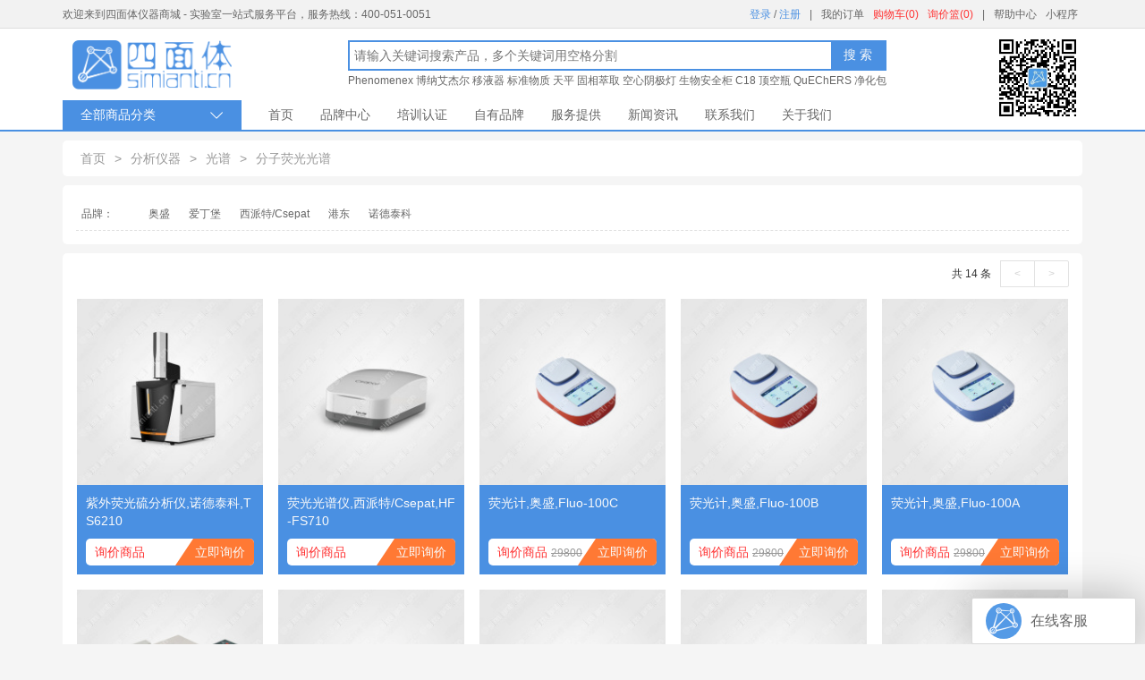

--- FILE ---
content_type: text/html; charset=utf-8
request_url: https://www.simianti.cn/list?id=591
body_size: 20155
content:

<!DOCTYPE html>
<html lang=zh-CN>

<head>
    <meta charset=utf-8>
    <title>分子荧光光谱 - 四面体科技-实验室一站式服务平台</title>
    <meta name="renderer" content="webkit">
    <meta name="keywords" content="分子荧光光谱,四面体,四面体科技,实验室,品牌中心,品牌代理" />
    <meta name="description" content="四面体科技商品列表，博纳艾杰尔，爱德士，普兰德，飞诺美产品代理分子荧光光谱" />
    <link rel="shortcut icon" href="//public.simianti.cn/assets/images/favicon.ico" type="image/x-icon" />
    <link rel="bookmark" href="//public.simianti.cn/assets/images/favicon.ico" type="image/x-icon" 　 />
    <meta http-equiv=X-UA-Compatible content="IE=edge">
    <meta name=viewport content="width=device-width,initial-scale=1,maximum-scale=1,user-scalable=0">
    <link href="//public.simianti.cn/common/layui/css/layui.css?t=20180712" rel="stylesheet" type="text/css" />
    <link href="//public.simianti.cn/assets/css/css.css?t=20180712" rel="stylesheet" type="text/css" />
    <link href="//public.simianti.cn/assets/css/ckeditor.css?t=20180712" rel="stylesheet" type="text/css" />
    <style>
        .alllistmain .listmain1{
            width:120px;text-align:right;margin:4px 0;
        }
        .alllistmain .listmain2{
            width:calc(100% - 120px);border-bottom:1px solid #ccc;padding-bottom:6px;
        }
        .alllistmain .listmain2 a{
            display:inline-block;border-left:1px solid #ccc;margin:4px 0;padding:0 10px;
        }
    </style>
</head>

<body>
    <header>
        <div class="lgs-top" style="z-index: 1000;position: relative;">
            <div class="layui-container">
                <div class="lgs-topmain">
                    <div>
                        欢迎来到四面体仪器商城 - 实验室一站式服务平台，服务热线：400-051-0051
                    </div>
                    <div class="lgs-topright">
                        
                        <span>
                            <a href="javascript:void(0);" class="toploginbtn" style="color: #4A90E2;">登录</a>
                            <span>/</span>
                        <a href="javascript:void(0);" class="topregbtn" style="color: #4A90E2;">注册</a>
                        </span>
                        
                        <span> | </span>
                        <a href="/u/#/user/order">我的订单</a>
                        <a href="/u/#/cart" style="color: #f33;">购物车(0)</a>
                        <a href="/u/#/cart/xunjia" style="color: #f33;">询价篮(0)</a>
                        <span> | </span>
                        <a href="/help">帮助中心</a>
                        <a href="javascript:void(0);">小程序</a>
                    </div>
                </div>
            </div>
        </div>
        
        <div class="layui-container lgs-header">
            <div class="lgs-logorow">
                <div style="width: 200px;text-align: center;">
                    <a href="/">
                        <img src="//public.simianti.cn/Public/Home/simianti/images/logo.png?t=20180308" height="55" alt="四面体科技">
                    </a>
                </div>


                <div class="top-search">
                    <form action="/search" method="GET">
                        <div class="top-search-box">
                            <input type="text" name="keywords" value="" placeholder="请输入关键词搜索产品，多个关键词用空格分割">
                            <button class="">搜 索</button>
                        </div>
                    </form>
                    <div class="search-meta">
                        
                        <a href="/search?keywords=Phenomenex">Phenomenex</a>
                        <a href="/search?keywords=博纳艾杰尔">博纳艾杰尔</a>
                        <a href="/search?keywords=移液器">移液器</a>
                        <a href="/search?keywords=标准物质">标准物质</a>
                        <a href="/search?keywords=天平">天平</a>
                        <a href="/search?keywords=固相萃取">固相萃取</a>
                        <a href="/search?keywords=空心阴极灯">空心阴极灯</a>
                        <a href="/search?keywords=生物安全柜">生物安全柜</a>
                        <a href="/search?keywords=C18">C18</a>
                        <a href="/search?keywords=顶空瓶">顶空瓶</a>
                        <a href="/search?keywords=QuEChERS">QuEChERS</a>
                        <a href="/search?keywords=净化包">净化包</a>
                    </div>
                </div>
                <div>
                    <img src="//public.simianti.cn/Public/Home/simianti/images/erweima.png" width="100" style="margin-top: 30px;">
                </div>
            </div>
            <div class="lgs-nav">
                <div class="nav-list">
                    <a href="###" class="alllist">全部商品分类
                        <i class="layui-icon icon-up-down">&#xe619;</i>
                    </a>
                    <div class="allgoodslist" style="display:none;">
                        <ul>
                            
                            <li item="0">
                                <a href="/list?id=1">试剂</a>
                                <div class="alllistmain">
                                    
                                    <div class="fl listmain1">
                                        <b> <a href="/list?id=13">生物试剂</a> </b> &nbsp;
                                        <i class="layui-icon" style="font-size:12px;">&#xe602;</i> &nbsp;</div>
                                    <div class="fl listmain2">
                                        
                                            <a href="/list?id=1208">生化试剂盒</a>
                                        
                                            <a href="/list?id=1207">层析填料树脂</a>
                                        
                                            <a href="/list?id=1191">染料/染色剂</a>
                                        
                                            <a href="/list?id=1147">血清</a>
                                        
                                            <a href="/list?id=1145">切片与免疫组化</a>
                                        
                                            <a href="/list?id=1105">常规生化试剂</a>
                                        
                                            <a href="/list?id=1101">胺、酸和盐</a>
                                        
                                            <a href="/list?id=1080">表面活性剂</a>
                                        
                                            <a href="/list?id=1000">磁珠</a>
                                        
                                            <a href="/list?id=998">细胞分离</a>
                                        
                                            <a href="/list?id=997">细胞检测</a>
                                        
                                            <a href="/list?id=996">细胞培养</a>
                                        
                                            <a href="/list?id=994">二代测序相关试剂</a>
                                        
                                            <a href="/list?id=993">核酸纯化</a>
                                        
                                            <a href="/list?id=990">基因克隆</a>
                                        
                                            <a href="/list?id=989">DNA分子量标准</a>
                                        
                                            <a href="/list?id=988">PCR试剂盒</a>
                                        
                                            <a href="/list?id=924">预制胶</a>
                                        
                                            <a href="/list?id=742">检测卡</a>
                                        
                                            <a href="/list?id=271">其它生物试剂</a>
                                        
                                            <a href="/list?id=270">ELISA试剂盒</a>
                                        
                                            <a href="/list?id=269">抗原、抗体</a>
                                        
                                            <a href="/list?id=268">生物碱</a>
                                        
                                            <a href="/list?id=267">培养基</a>
                                        
                                            <a href="/list?id=266">碱基，核酸及衍生物</a>
                                        
                                            <a href="/list?id=265">糖类</a>
                                        
                                            <a href="/list?id=264">氨基酸</a>
                                        
                                            <a href="/list?id=263">蛋白质相关产品</a>
                                        
                                            <a href="/list?id=262">维生素</a>
                                        
                                            <a href="/list?id=261">诊断试剂</a>
                                        
                                            <a href="/list?id=260">酶类</a>
                                        
                                            <a href="/list?id=259">激素、抗菌素</a>
                                        
                                            <a href="/list?id=258">PCR试剂</a>
                                        
                                    </div>
                                    <div class="blank"></div>
                                    
                                    <div class="fl listmain1">
                                        <b> <a href="/list?id=12">化学试剂</a> </b> &nbsp;
                                        <i class="layui-icon" style="font-size:12px;">&#xe602;</i> &nbsp;</div>
                                    <div class="fl listmain2">
                                        
                                            <a href="/list?id=249">其它化学试剂</a>
                                        
                                            <a href="/list?id=248">分析试剂</a>
                                        
                                            <a href="/list?id=247">无机试剂</a>
                                        
                                            <a href="/list?id=246">有机试剂</a>
                                        
                                    </div>
                                    <div class="blank"></div>
                                    
                                    <div class="fl listmain1">
                                        <b> <a href="/list?id=524">溶剂</a> </b> &nbsp;
                                        <i class="layui-icon" style="font-size:12px;">&#xe602;</i> &nbsp;</div>
                                    <div class="fl listmain2">
                                        
                                            <a href="/list?id=526">氘代溶剂</a>
                                        
                                            <a href="/list?id=525">色谱溶剂</a>
                                        
                                    </div>
                                    <div class="blank"></div>
                                    
                                    <div class="fl listmain1">
                                        <b> <a href="/list?id=504">水质分析预制试剂</a> </b> &nbsp;
                                        <i class="layui-icon" style="font-size:12px;">&#xe602;</i> &nbsp;</div>
                                    <div class="fl listmain2">
                                        
                                            <a href="/list?id=511">浊度试剂</a>
                                        
                                            <a href="/list?id=510">PH缓冲溶液</a>
                                        
                                            <a href="/list?id=505">预制试剂</a>
                                        
                                    </div>
                                    <div class="blank"></div>
                                    
                                </div>
                            </li>
                            
                            <li item="1">
                                <a href="/list?id=2">标准物质</a>
                                <div class="alllistmain">
                                    
                                    <div class="fl listmain1">
                                        <b> <a href="/list?id=18">环境/农业标准物质</a> </b> &nbsp;
                                        <i class="layui-icon" style="font-size:12px;">&#xe602;</i> &nbsp;</div>
                                    <div class="fl listmain2">
                                        
                                            <a href="/list?id=932">水</a>
                                        
                                            <a href="/list?id=921">其他</a>
                                        
                                            <a href="/list?id=301">植物</a>
                                        
                                            <a href="/list?id=300">电子电气产品限令</a>
                                        
                                            <a href="/list?id=299">土壤</a>
                                        
                                            <a href="/list?id=298">河流、海洋沉积物</a>
                                        
                                    </div>
                                    <div class="blank"></div>
                                    
                                    <div class="fl listmain1">
                                        <b> <a href="/list?id=17">农药/兽药/化肥标准物质</a> </b> &nbsp;
                                        <i class="layui-icon" style="font-size:12px;">&#xe602;</i> &nbsp;</div>
                                    <div class="fl listmain2">
                                        
                                            <a href="/list?id=297">化肥</a>
                                        
                                            <a href="/list?id=296">兽药</a>
                                        
                                            <a href="/list?id=295">农药</a>
                                        
                                    </div>
                                    <div class="blank"></div>
                                    
                                    <div class="fl listmain1">
                                        <b> <a href="/list?id=16">食品标准物质</a> </b> &nbsp;
                                        <i class="layui-icon" style="font-size:12px;">&#xe602;</i> &nbsp;</div>
                                    <div class="fl listmain2">
                                        
                                            <a href="/list?id=294">食品包装中残留有害物质</a>
                                        
                                            <a href="/list?id=293">食用油</a>
                                        
                                            <a href="/list?id=292">营养及功能成分</a>
                                        
                                            <a href="/list?id=291">白酒</a>
                                        
                                            <a href="/list?id=290">动物源制品</a>
                                        
                                            <a href="/list?id=289">粮食</a>
                                        
                                            <a href="/list?id=288">果蔬及草药</a>
                                        
                                            <a href="/list?id=287">茶叶及烟草</a>
                                        
                                            <a href="/list?id=286">食品添加剂及限量物质</a>
                                        
                                    </div>
                                    <div class="blank"></div>
                                    
                                    <div class="fl listmain1">
                                        <b> <a href="/list?id=15">有机溶液标准物质</a> </b> &nbsp;
                                        <i class="layui-icon" style="font-size:12px;">&#xe602;</i> &nbsp;</div>
                                    <div class="fl listmain2">
                                        
                                            <a href="/list?id=285">其它</a>
                                        
                                            <a href="/list?id=284">增塑剂</a>
                                        
                                            <a href="/list?id=283">多氯及多溴联苯（醚）</a>
                                        
                                            <a href="/list?id=282">多环芳烃</a>
                                        
                                            <a href="/list?id=281">氯苯</a>
                                        
                                            <a href="/list?id=280">硝基苯</a>
                                        
                                            <a href="/list?id=279">酚类</a>
                                        
                                            <a href="/list?id=278">卤代烃</a>
                                        
                                            <a href="/list?id=277">苯系物</a>
                                        
                                    </div>
                                    <div class="blank"></div>
                                    
                                    <div class="fl listmain1">
                                        <b> <a href="/list?id=14">无机溶液标准物质</a> </b> &nbsp;
                                        <i class="layui-icon" style="font-size:12px;">&#xe602;</i> &nbsp;</div>
                                    <div class="fl listmain2">
                                        
                                            <a href="/list?id=911">总酸/总碱</a>
                                        
                                            <a href="/list?id=276">稀土元素</a>
                                        
                                            <a href="/list?id=275">生化及化学耗氧量</a>
                                        
                                            <a href="/list?id=274">形态/价态分析</a>
                                        
                                            <a href="/list?id=273">非金属元素及其它</a>
                                        
                                            <a href="/list?id=272">金属元素</a>
                                        
                                    </div>
                                    <div class="blank"></div>
                                    
                                    <div class="fl listmain1">
                                        <b> <a href="/list?id=905">其他标准物质</a> </b> &nbsp;
                                        <i class="layui-icon" style="font-size:12px;">&#xe602;</i> &nbsp;</div>
                                    <div class="fl listmain2">
                                        
                                            <a href="/list?id=934">电导率</a>
                                        
                                            <a href="/list?id=918">气相色谱标样</a>
                                        
                                            <a href="/list?id=913">闪点</a>
                                        
                                            <a href="/list?id=910">其他</a>
                                        
                                            <a href="/list?id=907">粘度</a>
                                        
                                            <a href="/list?id=906">粒度仪计数</a>
                                        
                                    </div>
                                    <div class="blank"></div>
                                    
                                </div>
                            </li>
                            
                            <li item="2">
                                <a href="/list?id=3">色谱耗材/配件</a>
                                <div class="alllistmain">
                                    
                                    <div class="fl listmain1">
                                        <b> <a href="/list?id=688">通用色谱耗材</a> </b> &nbsp;
                                        <i class="layui-icon" style="font-size:12px;">&#xe602;</i> &nbsp;</div>
                                    <div class="fl listmain2">
                                        
                                            <a href="/list?id=1239">填料</a>
                                        
                                            <a href="/list?id=1217">薄层色谱柱</a>
                                        
                                            <a href="/list?id=984">工具</a>
                                        
                                            <a href="/list?id=977">进样针</a>
                                        
                                            <a href="/list?id=741">亲和柱</a>
                                        
                                            <a href="/list?id=725">制备纯化</a>
                                        
                                            <a href="/list?id=716">固相萃取</a>
                                        
                                            <a href="/list?id=689">顶空瓶、样品瓶及附件</a>
                                        
                                    </div>
                                    <div class="blank"></div>
                                    
                                    <div class="fl listmain1">
                                        <b> <a href="/list?id=306">液相色谱配件</a> </b> &nbsp;
                                        <i class="layui-icon" style="font-size:12px;">&#xe602;</i> &nbsp;</div>
                                    <div class="fl listmain2">
                                        
                                            <a href="/list?id=1237">安全过滤器</a>
                                        
                                            <a href="/list?id=1231">喷雾器</a>
                                        
                                            <a href="/list?id=952">液相色谱备件</a>
                                        
                                            <a href="/list?id=946">切换阀及备件</a>
                                        
                                            <a href="/list?id=945">收集器及备品备件</a>
                                        
                                            <a href="/list?id=943">真空脱气机及部件</a>
                                        
                                            <a href="/list?id=941">泵及部件</a>
                                        
                                            <a href="/list?id=940">密封垫</a>
                                        
                                            <a href="/list?id=939">柱塞杆</a>
                                        
                                            <a href="/list?id=914">柱后衍生系统</a>
                                        
                                            <a href="/list?id=904">进样器</a>
                                        
                                            <a href="/list?id=903">工具</a>
                                        
                                            <a href="/list?id=894">柱螺帽</a>
                                        
                                            <a href="/list?id=893">管线</a>
                                        
                                            <a href="/list?id=892">管路切割器</a>
                                        
                                            <a href="/list?id=888">接头</a>
                                        
                                            <a href="/list?id=817">溶剂过滤器配件</a>
                                        
                                            <a href="/list?id=801">在线脱气机</a>
                                        
                                            <a href="/list?id=777">柱温箱</a>
                                        
                                            <a href="/list?id=528">静音罩</a>
                                        
                                            <a href="/list?id=527">检测器灯</a>
                                        
                                            <a href="/list?id=521">放空阀</a>
                                        
                                            <a href="/list?id=411">玻璃过滤头</a>
                                        
                                            <a href="/list?id=410">定量环</a>
                                        
                                            <a href="/list?id=408">PTFE滤芯</a>
                                        
                                            <a href="/list?id=405">入口阀</a>
                                        
                                            <a href="/list?id=404">样品盘</a>
                                        
                                            <a href="/list?id=402">流通池</a>
                                        
                                            <a href="/list?id=396">溶剂过滤器</a>
                                        
                                            <a href="/list?id=395">在线过滤器</a>
                                        
                                            <a href="/list?id=388">溶剂瓶</a>
                                        
                                            <a href="/list?id=386">进样阀</a>
                                        
                                            <a href="/list?id=310">进样针</a>
                                        
                                    </div>
                                    <div class="blank"></div>
                                    
                                    <div class="fl listmain1">
                                        <b> <a href="/list?id=305">液相色谱柱</a> </b> &nbsp;
                                        <i class="layui-icon" style="font-size:12px;">&#xe602;</i> &nbsp;</div>
                                    <div class="fl listmain2">
                                        
                                            <a href="/list?id=1241">F5</a>
                                        
                                            <a href="/list?id=1230">毛细管色谱柱</a>
                                        
                                            <a href="/list?id=1228">手性柱</a>
                                        
                                            <a href="/list?id=1226">其他</a>
                                        
                                            <a href="/list?id=1061">合相色谱</a>
                                        
                                            <a href="/list?id=1007">保护柱</a>
                                        
                                            <a href="/list?id=987">套装</a>
                                        
                                            <a href="/list?id=870">聚合物柱</a>
                                        
                                            <a href="/list?id=862">多孔石墨碳</a>
                                        
                                            <a href="/list?id=861">体积排阻色谱（SEC）</a>
                                        
                                            <a href="/list?id=829">离子交换柱</a>
                                        
                                            <a href="/list?id=827">专用柱</a>
                                        
                                            <a href="/list?id=816">C3柱</a>
                                        
                                            <a href="/list?id=795">C30柱</a>
                                        
                                            <a href="/list?id=561">Optimix柱</a>
                                        
                                            <a href="/list?id=557">氰基柱</a>
                                        
                                            <a href="/list?id=555">C4 柱</a>
                                        
                                            <a href="/list?id=552">HILIC 柱</a>
                                        
                                            <a href="/list?id=550">C1柱</a>
                                        
                                            <a href="/list?id=353">硅胶柱</a>
                                        
                                            <a href="/list?id=350">C18柱</a>
                                        
                                            <a href="/list?id=347">氨基柱</a>
                                        
                                            <a href="/list?id=344">苯基柱</a>
                                        
                                            <a href="/list?id=342">C8柱</a>
                                        
                                    </div>
                                    <div class="blank"></div>
                                    
                                    <div class="fl listmain1">
                                        <b> <a href="/list?id=304">气相色谱配件</a> </b> &nbsp;
                                        <i class="layui-icon" style="font-size:12px;">&#xe602;</i> &nbsp;</div>
                                    <div class="fl listmain2">
                                        
                                            <a href="/list?id=933">刃环</a>
                                        
                                            <a href="/list?id=926">离子阱部件和备件</a>
                                        
                                            <a href="/list?id=925">泵油</a>
                                        
                                            <a href="/list?id=923">阀备件</a>
                                        
                                            <a href="/list?id=920">清洗和维护备件</a>
                                        
                                            <a href="/list?id=917">点火器配件</a>
                                        
                                            <a href="/list?id=916">检测器备件</a>
                                        
                                            <a href="/list?id=915">喷嘴</a>
                                        
                                            <a href="/list?id=887">石英管</a>
                                        
                                            <a href="/list?id=884">管线</a>
                                        
                                            <a href="/list?id=875">过滤器及配件</a>
                                        
                                            <a href="/list?id=831">顶空进样器</a>
                                        
                                            <a href="/list?id=805">气体流量计</a>
                                        
                                            <a href="/list?id=776">自动液体进样器部件和备件</a>
                                        
                                            <a href="/list?id=775">接头备件</a>
                                        
                                            <a href="/list?id=774">工具</a>
                                        
                                            <a href="/list?id=736">进样口配件</a>
                                        
                                            <a href="/list?id=734">质谱离子源配件</a>
                                        
                                            <a href="/list?id=733">电子倍增器及备件</a>
                                        
                                            <a href="/list?id=731">灯丝</a>
                                        
                                            <a href="/list?id=724">毛细管接头及配件</a>
                                        
                                            <a href="/list?id=719">柱螺帽</a>
                                        
                                            <a href="/list?id=671">自动进样器</a>
                                        
                                            <a href="/list?id=498">进样针</a>
                                        
                                            <a href="/list?id=381">顶空瓶</a>
                                        
                                            <a href="/list?id=377">衬管</a>
                                        
                                            <a href="/list?id=366">密封垫</a>
                                        
                                            <a href="/list?id=365">O型圈</a>
                                        
                                            <a href="/list?id=316">隔垫</a>
                                        
                                    </div>
                                    <div class="blank"></div>
                                    
                                    <div class="fl listmain1">
                                        <b> <a href="/list?id=303">气相色谱柱</a> </b> &nbsp;
                                        <i class="layui-icon" style="font-size:12px;">&#xe602;</i> &nbsp;</div>
                                    <div class="fl listmain2">
                                        
                                            <a href="/list?id=890">气相填充色谱柱</a>
                                        
                                            <a href="/list?id=881">色谱柱模块</a>
                                        
                                            <a href="/list?id=878">LTM色谱柱</a>
                                        
                                            <a href="/list?id=877">保护柱</a>
                                        
                                            <a href="/list?id=876">非键合固定相</a>
                                        
                                            <a href="/list?id=872">金属柱</a>
                                        
                                            <a href="/list?id=832">超高惰性气相色谱柱</a>
                                        
                                            <a href="/list?id=778">高端毛细管色谱柱</a>
                                        
                                            <a href="/list?id=738">交联聚乙二醇色谱柱</a>
                                        
                                            <a href="/list?id=737">聚二甲基硅氧烷色谱柱 </a>
                                        
                                            <a href="/list?id=553">常规毛细管色谱柱</a>
                                        
                                            <a href="/list?id=489">PLOT色谱柱</a>
                                        
                                            <a href="/list?id=484">优级聚硅氧烷色谱柱</a>
                                        
                                            <a href="/list?id=472">低流失GC/MS色谱柱</a>
                                        
                                            <a href="/list?id=330">专用色谱柱</a>
                                        
                                            <a href="/list?id=327">聚乙二醇（PEG）色谱柱</a>
                                        
                                    </div>
                                    <div class="blank"></div>
                                    
                                </div>
                            </li>
                            
                            <li item="3">
                                <a href="/list?id=4">光谱耗材/配件</a>
                                <div class="alllistmain">
                                    
                                    <div class="fl listmain1">
                                        <b> <a href="/list?id=38">紫外可见谱仪耗材/配件</a> </b> &nbsp;
                                        <i class="layui-icon" style="font-size:12px;">&#xe602;</i> &nbsp;</div>
                                    <div class="fl listmain2">
                                        
                                            <a href="/list?id=1202">氙灯</a>
                                        
                                            <a href="/list?id=673">比色皿盖</a>
                                        
                                            <a href="/list?id=419">比色皿</a>
                                        
                                            <a href="/list?id=418">钨灯</a>
                                        
                                            <a href="/list?id=417">氘灯</a>
                                        
                                    </div>
                                    <div class="blank"></div>
                                    
                                    <div class="fl listmain1">
                                        <b> <a href="/list?id=37">近红外光谱仪耗材/配件</a> </b> &nbsp;
                                        <i class="layui-icon" style="font-size:12px;">&#xe602;</i> &nbsp;</div>
                                    <div class="fl listmain2">
                                        
                                            <a href="/list?id=1028">比色皿</a>
                                        
                                            <a href="/list?id=1027">烤箱/灯</a>
                                        
                                            <a href="/list?id=1024">窗片</a>
                                        
                                            <a href="/list?id=1023">样品池/架</a>
                                        
                                            <a href="/list?id=1021">比色皿架</a>
                                        
                                            <a href="/list?id=1006">压片模具</a>
                                        
                                            <a href="/list?id=475">玛瑙研钵</a>
                                        
                                            <a href="/list?id=474">压片机</a>
                                        
                                            <a href="/list?id=473">干燥器</a>
                                        
                                    </div>
                                    <div class="blank"></div>
                                    
                                    <div class="fl listmain1">
                                        <b> <a href="/list?id=36">ICP耗材/配件</a> </b> &nbsp;
                                        <i class="layui-icon" style="font-size:12px;">&#xe602;</i> &nbsp;</div>
                                    <div class="fl listmain2">
                                        
                                            <a href="/list?id=938">内标混合器</a>
                                        
                                            <a href="/list?id=937">进样管 / 废液管</a>
                                        
                                            <a href="/list?id=936">ICP-MS 锥</a>
                                        
                                            <a href="/list?id=931">工具</a>
                                        
                                            <a href="/list?id=666">雾化室及配件</a>
                                        
                                            <a href="/list?id=466">炬管及配件</a>
                                        
                                            <a href="/list?id=464">蠕动泵及泵管</a>
                                        
                                            <a href="/list?id=463">雾化器</a>
                                        
                                    </div>
                                    <div class="blank"></div>
                                    
                                    <div class="fl listmain1">
                                        <b> <a href="/list?id=35">原子荧光耗材/配件</a> </b> &nbsp;
                                        <i class="layui-icon" style="font-size:12px;">&#xe602;</i> &nbsp;</div>
                                    <div class="fl listmain2">
                                        
                                            <a href="/list?id=257">进样管</a>
                                        
                                            <a href="/list?id=255">空心阴极灯</a>
                                        
                                    </div>
                                    <div class="blank"></div>
                                    
                                    <div class="fl listmain1">
                                        <b> <a href="/list?id=226">原子吸收耗材/配件</a> </b> &nbsp;
                                        <i class="layui-icon" style="font-size:12px;">&#xe602;</i> &nbsp;</div>
                                    <div class="fl listmain2">
                                        
                                            <a href="/list?id=254">空气压缩机</a>
                                        
                                            <a href="/list?id=253">氢化物发生器</a>
                                        
                                            <a href="/list?id=252">石墨管</a>
                                        
                                            <a href="/list?id=251">雾化器</a>
                                        
                                            <a href="/list?id=250">元素灯</a>
                                        
                                    </div>
                                    <div class="blank"></div>
                                    
                                </div>
                            </li>
                            
                            <li item="4">
                                <a href="/list?id=5">实验室常规耗材</a>
                                <div class="alllistmain">
                                    
                                    <div class="fl listmain1">
                                        <b> <a href="/list?id=235">实验室防护用品</a> </b> &nbsp;
                                        <i class="layui-icon" style="font-size:12px;">&#xe602;</i> &nbsp;</div>
                                    <div class="fl listmain2">
                                        
                                            <a href="/list?id=1010">帽子</a>
                                        
                                            <a href="/list?id=999">袜套</a>
                                        
                                            <a href="/list?id=919">防护网套</a>
                                        
                                            <a href="/list?id=695">面屏</a>
                                        
                                            <a href="/list?id=694">扎紧带</a>
                                        
                                            <a href="/list?id=693">围裙</a>
                                        
                                            <a href="/list?id=692">袖套</a>
                                        
                                            <a href="/list?id=691">头套</a>
                                        
                                            <a href="/list?id=669">面具配件</a>
                                        
                                            <a href="/list?id=668">耳塞</a>
                                        
                                            <a href="/list?id=244">防护服</a>
                                        
                                            <a href="/list?id=242">鞋套</a>
                                        
                                            <a href="/list?id=241">安全鞋</a>
                                        
                                            <a href="/list?id=240">防毒面具</a>
                                        
                                            <a href="/list?id=239">防护眼镜</a>
                                        
                                            <a href="/list?id=238">手套</a>
                                        
                                            <a href="/list?id=237">口罩</a>
                                        
                                            <a href="/list?id=236">实验服</a>
                                        
                                    </div>
                                    <div class="blank"></div>
                                    
                                    <div class="fl listmain1">
                                        <b> <a href="/list?id=46">过滤制品</a> </b> &nbsp;
                                        <i class="layui-icon" style="font-size:12px;">&#xe602;</i> &nbsp;</div>
                                    <div class="fl listmain2">
                                        
                                            <a href="/list?id=1224">其它过滤产品</a>
                                        
                                            <a href="/list?id=1221">过滤器</a>
                                        
                                            <a href="/list?id=1219">过滤板</a>
                                        
                                            <a href="/list?id=1167">滤杯</a>
                                        
                                            <a href="/list?id=944">离心过滤器</a>
                                        
                                            <a href="/list?id=743">一次性注射器</a>
                                        
                                            <a href="/list?id=461">滤纸</a>
                                        
                                            <a href="/list?id=459">针式过滤器</a>
                                        
                                            <a href="/list?id=458">微孔滤膜</a>
                                        
                                    </div>
                                    <div class="blank"></div>
                                    
                                    <div class="fl listmain1">
                                        <b> <a href="/list?id=45">纸类制品</a> </b> &nbsp;
                                        <i class="layui-icon" style="font-size:12px;">&#xe602;</i> &nbsp;</div>
                                    <div class="fl listmain2">
                                        
                                            <a href="/list?id=995">色谱纸</a>
                                        
                                            <a href="/list?id=701">纸胶带</a>
                                        
                                            <a href="/list?id=228">标签纸</a>
                                        
                                            <a href="/list?id=227">试纸</a>
                                        
                                            <a href="/list?id=225">层析纸</a>
                                        
                                            <a href="/list?id=224">擦拭纸</a>
                                        
                                            <a href="/list?id=223">称量纸</a>
                                        
                                    </div>
                                    <div class="blank"></div>
                                    
                                    <div class="fl listmain1">
                                        <b> <a href="/list?id=44">四氟制品</a> </b> &nbsp;
                                        <i class="layui-icon" style="font-size:12px;">&#xe602;</i> &nbsp;</div>
                                    <div class="fl listmain2">
                                        
                                            <a href="/list?id=1206">四氟镊子</a>
                                        
                                            <a href="/list?id=1205">四氟容量瓶</a>
                                        
                                            <a href="/list?id=1204">四氟表面皿</a>
                                        
                                            <a href="/list?id=1092">四氟管</a>
                                        
                                            <a href="/list?id=1091">四氟塞</a>
                                        
                                            <a href="/list?id=1072">四氟漏斗</a>
                                        
                                            <a href="/list?id=1071">四氟蒸发皿</a>
                                        
                                            <a href="/list?id=930">四氟板</a>
                                        
                                            <a href="/list?id=769">四氟节门</a>
                                        
                                            <a href="/list?id=765">坩埚</a>
                                        
                                            <a href="/list?id=747">干粉勺</a>
                                        
                                            <a href="/list?id=746">四氟药勺</a>
                                        
                                            <a href="/list?id=745">四氟器皿</a>
                                        
                                            <a href="/list?id=457">四氟烧杯</a>
                                        
                                            <a href="/list?id=456">四氟搅拌棒</a>
                                        
                                            <a href="/list?id=454">氟化瓶</a>
                                        
                                            <a href="/list?id=208">磁力搅拌子</a>
                                        
                                    </div>
                                    <div class="blank"></div>
                                    
                                    <div class="fl listmain1">
                                        <b> <a href="/list?id=43">金属制品</a> </b> &nbsp;
                                        <i class="layui-icon" style="font-size:12px;">&#xe602;</i> &nbsp;</div>
                                    <div class="fl listmain2">
                                        
                                            <a href="/list?id=1236">针头</a>
                                        
                                            <a href="/list?id=1201">消毒筐</a>
                                        
                                            <a href="/list?id=1200">金属坩埚</a>
                                        
                                            <a href="/list?id=1197">燃烧勺</a>
                                        
                                            <a href="/list?id=1195">水止夹</a>
                                        
                                            <a href="/list?id=1194">坩埚架</a>
                                        
                                            <a href="/list?id=1192">三脚架</a>
                                        
                                            <a href="/list?id=1129">光管</a>
                                        
                                            <a href="/list?id=1067">量杯</a>
                                        
                                            <a href="/list?id=845">滴定夹</a>
                                        
                                            <a href="/list?id=740">取样器</a>
                                        
                                            <a href="/list?id=572">夹子</a>
                                        
                                            <a href="/list?id=565">对顶丝</a>
                                        
                                            <a href="/list?id=558">酒精灯</a>
                                        
                                            <a href="/list?id=520">滴定管架</a>
                                        
                                            <a href="/list?id=453">剪刀</a>
                                        
                                            <a href="/list?id=452">十字夹</a>
                                        
                                            <a href="/list?id=451">接口夹</a>
                                        
                                            <a href="/list?id=449">试管架</a>
                                        
                                            <a href="/list?id=448">打孔器</a>
                                        
                                            <a href="/list?id=447">温度计夹</a>
                                        
                                            <a href="/list?id=445">铁架台</a>
                                        
                                            <a href="/list?id=234">升降台</a>
                                        
                                            <a href="/list?id=232">铁/铝圈</a>
                                        
                                            <a href="/list?id=231">坩埚钳</a>
                                        
                                            <a href="/list?id=230">药刮</a>
                                        
                                            <a href="/list?id=213">药勺</a>
                                        
                                            <a href="/list?id=212">镊子</a>
                                        
                                            <a href="/list?id=207">托盘</a>
                                        
                                    </div>
                                    <div class="blank"></div>
                                    
                                    <div class="fl listmain1">
                                        <b> <a href="/list?id=42">陶瓷制品</a> </b> &nbsp;
                                        <i class="layui-icon" style="font-size:12px;">&#xe602;</i> &nbsp;</div>
                                    <div class="fl listmain2">
                                        
                                            <a href="/list?id=1196">陶瓷瓶</a>
                                        
                                            <a href="/list?id=1189">方舟</a>
                                        
                                            <a href="/list?id=1069">蒸发皿</a>
                                        
                                            <a href="/list?id=927">比色板</a>
                                        
                                            <a href="/list?id=766">陶瓷元皿</a>
                                        
                                            <a href="/list?id=763">坩埚盖</a>
                                        
                                            <a href="/list?id=762">泥三角</a>
                                        
                                            <a href="/list?id=757">燃烧管</a>
                                        
                                            <a href="/list?id=756">燃烧舟</a>
                                        
                                            <a href="/list?id=621">坩埚</a>
                                        
                                            <a href="/list?id=443">瓷舟</a>
                                        
                                            <a href="/list?id=199">研钵</a>
                                        
                                            <a href="/list?id=198">布氏漏斗</a>
                                        
                                    </div>
                                    <div class="blank"></div>
                                    
                                    <div class="fl listmain1">
                                        <b> <a href="/list?id=41">塑料制品</a> </b> &nbsp;
                                        <i class="layui-icon" style="font-size:12px;">&#xe602;</i> &nbsp;</div>
                                    <div class="fl listmain2">
                                        
                                            <a href="/list?id=1233">塑料三角瓶</a>
                                        
                                            <a href="/list?id=1232">塑料漏斗</a>
                                        
                                            <a href="/list?id=1229">酸缸</a>
                                        
                                            <a href="/list?id=1210">离心瓶</a>
                                        
                                            <a href="/list?id=1209">试验盒</a>
                                        
                                            <a href="/list?id=1203">塑料容量瓶</a>
                                        
                                            <a href="/list?id=1199">塑料托盘</a>
                                        
                                            <a href="/list?id=1198">塑料水槽</a>
                                        
                                            <a href="/list?id=1193">比色管架</a>
                                        
                                            <a href="/list?id=1190">配重环</a>
                                        
                                            <a href="/list?id=1075">一次性巴氏滴管</a>
                                        
                                            <a href="/list?id=1074">滴定管头</a>
                                        
                                            <a href="/list?id=1070">蒸发皿</a>
                                        
                                            <a href="/list?id=1068">试管</a>
                                        
                                            <a href="/list?id=1029">血凝板</a>
                                        
                                            <a href="/list?id=958">移液管</a>
                                        
                                            <a href="/list?id=942">废液桶及附件</a>
                                        
                                            <a href="/list?id=863">支架</a>
                                        
                                            <a href="/list?id=859">倾倒环</a>
                                        
                                            <a href="/list?id=855">管</a>
                                        
                                            <a href="/list?id=852">酒精瓶</a>
                                        
                                            <a href="/list?id=848">试剂瓶标签</a>
                                        
                                            <a href="/list?id=847">试剂瓶盖</a>
                                        
                                            <a href="/list?id=840">比色杯</a>
                                        
                                            <a href="/list?id=779">分液管</a>
                                        
                                            <a href="/list?id=770">试管塞</a>
                                        
                                            <a href="/list?id=744">量杯</a>
                                        
                                            <a href="/list?id=707">利器盒</a>
                                        
                                            <a href="/list?id=702">胶带</a>
                                        
                                            <a href="/list?id=687">垫圈</a>
                                        
                                            <a href="/list?id=685">瓶塞</a>
                                        
                                            <a href="/list?id=683">滴定阀</a>
                                        
                                            <a href="/list?id=682">试剂瓶底座</a>
                                        
                                            <a href="/list?id=679">试剂瓶</a>
                                        
                                            <a href="/list?id=667">塑料药勺</a>
                                        
                                            <a href="/list?id=662">储存管</a>
                                        
                                            <a href="/list?id=659">滤芯吸头</a>
                                        
                                            <a href="/list?id=564">移液管架</a>
                                        
                                            <a href="/list?id=467">橡胶塞、翻口塞</a>
                                        
                                            <a href="/list?id=441">塑料量杯</a>
                                        
                                            <a href="/list?id=440">塑料量筒</a>
                                        
                                            <a href="/list?id=438">塑料烧杯</a>
                                        
                                            <a href="/list?id=437">一次性注射器</a>
                                        
                                            <a href="/list?id=245">橡皮筋</a>
                                        
                                            <a href="/list?id=219">封口膜</a>
                                        
                                            <a href="/list?id=218">采样袋</a>
                                        
                                            <a href="/list?id=215">洗耳球</a>
                                        
                                            <a href="/list?id=210">移液器吸头、吸头盒</a>
                                        
                                            <a href="/list?id=206">冻存管</a>
                                        
                                            <a href="/list?id=204">吸管</a>
                                        
                                            <a href="/list?id=203">试管架</a>
                                        
                                            <a href="/list?id=202">离心管</a>
                                        
                                            <a href="/list?id=201">冻存管盒</a>
                                        
                                            <a href="/list?id=200">洗瓶</a>
                                        
                                    </div>
                                    <div class="blank"></div>
                                    
                                    <div class="fl listmain1">
                                        <b> <a href="/list?id=40">玻璃制品</a> </b> &nbsp;
                                        <i class="layui-icon" style="font-size:12px;">&#xe602;</i> &nbsp;</div>
                                    <div class="fl listmain2">
                                        
                                            <a href="/list?id=1234">搅拌棒</a>
                                        
                                            <a href="/list?id=1216">砷测定装置</a>
                                        
                                            <a href="/list?id=1090">玻璃塞</a>
                                        
                                            <a href="/list?id=1073">平皿</a>
                                        
                                            <a href="/list?id=895">自动滴定管</a>
                                        
                                            <a href="/list?id=874">核磁共振管</a>
                                        
                                            <a href="/list?id=851">实验室玻璃瓶</a>
                                        
                                            <a href="/list?id=786">滴定管</a>
                                        
                                            <a href="/list?id=773">洗瓶</a>
                                        
                                            <a href="/list?id=768">蒸发球瓶</a>
                                        
                                            <a href="/list?id=760">温度计套管</a>
                                        
                                            <a href="/list?id=748">合成玻璃器皿</a>
                                        
                                            <a href="/list?id=723">吸管</a>
                                        
                                            <a href="/list?id=722">反应管</a>
                                        
                                            <a href="/list?id=718">反应瓶</a>
                                        
                                            <a href="/list?id=717">三角瓶</a>
                                        
                                            <a href="/list?id=713">恒温玻缸</a>
                                        
                                            <a href="/list?id=710">气体干燥塔</a>
                                        
                                            <a href="/list?id=690">分液器</a>
                                        
                                            <a href="/list?id=684">滴定管头</a>
                                        
                                            <a href="/list?id=680">泵压头</a>
                                        
                                            <a href="/list?id=676">沉淀管</a>
                                        
                                            <a href="/list?id=674">密度瓶</a>
                                        
                                            <a href="/list?id=587">离心管</a>
                                        
                                            <a href="/list?id=574">移液管</a>
                                        
                                            <a href="/list?id=569">酒精计</a>
                                        
                                            <a href="/list?id=568">集气瓶</a>
                                        
                                            <a href="/list?id=559">胶头滴管</a>
                                        
                                            <a href="/list?id=554">比色管</a>
                                        
                                            <a href="/list?id=535">称量舟</a>
                                        
                                            <a href="/list?id=534">盖玻片</a>
                                        
                                            <a href="/list?id=446">温度计</a>
                                        
                                            <a href="/list?id=436">注射器</a>
                                        
                                            <a href="/list?id=435">称量瓶</a>
                                        
                                            <a href="/list?id=434">载玻片</a>
                                        
                                            <a href="/list?id=433">染色缸</a>
                                        
                                            <a href="/list?id=432">酒精灯</a>
                                        
                                            <a href="/list?id=431">层析缸</a>
                                        
                                            <a href="/list?id=197">漏斗</a>
                                        
                                            <a href="/list?id=196">滴瓶</a>
                                        
                                            <a href="/list?id=195">抽滤瓶</a>
                                        
                                            <a href="/list?id=194">干燥器</a>
                                        
                                            <a href="/list?id=193">毛细管</a>
                                        
                                            <a href="/list?id=192">培养皿</a>
                                        
                                            <a href="/list?id=191">层析柱</a>
                                        
                                            <a href="/list?id=190">试剂瓶</a>
                                        
                                            <a href="/list?id=189">坩埚</a>
                                        
                                            <a href="/list?id=188">结晶皿</a>
                                        
                                            <a href="/list?id=187">表面皿</a>
                                        
                                            <a href="/list?id=186">蒸发皿</a>
                                        
                                            <a href="/list?id=185">样品瓶</a>
                                        
                                            <a href="/list?id=184">试管</a>
                                        
                                            <a href="/list?id=183">恒压滴液漏斗</a>
                                        
                                            <a href="/list?id=182">接收管</a>
                                        
                                            <a href="/list?id=181">干燥管</a>
                                        
                                            <a href="/list?id=180">防溅球</a>
                                        
                                            <a href="/list?id=179">分馏头</a>
                                        
                                            <a href="/list?id=178">蒸馏头</a>
                                        
                                            <a href="/list?id=177">冷凝管</a>
                                        
                                            <a href="/list?id=176">分液漏斗</a>
                                        
                                            <a href="/list?id=174">碱式滴定管</a>
                                        
                                            <a href="/list?id=173">酸式滴定管</a>
                                        
                                            <a href="/list?id=171">量杯</a>
                                        
                                            <a href="/list?id=170">量筒</a>
                                        
                                            <a href="/list?id=169">锥形瓶</a>
                                        
                                            <a href="/list?id=168">烧瓶</a>
                                        
                                            <a href="/list?id=167">烧杯</a>
                                        
                                            <a href="/list?id=166">容量瓶</a>
                                        
                                    </div>
                                    <div class="blank"></div>
                                    
                                    <div class="fl listmain1">
                                        <b> <a href="/list?id=39">生物耗材</a> </b> &nbsp;
                                        <i class="layui-icon" style="font-size:12px;">&#xe602;</i> &nbsp;</div>
                                    <div class="fl listmain2">
                                        
                                            <a href="/list?id=1227">采血管</a>
                                        
                                            <a href="/list?id=1139">PCR管盒</a>
                                        
                                            <a href="/list?id=1110">初级使用仪器</a>
                                        
                                            <a href="/list?id=1107">外科手术及实验室配件</a>
                                        
                                            <a href="/list?id=1106">手术板套件</a>
                                        
                                            <a href="/list?id=1104">血管相关工具</a>
                                        
                                            <a href="/list?id=1100">撑开器/牵开器</a>
                                        
                                            <a href="/list?id=1099">持针钳及针线</a>
                                        
                                            <a href="/list?id=1098">刮勺</a>
                                        
                                            <a href="/list?id=1097">针和持针器</a>
                                        
                                            <a href="/list?id=1096">铲刀</a>
                                        
                                            <a href="/list?id=1095">医用探针和拉钩</a>
                                        
                                            <a href="/list?id=1087">止血钳</a>
                                        
                                            <a href="/list?id=1084">手术钳及配件</a>
                                        
                                            <a href="/list?id=1083">骨工具</a>
                                        
                                            <a href="/list?id=1078">手术剪</a>
                                        
                                            <a href="/list?id=1077">精细手术剪</a>
                                        
                                            <a href="/list?id=1076">弹簧剪</a>
                                        
                                            <a href="/list?id=985">冻存管盖</a>
                                        
                                            <a href="/list?id=981">其他生物耗材</a>
                                        
                                            <a href="/list?id=951">细胞嵌入皿</a>
                                        
                                            <a href="/list?id=950">培养液瓶</a>
                                        
                                            <a href="/list?id=949">细胞推板/涂抹棒</a>
                                        
                                            <a href="/list?id=715">包埋盒</a>
                                        
                                            <a href="/list?id=712">解剖针/镊</a>
                                        
                                            <a href="/list?id=711">昆虫针</a>
                                        
                                            <a href="/list?id=709">细胞筛</a>
                                        
                                            <a href="/list?id=708">刀</a>
                                        
                                            <a href="/list?id=698">样品管/杯</a>
                                        
                                            <a href="/list?id=696">酶标板</a>
                                        
                                            <a href="/list?id=678">培养管</a>
                                        
                                            <a href="/list?id=677">接种环</a>
                                        
                                            <a href="/list?id=672">板盖</a>
                                        
                                            <a href="/list?id=664">深孔板封板垫</a>
                                        
                                            <a href="/list?id=663">PCR管盖</a>
                                        
                                            <a href="/list?id=519">PCR膜</a>
                                        
                                            <a href="/list?id=518">PCR板</a>
                                        
                                            <a href="/list?id=517">PCR管</a>
                                        
                                            <a href="/list?id=507">深孔板</a>
                                        
                                            <a href="/list?id=426">微孔板</a>
                                        
                                            <a href="/list?id=422">培养板</a>
                                        
                                            <a href="/list?id=421">培养瓶</a>
                                        
                                            <a href="/list?id=420">培养皿</a>
                                        
                                    </div>
                                    <div class="blank"></div>
                                    
                                    <div class="fl listmain1">
                                        <b> <a href="/list?id=47">其它</a> </b> &nbsp;
                                        <i class="layui-icon" style="font-size:12px;">&#xe602;</i> &nbsp;</div>
                                    <div class="fl listmain2">
                                        
                                            <a href="/list?id=1081">硅胶管</a>
                                        
                                            <a href="/list?id=909">其它</a>
                                        
                                            <a href="/list?id=869">铲子</a>
                                        
                                            <a href="/list?id=867">塞子</a>
                                        
                                            <a href="/list?id=865">滴定台</a>
                                        
                                            <a href="/list?id=864">海绵</a>
                                        
                                            <a href="/list?id=857">不锈钢试剂瓶</a>
                                        
                                            <a href="/list?id=846">尺子</a>
                                        
                                            <a href="/list?id=838">放大镜</a>
                                        
                                            <a href="/list?id=837">瓶封带</a>
                                        
                                            <a href="/list?id=834">弹簧钩</a>
                                        
                                            <a href="/list?id=833">小咀和尼龙帽</a>
                                        
                                            <a href="/list?id=830">研磨耗材</a>
                                        
                                            <a href="/list?id=828">铝箔卷</a>
                                        
                                            <a href="/list?id=820">玻片盒</a>
                                        
                                            <a href="/list?id=819">标本盒</a>
                                        
                                            <a href="/list?id=772">开瓶器</a>
                                        
                                            <a href="/list?id=771">抽滤垫 </a>
                                        
                                            <a href="/list?id=759">定盘</a>
                                        
                                            <a href="/list?id=758">杜瓦瓶</a>
                                        
                                            <a href="/list?id=751">电子称量勺</a>
                                        
                                            <a href="/list?id=739">电子称量杯</a>
                                        
                                            <a href="/list?id=706">涂布棒</a>
                                        
                                            <a href="/list?id=705">吸油棉</a>
                                        
                                            <a href="/list?id=704">冰袋</a>
                                        
                                            <a href="/list?id=703">袋</a>
                                        
                                            <a href="/list?id=700">除胶布</a>
                                        
                                            <a href="/list?id=699">擦拭布</a>
                                        
                                            <a href="/list?id=697">棉签</a>
                                        
                                            <a href="/list?id=686">垫片</a>
                                        
                                            <a href="/list?id=681">喷壶</a>
                                        
                                            <a href="/list?id=634">烧瓶托</a>
                                        
                                            <a href="/list?id=570">镊子</a>
                                        
                                            <a href="/list?id=567">硅胶板</a>
                                        
                                            <a href="/list?id=560">石棉网</a>
                                        
                                            <a href="/list?id=488">冷冻冰盒</a>
                                        
                                            <a href="/list?id=233">毛刷</a>
                                        
                                            <a href="/list?id=229">脱脂棉</a>
                                        
                                    </div>
                                    <div class="blank"></div>
                                    
                                </div>
                            </li>
                            
                            <li item="5">
                                <a href="/list?id=6">实验室常规设备</a>
                                <div class="alllistmain">
                                    
                                    <div class="fl listmain1">
                                        <b> <a href="/list?id=809">其他设备</a> </b> &nbsp;
                                        <i class="layui-icon" style="font-size:12px;">&#xe602;</i> &nbsp;</div>
                                    <div class="fl listmain2">
                                        
                                            <a href="/list?id=1137">测量仪</a>
                                        
                                            <a href="/list?id=1136">计量仪</a>
                                        
                                            <a href="/list?id=1135">应力仪</a>
                                        
                                            <a href="/list?id=1134">测色仪/色辉计</a>
                                        
                                            <a href="/list?id=1046">其他</a>
                                        
                                            <a href="/list?id=1045">风量仪</a>
                                        
                                            <a href="/list?id=978">提取装置</a>
                                        
                                            <a href="/list?id=935">封盖器、压盖器</a>
                                        
                                            <a href="/list?id=858">器皿清洗机</a>
                                        
                                            <a href="/list?id=854">计时器</a>
                                        
                                            <a href="/list?id=841">计数器</a>
                                        
                                            <a href="/list?id=836">酸度计</a>
                                        
                                            <a href="/list?id=825">密度计</a>
                                        
                                            <a href="/list?id=810">稳压电源</a>
                                        
                                    </div>
                                    <div class="blank"></div>
                                    
                                    <div class="fl listmain1">
                                        <b> <a href="/list?id=137">合成/反应设备</a> </b> &nbsp;
                                        <i class="layui-icon" style="font-size:12px;">&#xe602;</i> &nbsp;</div>
                                    <div class="fl listmain2">
                                        
                                            <a href="/list?id=1225">高压反应釜</a>
                                        
                                            <a href="/list?id=986">平行反应仪</a>
                                        
                                            <a href="/list?id=822">试验箱</a>
                                        
                                            <a href="/list?id=767">微波水解系统</a>
                                        
                                            <a href="/list?id=142">化工原理</a>
                                        
                                            <a href="/list?id=141">催化剂评价设备</a>
                                        
                                            <a href="/list?id=140">水热合成反应釜</a>
                                        
                                            <a href="/list?id=139">玻璃反应釜</a>
                                        
                                            <a href="/list?id=138">微波合成仪</a>
                                        
                                    </div>
                                    <div class="blank"></div>
                                    
                                    <div class="fl listmain1">
                                        <b> <a href="/list?id=129">实验室家具</a> </b> &nbsp;
                                        <i class="layui-icon" style="font-size:12px;">&#xe602;</i> &nbsp;</div>
                                    <div class="fl listmain2">
                                        
                                            <a href="/list?id=1053">过滤器</a>
                                        
                                            <a href="/list?id=1052">传递窗</a>
                                        
                                            <a href="/list?id=1050">层流罩/车</a>
                                        
                                            <a href="/list?id=1049">风淋室</a>
                                        
                                            <a href="/list?id=1047">称量罩</a>
                                        
                                            <a href="/list?id=873">玻片柜</a>
                                        
                                            <a href="/list?id=735">原子吸收罩</a>
                                        
                                            <a href="/list?id=732">洗瓶器</a>
                                        
                                            <a href="/list?id=730">水龙头</a>
                                        
                                            <a href="/list?id=729">实验凳</a>
                                        
                                            <a href="/list?id=728">风机</a>
                                        
                                            <a href="/list?id=727">滴水架</a>
                                        
                                            <a href="/list?id=726">水池</a>
                                        
                                            <a href="/list?id=721">器皿柜</a>
                                        
                                            <a href="/list?id=720">小推车</a>
                                        
                                            <a href="/list?id=538">万向排风罩</a>
                                        
                                            <a href="/list?id=537">洗眼器</a>
                                        
                                            <a href="/list?id=536">水池台</a>
                                        
                                            <a href="/list?id=135">气瓶柜</a>
                                        
                                            <a href="/list?id=133">药品柜</a>
                                        
                                            <a href="/list?id=132">天平台</a>
                                        
                                            <a href="/list?id=131">通风柜</a>
                                        
                                            <a href="/list?id=130">实验台</a>
                                        
                                    </div>
                                    <div class="blank"></div>
                                    
                                    <div class="fl listmain1">
                                        <b> <a href="/list?id=123">瓶装气源</a> </b> &nbsp;
                                        <i class="layui-icon" style="font-size:12px;">&#xe602;</i> &nbsp;</div>
                                    <div class="fl listmain2">
                                        
                                            <a href="/list?id=1243">氧气</a>
                                        
                                            <a href="/list?id=1242">二氧化碳</a>
                                        
                                            <a href="/list?id=783">钢瓶</a>
                                        
                                            <a href="/list?id=506">氩气</a>
                                        
                                            <a href="/list?id=128">空气</a>
                                        
                                            <a href="/list?id=126">减压阀</a>
                                        
                                            <a href="/list?id=125">氦气</a>
                                        
                                            <a href="/list?id=124">氮气</a>
                                        
                                    </div>
                                    <div class="blank"></div>
                                    
                                    <div class="fl listmain1">
                                        <b> <a href="/list?id=114">气体发生器</a> </b> &nbsp;
                                        <i class="layui-icon" style="font-size:12px;">&#xe602;</i> &nbsp;</div>
                                    <div class="fl listmain2">
                                        
                                            <a href="/list?id=956">气体稀释仪</a>
                                        
                                            <a href="/list?id=882">氧气发生器</a>
                                        
                                            <a href="/list?id=826">液氮发生器</a>
                                        
                                            <a href="/list?id=543">氮空一体机</a>
                                        
                                            <a href="/list?id=122">氮氢空一体机</a>
                                        
                                            <a href="/list?id=121">氢空一体机</a>
                                        
                                            <a href="/list?id=119">气体净化器</a>
                                        
                                            <a href="/list?id=117">氮气发生器</a>
                                        
                                            <a href="/list?id=116">氢气发生器</a>
                                        
                                            <a href="/list?id=115">空气发生器</a>
                                        
                                    </div>
                                    <div class="blank"></div>
                                    
                                    <div class="fl listmain1">
                                        <b> <a href="/list?id=108">泵</a> </b> &nbsp;
                                        <i class="layui-icon" style="font-size:12px;">&#xe602;</i> &nbsp;</div>
                                    <div class="fl listmain2">
                                        
                                            <a href="/list?id=761">真空泵</a>
                                        
                                            <a href="/list?id=112">旋片真空泵</a>
                                        
                                            <a href="/list?id=111">低温水浴真空泵</a>
                                        
                                            <a href="/list?id=110">水循环真空泵</a>
                                        
                                            <a href="/list?id=109">恒流泵</a>
                                        
                                    </div>
                                    <div class="blank"></div>
                                    
                                    <div class="fl listmain1">
                                        <b> <a href="/list?id=99">制样设备</a> </b> &nbsp;
                                        <i class="layui-icon" style="font-size:12px;">&#xe602;</i> &nbsp;</div>
                                    <div class="fl listmain2">
                                        
                                            <a href="/list?id=1127">镶嵌机</a>
                                        
                                            <a href="/list?id=1126">切割机</a>
                                        
                                            <a href="/list?id=1066">制样粉碎机</a>
                                        
                                            <a href="/list?id=960">消化炉</a>
                                        
                                            <a href="/list?id=955">样品制备系统</a>
                                        
                                            <a href="/list?id=752">筛分仪</a>
                                        
                                            <a href="/list?id=750">均混仪</a>
                                        
                                            <a href="/list?id=136">胶体磨</a>
                                        
                                            <a href="/list?id=106">抛光、研磨机</a>
                                        
                                            <a href="/list?id=104">切片机</a>
                                        
                                            <a href="/list?id=103">颚式破碎机</a>
                                        
                                            <a href="/list?id=101">植物粉碎机</a>
                                        
                                            <a href="/list?id=100">万能粉碎机</a>
                                        
                                    </div>
                                    <div class="blank"></div>
                                    
                                    <div class="fl listmain1">
                                        <b> <a href="/list?id=92">混合/分散设备</a> </b> &nbsp;
                                        <i class="layui-icon" style="font-size:12px;">&#xe602;</i> &nbsp;</div>
                                    <div class="fl listmain2">
                                        
                                            <a href="/list?id=802">匀浆机配件</a>
                                        
                                            <a href="/list?id=798">均质器配件</a>
                                        
                                            <a href="/list?id=789">超声波分散仪</a>
                                        
                                            <a href="/list?id=764">乳化机</a>
                                        
                                            <a href="/list?id=487">孵育器</a>
                                        
                                            <a href="/list?id=462">混匀仪</a>
                                        
                                            <a href="/list?id=98">混合器</a>
                                        
                                            <a href="/list?id=97">均浆机</a>
                                        
                                            <a href="/list?id=96">均质器</a>
                                        
                                            <a href="/list?id=95">电动搅拌器</a>
                                        
                                            <a href="/list?id=94">磁力搅拌器</a>
                                        
                                    </div>
                                    <div class="blank"></div>
                                    
                                    <div class="fl listmain1">
                                        <b> <a href="/list?id=82">分离/萃取设备</a> </b> &nbsp;
                                        <i class="layui-icon" style="font-size:12px;">&#xe602;</i> &nbsp;</div>
                                    <div class="fl listmain2">
                                        
                                            <a href="/list?id=1051">萃取净化浓缩系统</a>
                                        
                                            <a href="/list?id=891">微波消解仪赶酸专配赶酸器</a>
                                        
                                            <a href="/list?id=883">酸消解仪</a>
                                        
                                            <a href="/list?id=806">固相萃取仪配件</a>
                                        
                                            <a href="/list?id=790">超声波提取萃取仪</a>
                                        
                                            <a href="/list?id=88">微波萃取/消解仪</a>
                                        
                                            <a href="/list?id=87">快速溶剂萃取仪</a>
                                        
                                            <a href="/list?id=86">全自动固相萃取仪</a>
                                        
                                            <a href="/list?id=85">脂肪测定仪</a>
                                        
                                            <a href="/list?id=84">固相萃取仪</a>
                                        
                                            <a href="/list?id=83">离心机</a>
                                        
                                    </div>
                                    <div class="blank"></div>
                                    
                                    <div class="fl listmain1">
                                        <b> <a href="/list?id=74">制冷设备</a> </b> &nbsp;
                                        <i class="layui-icon" style="font-size:12px;">&#xe602;</i> &nbsp;</div>
                                    <div class="fl listmain2">
                                        
                                            <a href="/list?id=1086">液氮罐</a>
                                        
                                            <a href="/list?id=965">冷风机</a>
                                        
                                            <a href="/list?id=929">超低温冷头</a>
                                        
                                            <a href="/list?id=928">超低温冷阱</a>
                                        
                                            <a href="/list?id=755">制冷加热循环设备</a>
                                        
                                            <a href="/list?id=81">低温存储设备</a>
                                        
                                            <a href="/list?id=80">低温恒温器</a>
                                        
                                            <a href="/list?id=79">冷藏柜</a>
                                        
                                            <a href="/list?id=78">制冰机</a>
                                        
                                            <a href="/list?id=77">超低温冰箱</a>
                                        
                                            <a href="/list?id=76">冷冻干燥机</a>
                                        
                                            <a href="/list?id=75">冷却水循环机</a>
                                        
                                    </div>
                                    <div class="blank"></div>
                                    
                                    <div class="fl listmain1">
                                        <b> <a href="/list?id=61">纯化设备</a> </b> &nbsp;
                                        <i class="layui-icon" style="font-size:12px;">&#xe602;</i> &nbsp;</div>
                                    <div class="fl listmain2">
                                        
                                            <a href="/list?id=1048">样品净化系统</a>
                                        
                                            <a href="/list?id=886">蒸馏仪</a>
                                        
                                            <a href="/list?id=818">纯水、超纯水器配套设备</a>
                                        
                                            <a href="/list?id=815">冷却水循环机</a>
                                        
                                            <a href="/list?id=814">真空控制系统</a>
                                        
                                            <a href="/list?id=813">平行浓缩蒸发仪</a>
                                        
                                            <a href="/list?id=797">氮吹仪配件</a>
                                        
                                            <a href="/list?id=73">酸纯化装置</a>
                                        
                                            <a href="/list?id=72">蒸馏水器</a>
                                        
                                            <a href="/list?id=71">氮吹仪</a>
                                        
                                            <a href="/list?id=70">旋转蒸发仪</a>
                                        
                                            <a href="/list?id=69">纯水、超纯水器</a>
                                        
                                    </div>
                                    <div class="blank"></div>
                                    
                                    <div class="fl listmain1">
                                        <b> <a href="/list?id=60">清洗/消毒设备</a> </b> &nbsp;
                                        <i class="layui-icon" style="font-size:12px;">&#xe602;</i> &nbsp;</div>
                                    <div class="fl listmain2">
                                        
                                            <a href="/list?id=1146">吸收瓶清洗器</a>
                                        
                                            <a href="/list?id=1036">等离子清洗机</a>
                                        
                                            <a href="/list?id=980">喷淋槽</a>
                                        
                                            <a href="/list?id=979">浸油煮沸槽</a>
                                        
                                            <a href="/list?id=889">酸蒸清洗系统</a>
                                        
                                            <a href="/list?id=497">净手器</a>
                                        
                                            <a href="/list?id=68">洗瓶机</a>
                                        
                                            <a href="/list?id=63">灭菌器</a>
                                        
                                            <a href="/list?id=62">超声波清洗器</a>
                                        
                                    </div>
                                    <div class="blank"></div>
                                    
                                    <div class="fl listmain1">
                                        <b> <a href="/list?id=59">液体处理设备</a> </b> &nbsp;
                                        <i class="layui-icon" style="font-size:12px;">&#xe602;</i> &nbsp;</div>
                                    <div class="fl listmain2">
                                        
                                            <a href="/list?id=1035">废液吸取系统</a>
                                        
                                            <a href="/list?id=1008">加液器</a>
                                        
                                            <a href="/list?id=843">移液器配件</a>
                                        
                                            <a href="/list?id=749">分样仪</a>
                                        
                                            <a href="/list?id=675">自动进样器</a>
                                        
                                            <a href="/list?id=661">移液器泄露检测仪</a>
                                        
                                            <a href="/list?id=624">自动电位滴定仪</a>
                                        
                                            <a href="/list?id=486">助吸器</a>
                                        
                                            <a href="/list?id=49">移液器/瓶口分配器/滴定器</a>
                                        
                                    </div>
                                    <div class="blank"></div>
                                    
                                    <div class="fl listmain1">
                                        <b> <a href="/list?id=51">恒温/加热/干燥设备</a> </b> &nbsp;
                                        <i class="layui-icon" style="font-size:12px;">&#xe602;</i> &nbsp;</div>
                                    <div class="fl listmain2">
                                        
                                            <a href="/list?id=52">干燥箱</a>
                                        
                                            <a href="/list?id=152">培养箱</a>
                                        
                                            <a href="/list?id=1102">管式炉</a>
                                        
                                            <a href="/list?id=1030">加热消解模块</a>
                                        
                                            <a href="/list?id=1005">赶酸仪</a>
                                        
                                            <a href="/list?id=992">消解仪</a>
                                        
                                            <a href="/list?id=991">COD加热器</a>
                                        
                                            <a href="/list?id=983">红外消解仪</a>
                                        
                                            <a href="/list?id=964">消解罐</a>
                                        
                                            <a href="/list?id=953">干燥器</a>
                                        
                                            <a href="/list?id=908">温度控制器</a>
                                        
                                            <a href="/list?id=885">石墨赶酸仪</a>
                                        
                                            <a href="/list?id=871">制冷干浴器</a>
                                        
                                            <a href="/list?id=868">恒温试管架</a>
                                        
                                            <a href="/list?id=803">加热板</a>
                                        
                                            <a href="/list?id=562">恒温浴槽</a>
                                        
                                            <a href="/list?id=532">喷雾式干燥机</a>
                                        
                                            <a href="/list?id=91">石墨消解仪</a>
                                        
                                            <a href="/list?id=90">电热板</a>
                                        
                                            <a href="/list?id=89">电炉</a>
                                        
                                            <a href="/list?id=58">电热套</a>
                                        
                                            <a href="/list?id=57">水浴/油浴/金属浴</a>
                                        
                                            <a href="/list?id=56">除湿机</a>
                                        
                                            <a href="/list?id=54">马弗炉</a>
                                        
                                    </div>
                                    <div class="blank"></div>
                                    
                                    <div class="fl listmain1">
                                        <b> <a href="/list?id=48">天平</a> </b> &nbsp;
                                        <i class="layui-icon" style="font-size:12px;">&#xe602;</i> &nbsp;</div>
                                    <div class="fl listmain2">
                                        
                                            <a href="/list?id=850">电子秤</a>
                                        
                                            <a href="/list?id=842">砝码</a>
                                        
                                            <a href="/list?id=780">机械天平</a>
                                        
                                            <a href="/list?id=753">托盘天平</a>
                                        
                                            <a href="/list?id=541">防水天平</a>
                                        
                                            <a href="/list?id=539">电子天平</a>
                                        
                                            <a href="/list?id=516">微量天平</a>
                                        
                                    </div>
                                    <div class="blank"></div>
                                    
                                </div>
                            </li>
                            
                            <li item="6">
                                <a href="/list?id=7">生命科学仪器</a>
                                <div class="alllistmain">
                                    
                                    <div class="fl listmain1">
                                        <b> <a href="/list?id=807">显微镜</a> </b> &nbsp;
                                        <i class="layui-icon" style="font-size:12px;">&#xe602;</i> &nbsp;</div>
                                    <div class="fl listmain2">
                                        
                                            <a href="/list?id=1118">功能显微镜</a>
                                        
                                            <a href="/list?id=1111">显微镜配件</a>
                                        
                                            <a href="/list?id=808">生物显微镜</a>
                                        
                                    </div>
                                    <div class="blank"></div>
                                    
                                    <div class="fl listmain1">
                                        <b> <a href="/list?id=603">生物工程设备</a> </b> &nbsp;
                                        <i class="layui-icon" style="font-size:12px;">&#xe602;</i> &nbsp;</div>
                                    <div class="fl listmain2">
                                        
                                            <a href="/list?id=1177">无菌传递舱</a>
                                        
                                            <a href="/list?id=1174">无菌隔离器</a>
                                        
                                            <a href="/list?id=1171">滤膜孔径测定仪</a>
                                        
                                            <a href="/list?id=1039">半自动封膜仪</a>
                                        
                                            <a href="/list?id=968">基因枪</a>
                                        
                                            <a href="/list?id=947">培养支架</a>
                                        
                                            <a href="/list?id=912">细胞破碎仪配件</a>
                                        
                                            <a href="/list?id=856">胶体金读数仪</a>
                                        
                                            <a href="/list?id=812">布菌器</a>
                                        
                                            <a href="/list?id=811">多点接种仪</a>
                                        
                                            <a href="/list?id=800">振荡器配件</a>
                                        
                                            <a href="/list?id=509">培养器</a>
                                        
                                            <a href="/list?id=156">细胞破碎仪</a>
                                        
                                            <a href="/list?id=155">生物安全柜</a>
                                        
                                            <a href="/list?id=154">超净工作台</a>
                                        
                                            <a href="/list?id=151">摇床/振荡器</a>
                                        
                                    </div>
                                    <div class="blank"></div>
                                    
                                    <div class="fl listmain1">
                                        <b> <a href="/list?id=602">微生物检测仪器</a> </b> &nbsp;
                                        <i class="layui-icon" style="font-size:12px;">&#xe602;</i> &nbsp;</div>
                                    <div class="fl listmain2">
                                        
                                            <a href="/list?id=1183">无菌检测系统</a>
                                        
                                            <a href="/list?id=1089">微生物检测仪</a>
                                        
                                            <a href="/list?id=785">取样瓶</a>
                                        
                                            <a href="/list?id=784">定量盘</a>
                                        
                                            <a href="/list?id=513">大肠菌检测系统</a>
                                        
                                            <a href="/list?id=512">菌落计数器</a>
                                        
                                            <a href="/list?id=147">微生物鉴定系统</a>
                                        
                                    </div>
                                    <div class="blank"></div>
                                    
                                    <div class="fl listmain1">
                                        <b> <a href="/list?id=601">成像系统</a> </b> &nbsp;
                                        <i class="layui-icon" style="font-size:12px;">&#xe602;</i> &nbsp;</div>
                                    <div class="fl listmain2">
                                        
                                            <a href="/list?id=1186">照胶透射仪</a>
                                        
                                            <a href="/list?id=1138">显微投影仪</a>
                                        
                                            <a href="/list?id=1128">显微镜成像软件</a>
                                        
                                            <a href="/list?id=1114">测量投影仪</a>
                                        
                                            <a href="/list?id=610">紫外透射仪</a>
                                        
                                            <a href="/list?id=609">紫外分析仪</a>
                                        
                                            <a href="/list?id=608">图谱观察仪</a>
                                        
                                            <a href="/list?id=542">凝胶成像分析系统</a>
                                        
                                    </div>
                                    <div class="blank"></div>
                                    
                                    <div class="fl listmain1">
                                        <b> <a href="/list?id=599">分子生物学仪器</a> </b> &nbsp;
                                        <i class="layui-icon" style="font-size:12px;">&#xe602;</i> &nbsp;</div>
                                    <div class="fl listmain2">
                                        
                                            <a href="/list?id=1060">核酸蛋白检测仪</a>
                                        
                                            <a href="/list?id=973">紫外交联仪</a>
                                        
                                            <a href="/list?id=972">分子杂交仪</a>
                                        
                                            <a href="/list?id=971">细胞融合仪</a>
                                        
                                            <a href="/list?id=969">基因导入仪</a>
                                        
                                            <a href="/list?id=788">凝胶真空干燥器</a>
                                        
                                            <a href="/list?id=787">投射灯</a>
                                        
                                            <a href="/list?id=598">电泳槽</a>
                                        
                                            <a href="/list?id=544">电泳仪电源</a>
                                        
                                            <a href="/list?id=158">酶标仪/洗板机</a>
                                        
                                            <a href="/list?id=146">核酸纯化提取仪</a>
                                        
                                            <a href="/list?id=145">蛋白纯化设备</a>
                                        
                                            <a href="/list?id=144">凝胶电泳仪</a>
                                        
                                            <a href="/list?id=143">PCR仪</a>
                                        
                                    </div>
                                    <div class="blank"></div>
                                    
                                </div>
                            </li>
                            
                            <li item="7">
                                <a href="/list?id=10">行业专用仪器</a>
                                <div class="alllistmain">
                                    
                                    <div class="fl listmain1">
                                        <b> <a href="/list?id=8">水质及电化学分析仪器</a> </b> &nbsp;
                                        <i class="layui-icon" style="font-size:12px;">&#xe602;</i> &nbsp;</div>
                                    <div class="fl listmain2">
                                        
                                            <a href="/list?id=1238">二氧化氯测量计</a>
                                        
                                            <a href="/list?id=1188">细菌过滤器</a>
                                        
                                            <a href="/list?id=1103">其他</a>
                                        
                                            <a href="/list?id=1088">水质速测仪</a>
                                        
                                            <a href="/list?id=1054">氨氮测定仪</a>
                                        
                                            <a href="/list?id=849">溶氧仪</a>
                                        
                                            <a href="/list?id=839">水分测定仪</a>
                                        
                                            <a href="/list?id=821">电极</a>
                                        
                                            <a href="/list?id=804">αβ测量仪</a>
                                        
                                            <a href="/list?id=563">色度测定仪</a>
                                        
                                            <a href="/list?id=547">重金属分析仪</a>
                                        
                                            <a href="/list?id=545">滴定仪</a>
                                        
                                            <a href="/list?id=503">水质采样器</a>
                                        
                                            <a href="/list?id=502">水质毒性分析仪</a>
                                        
                                            <a href="/list?id=501">总氮分析仪</a>
                                        
                                            <a href="/list?id=500">总磷分析仪</a>
                                        
                                            <a href="/list?id=496">单参数水质分析仪</a>
                                        
                                            <a href="/list?id=471">浊度仪</a>
                                        
                                            <a href="/list?id=469">溶解氧测定仪</a>
                                        
                                            <a href="/list?id=165">水质多参数检测仪</a>
                                        
                                            <a href="/list?id=164">离子计</a>
                                        
                                            <a href="/list?id=163">COD消解器</a>
                                        
                                            <a href="/list?id=162">COD测定仪</a>
                                        
                                            <a href="/list?id=161">BOD测定仪</a>
                                        
                                            <a href="/list?id=160">电导率仪</a>
                                        
                                            <a href="/list?id=159">PH计</a>
                                        
                                    </div>
                                    <div class="blank"></div>
                                    
                                    <div class="fl listmain1">
                                        <b> <a href="/list?id=1148">水利水电行业仪器</a> </b> &nbsp;
                                        <i class="layui-icon" style="font-size:12px;">&#xe602;</i> &nbsp;</div>
                                    <div class="fl listmain2">
                                        
                                            <a href="/list?id=1185">接收转换器</a>
                                        
                                            <a href="/list?id=1184">液位计</a>
                                        
                                            <a href="/list?id=1179">变送器</a>
                                        
                                            <a href="/list?id=1164">气象探测</a>
                                        
                                            <a href="/list?id=1163">其他</a>
                                        
                                            <a href="/list?id=1162">水利水文配件</a>
                                        
                                            <a href="/list?id=1160">蒸发器</a>
                                        
                                            <a href="/list?id=1159">测深仪</a>
                                        
                                            <a href="/list?id=1155">测速传感器</a>
                                        
                                            <a href="/list?id=1154">抗雷压力传感器</a>
                                        
                                            <a href="/list?id=1153">水位传感器</a>
                                        
                                            <a href="/list?id=1152">雨量传感器</a>
                                        
                                            <a href="/list?id=1151">雨量计</a>
                                        
                                            <a href="/list?id=1150">水位计</a>
                                        
                                            <a href="/list?id=1149">流速流量仪</a>
                                        
                                    </div>
                                    <div class="blank"></div>
                                    
                                    <div class="fl listmain1">
                                        <b> <a href="/list?id=1112">包装检测仪器</a> </b> &nbsp;
                                        <i class="layui-icon" style="font-size:12px;">&#xe602;</i> &nbsp;</div>
                                    <div class="fl listmain2">
                                        
                                            <a href="/list?id=1125">测厚仪</a>
                                        
                                            <a href="/list?id=1124">其他</a>
                                        
                                            <a href="/list?id=1123">密封试验仪</a>
                                        
                                            <a href="/list?id=1122">反压高温蒸煮锅</a>
                                        
                                            <a href="/list?id=1121">摩擦性能</a>
                                        
                                            <a href="/list?id=1120">热封性能</a>
                                        
                                            <a href="/list?id=1119">力学性能</a>
                                        
                                            <a href="/list?id=1117">溶剂残留与纯度</a>
                                        
                                            <a href="/list?id=1116">气调保鲜箱</a>
                                        
                                            <a href="/list?id=1115">蒸发残渣测定仪</a>
                                        
                                            <a href="/list?id=1113">气体透过率测定仪</a>
                                        
                                    </div>
                                    <div class="blank"></div>
                                    
                                    <div class="fl listmain1">
                                        <b> <a href="/list?id=1108">其他</a> </b> &nbsp;
                                        <i class="layui-icon" style="font-size:12px;">&#xe602;</i> &nbsp;</div>
                                    <div class="fl listmain2">
                                        
                                            <a href="/list?id=1109">其他</a>
                                        
                                    </div>
                                    <div class="blank"></div>
                                    
                                    <div class="fl listmain1">
                                        <b> <a href="/list?id=1063">建材行业仪器</a> </b> &nbsp;
                                        <i class="layui-icon" style="font-size:12px;">&#xe602;</i> &nbsp;</div>
                                    <div class="fl listmain2">
                                        
                                            <a href="/list?id=1065">养护箱</a>
                                        
                                            <a href="/list?id=1064">振实台</a>
                                        
                                            <a href="/list?id=1062">水泥搅拌机</a>
                                        
                                    </div>
                                    <div class="blank"></div>
                                    
                                    <div class="fl listmain1">
                                        <b> <a href="/list?id=1058">生物制药行业仪器</a> </b> &nbsp;
                                        <i class="layui-icon" style="font-size:12px;">&#xe602;</i> &nbsp;</div>
                                    <div class="fl listmain2">
                                        
                                            <a href="/list?id=1223">崩解仪</a>
                                        
                                            <a href="/list?id=1220">脱气仪</a>
                                        
                                            <a href="/list?id=1215">药物溶出仪</a>
                                        
                                            <a href="/list?id=1181">过滤器完整性测试仪</a>
                                        
                                            <a href="/list?id=1082">抗生素/药物残留检测仪</a>
                                        
                                            <a href="/list?id=1059">熔点仪</a>
                                        
                                            <a href="/list?id=1222">其他</a>
                                        
                                    </div>
                                    <div class="blank"></div>
                                    
                                    <div class="fl listmain1">
                                        <b> <a href="/list?id=1022">电子行业分析仪器</a> </b> &nbsp;
                                        <i class="layui-icon" style="font-size:12px;">&#xe602;</i> &nbsp;</div>
                                    <div class="fl listmain2">
                                        
                                            <a href="/list?id=1025">高纯气体分析仪</a>
                                        
                                    </div>
                                    <div class="blank"></div>
                                    
                                    <div class="fl listmain1">
                                        <b> <a href="/list?id=974">石油专用分析仪器</a> </b> &nbsp;
                                        <i class="layui-icon" style="font-size:12px;">&#xe602;</i> &nbsp;</div>
                                    <div class="fl listmain2">
                                        
                                            <a href="/list?id=1085">测油仪</a>
                                        
                                            <a href="/list?id=975">分离系统</a>
                                        
                                    </div>
                                    <div class="blank"></div>
                                    
                                    <div class="fl listmain1">
                                        <b> <a href="/list?id=607">环境监测仪器</a> </b> &nbsp;
                                        <i class="layui-icon" style="font-size:12px;">&#xe602;</i> &nbsp;</div>
                                    <div class="fl listmain2">
                                        
                                            <a href="/list?id=1055">甲醛测定仪</a>
                                        
                                            <a href="/list?id=665">监测检测仪</a>
                                        
                                            <a href="/list?id=633">声学校准与测量仪器</a>
                                        
                                            <a href="/list?id=618">流量计及校准装置</a>
                                        
                                            <a href="/list?id=612">声级计</a>
                                        
                                            <a href="/list?id=611">采样器</a>
                                        
                                            <a href="/list?id=638">其他产品</a>
                                        
                                            <a href="/list?id=623">采样耗材</a>
                                        
                                    </div>
                                    <div class="blank"></div>
                                    
                                    <div class="fl listmain1">
                                        <b> <a href="/list?id=606">农业和食品检测仪器</a> </b> &nbsp;
                                        <i class="layui-icon" style="font-size:12px;">&#xe602;</i> &nbsp;</div>
                                    <div class="fl listmain2">
                                        
                                            <a href="/list?id=1015">亚硝胺分析仪</a>
                                        
                                            <a href="/list?id=966">营养盐流动分析仪</a>
                                        
                                            <a href="/list?id=963">饲料混合均匀度测定仪</a>
                                        
                                            <a href="/list?id=962">黄曲霉素测定仪</a>
                                        
                                            <a href="/list?id=961">纤维测定仪</a>
                                        
                                            <a href="/list?id=957">果汁饮料、红酒分析仪</a>
                                        
                                            <a href="/list?id=799">动物疫病快速检测仪</a>
                                        
                                            <a href="/list?id=660">食品安全快速检测设备</a>
                                        
                                            <a href="/list?id=654">农药残留速测仪</a>
                                        
                                    </div>
                                    <div class="blank"></div>
                                    
                                </div>
                            </li>
                            
                            <li item="8">
                                <a href="/list?id=9">分析仪器</a>
                                <div class="alllistmain">
                                    
                                    <div class="fl listmain1">
                                        <b> <a href="/list?id=1141">γ射线仪器</a> </b> &nbsp;
                                        <i class="layui-icon" style="font-size:12px;">&#xe602;</i> &nbsp;</div>
                                    <div class="fl listmain2">
                                        
                                            <a href="/list?id=1144">γ能谱仪</a>
                                        
                                            <a href="/list?id=1142">γ射线装置</a>
                                        
                                    </div>
                                    <div class="blank"></div>
                                    
                                    <div class="fl listmain1">
                                        <b> <a href="/list?id=896">电化学仪器</a> </b> &nbsp;
                                        <i class="layui-icon" style="font-size:12px;">&#xe602;</i> &nbsp;</div>
                                    <div class="fl listmain2">
                                        
                                            <a href="/list?id=897">电化学工作站</a>
                                        
                                    </div>
                                    <div class="blank"></div>
                                    
                                    <div class="fl listmain1">
                                        <b> <a href="/list?id=879">物性测量</a> </b> &nbsp;
                                        <i class="layui-icon" style="font-size:12px;">&#xe602;</i> &nbsp;</div>
                                    <div class="fl listmain2">
                                        
                                            <a href="/list?id=1213">流变仪</a>
                                        
                                            <a href="/list?id=880">粘度计</a>
                                        
                                    </div>
                                    <div class="blank"></div>
                                    
                                    <div class="fl listmain1">
                                        <b> <a href="/list?id=866">热分析仪</a> </b> &nbsp;
                                        <i class="layui-icon" style="font-size:12px;">&#xe602;</i> &nbsp;</div>
                                    <div class="fl listmain2">
                                        
                                            <a href="/list?id=902">同步热分析仪</a>
                                        
                                            <a href="/list?id=901">热分析仪配件</a>
                                        
                                            <a href="/list?id=900">热机械分析仪</a>
                                        
                                            <a href="/list?id=899">热重分析仪</a>
                                        
                                            <a href="/list?id=898">差热分析仪</a>
                                        
                                    </div>
                                    <div class="blank"></div>
                                    
                                    <div class="fl listmain1">
                                        <b> <a href="/list?id=582">波谱</a> </b> &nbsp;
                                        <i class="layui-icon" style="font-size:12px;">&#xe602;</i> &nbsp;</div>
                                    <div class="fl listmain2">
                                        
                                            <a href="/list?id=490">核磁共振分析仪</a>
                                        
                                    </div>
                                    <div class="blank"></div>
                                    
                                    <div class="fl listmain1">
                                        <b> <a href="/list?id=581">元素分析仪器</a> </b> &nbsp;
                                        <i class="layui-icon" style="font-size:12px;">&#xe602;</i> &nbsp;</div>
                                    <div class="fl listmain2">
                                        
                                            <a href="/list?id=1180">TOC分析仪</a>
                                        
                                            <a href="/list?id=1056">火焰光度计</a>
                                        
                                            <a href="/list?id=1019">氯气分析仪</a>
                                        
                                            <a href="/list?id=670">测汞仪</a>
                                        
                                            <a href="/list?id=585">碳硫分析仪</a>
                                        
                                            <a href="/list?id=583">定氮仪</a>
                                        
                                    </div>
                                    <div class="blank"></div>
                                    
                                    <div class="fl listmain1">
                                        <b> <a href="/list?id=580">X射线仪器</a> </b> &nbsp;
                                        <i class="layui-icon" style="font-size:12px;">&#xe602;</i> &nbsp;</div>
                                    <div class="fl listmain2">
                                        
                                            <a href="/list?id=493">X荧光光谱仪</a>
                                        
                                            <a href="/list?id=492">X射线衍射仪</a>
                                        
                                    </div>
                                    <div class="blank"></div>
                                    
                                    <div class="fl listmain1">
                                        <b> <a href="/list?id=579">光学仪器</a> </b> &nbsp;
                                        <i class="layui-icon" style="font-size:12px;">&#xe602;</i> &nbsp;</div>
                                    <div class="fl listmain2">
                                        
                                            <a href="/list?id=1240">罗维朋比色仪</a>
                                        
                                            <a href="/list?id=1131">阿贝比较仪</a>
                                        
                                            <a href="/list?id=1057">折射仪</a>
                                        
                                            <a href="/list?id=860">透射电镜</a>
                                        
                                            <a href="/list?id=824">折光仪</a>
                                        
                                            <a href="/list?id=823">旋光仪</a>
                                        
                                            <a href="/list?id=494">扫描电镜</a>
                                        
                                    </div>
                                    <div class="blank"></div>
                                    
                                    <div class="fl listmain1">
                                        <b> <a href="/list?id=578">粒度分析仪器</a> </b> &nbsp;
                                        <i class="layui-icon" style="font-size:12px;">&#xe602;</i> &nbsp;</div>
                                    <div class="fl listmain2">
                                        
                                            <a href="/list?id=1214">微粒分析仪</a>
                                        
                                            <a href="/list?id=485">激光粒度仪</a>
                                        
                                    </div>
                                    <div class="blank"></div>
                                    
                                    <div class="fl listmain1">
                                        <b> <a href="/list?id=577">质谱</a> </b> &nbsp;
                                        <i class="layui-icon" style="font-size:12px;">&#xe602;</i> &nbsp;</div>
                                    <div class="fl listmain2">
                                        
                                            <a href="/list?id=793">质谱仪</a>
                                        
                                            <a href="/list?id=791">有机质谱仪</a>
                                        
                                            <a href="/list?id=482">等离子体发射光谱质谱仪</a>
                                        
                                            <a href="/list?id=480">液相色谱质谱联用仪</a>
                                        
                                            <a href="/list?id=478">气相色谱质谱联用仪</a>
                                        
                                    </div>
                                    <div class="blank"></div>
                                    
                                    <div class="fl listmain1">
                                        <b> <a href="/list?id=576">光谱</a> </b> &nbsp;
                                        <i class="layui-icon" style="font-size:12px;">&#xe602;</i> &nbsp;</div>
                                    <div class="fl listmain2">
                                        
                                            <a href="/list?id=1143">分光辐射仪</a>
                                        
                                            <a href="/list?id=1133">测微光度计</a>
                                        
                                            <a href="/list?id=1132">光谱投影仪</a>
                                        
                                            <a href="/list?id=1130">看谱镜</a>
                                        
                                            <a href="/list?id=954">化学分析仪</a>
                                        
                                            <a href="/list?id=794">拉曼光谱</a>
                                        
                                            <a href="/list?id=591">分子荧光光谱</a>
                                        
                                            <a href="/list?id=590">原子荧光光谱</a>
                                        
                                            <a href="/list?id=589">原子吸收光谱仪</a>
                                        
                                            <a href="/list?id=588">红外光谱</a>
                                        
                                            <a href="/list?id=533">分光光度仪</a>
                                        
                                            <a href="/list?id=495">近红外光谱分析仪</a>
                                        
                                            <a href="/list?id=491">直读光谱仪</a>
                                        
                                            <a href="/list?id=481">等离子体发射光谱仪</a>
                                        
                                    </div>
                                    <div class="blank"></div>
                                    
                                    <div class="fl listmain1">
                                        <b> <a href="/list?id=575">色谱</a> </b> &nbsp;
                                        <i class="layui-icon" style="font-size:12px;">&#xe602;</i> &nbsp;</div>
                                    <div class="fl listmain2">
                                        
                                            <a href="/list?id=976">快速分离色谱</a>
                                        
                                            <a href="/list?id=970">制备色谱仪</a>
                                        
                                            <a href="/list?id=483">离子色谱仪</a>
                                        
                                            <a href="/list?id=479">液相色谱仪</a>
                                        
                                            <a href="/list?id=477">气相色谱仪</a>
                                        
                                    </div>
                                    <div class="blank"></div>
                                    
                                </div>
                            </li>
                            
                            <li item="9">
                                <a href="/list?id=640">办公用品</a>
                                <div class="alllistmain">
                                    
                                    <div class="fl listmain1">
                                        <b> <a href="/list?id=650">办公耗材</a> </b> &nbsp;
                                        <i class="layui-icon" style="font-size:12px;">&#xe602;</i> &nbsp;</div>
                                    <div class="fl listmain2">
                                        
                                            <a href="/list?id=1140">胸卡/台卡</a>
                                        
                                            <a href="/list?id=1094">胶带</a>
                                        
                                            <a href="/list?id=1093">胶水/胶棒</a>
                                        
                                            <a href="/list?id=1037">单据</a>
                                        
                                            <a href="/list?id=1031">桌面清洁</a>
                                        
                                            <a href="/list?id=1020">印章</a>
                                        
                                            <a href="/list?id=1018">文件管理架/夹</a>
                                        
                                            <a href="/list?id=1017">胶带座</a>
                                        
                                            <a href="/list?id=1016">打孔机</a>
                                        
                                            <a href="/list?id=1014">金属架/书立</a>
                                        
                                            <a href="/list?id=1013">剪刀/美工刀</a>
                                        
                                            <a href="/list?id=1012">笔筒/收纳</a>
                                        
                                            <a href="/list?id=1011">订书机</a>
                                        
                                            <a href="/list?id=1009">笔芯</a>
                                        
                                            <a href="/list?id=658">其他</a>
                                        
                                            <a href="/list?id=657">便签纸</a>
                                        
                                            <a href="/list?id=656">笔</a>
                                        
                                            <a href="/list?id=655">笔记本</a>
                                        
                                            <a href="/list?id=653">墨粉盒</a>
                                        
                                            <a href="/list?id=652">打印纸</a>
                                        
                                            <a href="/list?id=651">硒鼓</a>
                                        
                                    </div>
                                    <div class="blank"></div>
                                    
                                    <div class="fl listmain1">
                                        <b> <a href="/list?id=645">办公设备</a> </b> &nbsp;
                                        <i class="layui-icon" style="font-size:12px;">&#xe602;</i> &nbsp;</div>
                                    <div class="fl listmain2">
                                        
                                            <a href="/list?id=1044">保险箱</a>
                                        
                                            <a href="/list?id=1043">电话机</a>
                                        
                                            <a href="/list?id=1041">木质切纸机</a>
                                        
                                            <a href="/list?id=1040">装订机/封装机</a>
                                        
                                            <a href="/list?id=1038">考勤机</a>
                                        
                                            <a href="/list?id=1026">计算器</a>
                                        
                                            <a href="/list?id=1004">多功能一体机</a>
                                        
                                            <a href="/list?id=649">投影仪</a>
                                        
                                            <a href="/list?id=648">传真机</a>
                                        
                                            <a href="/list?id=647">碎纸机</a>
                                        
                                            <a href="/list?id=646">打印机</a>
                                        
                                    </div>
                                    <div class="blank"></div>
                                    
                                    <div class="fl listmain1">
                                        <b> <a href="/list?id=641">电脑</a> </b> &nbsp;
                                        <i class="layui-icon" style="font-size:12px;">&#xe602;</i> &nbsp;</div>
                                    <div class="fl listmain2">
                                        
                                            <a href="/list?id=1079">电脑配件/耗材</a>
                                        
                                            <a href="/list?id=644">平板电脑</a>
                                        
                                            <a href="/list?id=643">笔记本</a>
                                        
                                            <a href="/list?id=642">台式机</a>
                                        
                                    </div>
                                    <div class="blank"></div>
                                    
                                </div>
                            </li>
                            
                        </ul>
                    </div>
                </div>
                <div class="nav-con">
                    <ul>
                        <li class="li1">
                            <a href="/">首页</a>
                        </li>
                        <li>
                            <a href="/brand">品牌中心</a>
                        </li>
                        <li>
                            <a href="/course">培训认证</a>
                        </li>
                        <li>
                            <a href="/brand/521">自有品牌</a>
                        </li>
                        <li>
                            <a href="/fuwu">服务提供</a>
                        </li>
                        <li>
                            <a href="/news">新闻资讯</a>
                        </li>
                        <li>
                            <a href="/customer">联系我们</a>
                        </li>
                        <li class="layui-show-lg-block" style="display: none">
                            <a href="/aboutus">关于我们</a>
                        </li>
                    </ul>
                </div>
            </div>
        </div>
        
        <div class="clear"></div>
    </header>
    

<div class="layui-container">
    <div class="breadnav">
        <span class="layui-breadcrumb" lay-separator=">">
            <a href="/">首页</a>
            
            <a href="/list?id=9">分析仪器</a>
            
            <a href="/list?id=576">光谱</a>
            
            <a href="/list?id=591">分子荧光光谱</a>
            
            
        </span>
    </div>
    <div class="lgs-shaixuan-box">
         
         
        <div class="catelist">
            <label>品牌：</label>
            <span class="catelist_list">

                
                <a href="/list?id=591&ppid=244" >奥盛</a>
                
                <a href="/list?id=591&ppid=212" >爱丁堡</a>
                
                <a href="/list?id=591&ppid=280" >西派特/Csepat</a>
                
                <a href="/list?id=591&ppid=55" >港东</a>
                
                <a href="/list?id=591&ppid=381" >诺德泰科</a>
                
            </span>
        </div>
        

    </div>

    <div class="lgs-goodslist-box">
        <div class="lgs-goodslist-box-title">
            <div class="paixu">
                
            </div>
            <div class="yangshi"><div id="toppage"></div></div>
        </div>
        <div class="lgs-goodslist-box-body">
            <ul class="index-listul">
                
                <li style="margin-bottom:15px;">
                    <div class="thumb">
                        <a href="/item/127519" target="_blank" title="紫外荧光硫分析仪,诺德泰科,TS6210 ">
                            
                            <img lay-src="//imgs.simianti.cn/Uploads/goodspic/20180528/5b0b66e4a4647.jpg-img220" style="width: 100%;">
                            
                        </a>
                    </div>
                    <div class="metainfo">
                        <a href="/item/127519" target="_blank" title="紫外荧光硫分析仪,诺德泰科,TS6210 " class="title">紫外荧光硫分析仪,诺德泰科,TS6210 </a>
                        <div class="pricebox" style="margin-top: 10px;">
                            
                            <a href="/item/127519" target="_blank" title="紫外荧光硫分析仪,诺德泰科,TS6210 " class="pricetext">
                                <b style="font-weight: 400;font-size: 14px;">询价商品
                                    

                                </b>
                            </a>
                            <span class="pricebtn" style="background: #FF7934;">
                                <span class="btn-bg" style="border-bottom-color: #FF7934;"></span>
                                <a href="javascript:;" class="addtoxunjiacart" skuid=127519
                                    uid="0">立即询价</a>
                            </span>
                            



                        </div>
                    </div>
                </li>
                
                <li style="margin-bottom:15px;">
                    <div class="thumb">
                        <a href="/item/65724" target="_blank" title="荧光光谱仪,西派特/Csepat,HF-FS710 ">
                            
                            <img lay-src="//imgs.simianti.cn/Uploads/goodspic/20170818/5996919eeb0af.jpg-img220" style="width: 100%;">
                            
                        </a>
                    </div>
                    <div class="metainfo">
                        <a href="/item/65724" target="_blank" title="荧光光谱仪,西派特/Csepat,HF-FS710 " class="title">荧光光谱仪,西派特/Csepat,HF-FS710 </a>
                        <div class="pricebox" style="margin-top: 10px;">
                            
                            <a href="/item/65724" target="_blank" title="荧光光谱仪,西派特/Csepat,HF-FS710 " class="pricetext">
                                <b style="font-weight: 400;font-size: 14px;">询价商品
                                    

                                </b>
                            </a>
                            <span class="pricebtn" style="background: #FF7934;">
                                <span class="btn-bg" style="border-bottom-color: #FF7934;"></span>
                                <a href="javascript:;" class="addtoxunjiacart" skuid=65724
                                    uid="0">立即询价</a>
                            </span>
                            



                        </div>
                    </div>
                </li>
                
                <li style="margin-bottom:15px;">
                    <div class="thumb">
                        <a href="/item/54694" target="_blank" title="荧光计,奥盛,Fluo-100C ">
                            
                            <img lay-src="//imgs.simianti.cn/Uploads/goodspic/20170727/59793f7523763.jpg-img220" style="width: 100%;">
                            
                        </a>
                    </div>
                    <div class="metainfo">
                        <a href="/item/54694" target="_blank" title="荧光计,奥盛,Fluo-100C " class="title">荧光计,奥盛,Fluo-100C </a>
                        <div class="pricebox" style="margin-top: 10px;">
                            
                            <a href="/item/54694" target="_blank" title="荧光计,奥盛,Fluo-100C " class="pricetext">
                                <b style="font-weight: 400;font-size: 14px;">询价商品
                                    
                                    <span
                                        style="display:inline-block;text-decoration:line-through;color:#999;font-size:12px;">29800</span>
                                    

                                </b>
                            </a>
                            <span class="pricebtn" style="background: #FF7934;">
                                <span class="btn-bg" style="border-bottom-color: #FF7934;"></span>
                                <a href="javascript:;" class="addtoxunjiacart" skuid=54694
                                    uid="0">立即询价</a>
                            </span>
                            



                        </div>
                    </div>
                </li>
                
                <li style="margin-bottom:15px;">
                    <div class="thumb">
                        <a href="/item/54693" target="_blank" title="荧光计,奥盛,Fluo-100B ">
                            
                            <img lay-src="//imgs.simianti.cn/Uploads/goodspic/20170727/59793f5a557ec.jpg-img220" style="width: 100%;">
                            
                        </a>
                    </div>
                    <div class="metainfo">
                        <a href="/item/54693" target="_blank" title="荧光计,奥盛,Fluo-100B " class="title">荧光计,奥盛,Fluo-100B </a>
                        <div class="pricebox" style="margin-top: 10px;">
                            
                            <a href="/item/54693" target="_blank" title="荧光计,奥盛,Fluo-100B " class="pricetext">
                                <b style="font-weight: 400;font-size: 14px;">询价商品
                                    
                                    <span
                                        style="display:inline-block;text-decoration:line-through;color:#999;font-size:12px;">29800</span>
                                    

                                </b>
                            </a>
                            <span class="pricebtn" style="background: #FF7934;">
                                <span class="btn-bg" style="border-bottom-color: #FF7934;"></span>
                                <a href="javascript:;" class="addtoxunjiacart" skuid=54693
                                    uid="0">立即询价</a>
                            </span>
                            



                        </div>
                    </div>
                </li>
                
                <li style="margin-bottom:15px;">
                    <div class="thumb">
                        <a href="/item/54692" target="_blank" title="荧光计,奥盛,Fluo-100A ">
                            
                            <img lay-src="//imgs.simianti.cn/Uploads/goodspic/20170727/59793f40e1cb6.jpg-img220" style="width: 100%;">
                            
                        </a>
                    </div>
                    <div class="metainfo">
                        <a href="/item/54692" target="_blank" title="荧光计,奥盛,Fluo-100A " class="title">荧光计,奥盛,Fluo-100A </a>
                        <div class="pricebox" style="margin-top: 10px;">
                            
                            <a href="/item/54692" target="_blank" title="荧光计,奥盛,Fluo-100A " class="pricetext">
                                <b style="font-weight: 400;font-size: 14px;">询价商品
                                    
                                    <span
                                        style="display:inline-block;text-decoration:line-through;color:#999;font-size:12px;">29800</span>
                                    

                                </b>
                            </a>
                            <span class="pricebtn" style="background: #FF7934;">
                                <span class="btn-bg" style="border-bottom-color: #FF7934;"></span>
                                <a href="javascript:;" class="addtoxunjiacart" skuid=54692
                                    uid="0">立即询价</a>
                            </span>
                            



                        </div>
                    </div>
                </li>
                
                <li style="margin-bottom:15px;">
                    <div class="thumb">
                        <a href="/item/32188" target="_blank" title="经济型荧光寿命光谱仪,爱丁堡,Mini-Tau ">
                            
                            <img lay-src="//imgs.simianti.cn/Uploads/goodspic/20170605/5934fa9831e16.jpg-img220" style="width: 100%;">
                            
                        </a>
                    </div>
                    <div class="metainfo">
                        <a href="/item/32188" target="_blank" title="经济型荧光寿命光谱仪,爱丁堡,Mini-Tau " class="title">经济型荧光寿命光谱仪,爱丁堡,Mini-Tau </a>
                        <div class="pricebox" style="margin-top: 10px;">
                            
                            <a href="/item/32188" target="_blank" title="经济型荧光寿命光谱仪,爱丁堡,Mini-Tau " class="pricetext">
                                <b style="font-weight: 400;font-size: 14px;">询价商品
                                    

                                </b>
                            </a>
                            <span class="pricebtn" style="background: #FF7934;">
                                <span class="btn-bg" style="border-bottom-color: #FF7934;"></span>
                                <a href="javascript:;" class="addtoxunjiacart" skuid=32188
                                    uid="0">立即询价</a>
                            </span>
                            



                        </div>
                    </div>
                </li>
                
                <li style="margin-bottom:15px;">
                    <div class="thumb">
                        <a href="/item/32186" target="_blank" title="超快零时间色散皮秒荧光寿命光谱仪,爱丁堡,LifeSpec II ">
                            
                            <img lay-src="//imgs.simianti.cn/Uploads/goodspic/20170605/5934fa4c502cf.jpg-img220" style="width: 100%;">
                            
                        </a>
                    </div>
                    <div class="metainfo">
                        <a href="/item/32186" target="_blank" title="超快零时间色散皮秒荧光寿命光谱仪,爱丁堡,LifeSpec II " class="title">超快零时间色散皮秒荧光寿命光谱仪,爱丁堡,LifeSpec II </a>
                        <div class="pricebox" style="margin-top: 10px;">
                            
                            <a href="/item/32186" target="_blank" title="超快零时间色散皮秒荧光寿命光谱仪,爱丁堡,LifeSpec II " class="pricetext">
                                <b style="font-weight: 400;font-size: 14px;">询价商品
                                    

                                </b>
                            </a>
                            <span class="pricebtn" style="background: #FF7934;">
                                <span class="btn-bg" style="border-bottom-color: #FF7934;"></span>
                                <a href="javascript:;" class="addtoxunjiacart" skuid=32186
                                    uid="0">立即询价</a>
                            </span>
                            



                        </div>
                    </div>
                </li>
                
                <li style="margin-bottom:15px;">
                    <div class="thumb">
                        <a href="/item/32184" target="_blank" title="激光闪光光解光谱仪,爱丁堡,LP980 ">
                            
                            <img lay-src="//imgs.simianti.cn/Uploads/goodspic/20170605/5934f9e571da4.jpg-img220" style="width: 100%;">
                            
                        </a>
                    </div>
                    <div class="metainfo">
                        <a href="/item/32184" target="_blank" title="激光闪光光解光谱仪,爱丁堡,LP980 " class="title">激光闪光光解光谱仪,爱丁堡,LP980 </a>
                        <div class="pricebox" style="margin-top: 10px;">
                            
                            <a href="/item/32184" target="_blank" title="激光闪光光解光谱仪,爱丁堡,LP980 " class="pricetext">
                                <b style="font-weight: 400;font-size: 14px;">询价商品
                                    

                                </b>
                            </a>
                            <span class="pricebtn" style="background: #FF7934;">
                                <span class="btn-bg" style="border-bottom-color: #FF7934;"></span>
                                <a href="javascript:;" class="addtoxunjiacart" skuid=32184
                                    uid="0">立即询价</a>
                            </span>
                            



                        </div>
                    </div>
                </li>
                
                <li style="margin-bottom:15px;">
                    <div class="thumb">
                        <a href="/item/32178" target="_blank" title="稳态/瞬态荧光光谱仪,爱丁堡,FLS980 ">
                            
                            <img lay-src="//imgs.simianti.cn/Uploads/goodspic/20170605/5934f910cf77c.jpg-img220" style="width: 100%;">
                            
                        </a>
                    </div>
                    <div class="metainfo">
                        <a href="/item/32178" target="_blank" title="稳态/瞬态荧光光谱仪,爱丁堡,FLS980 " class="title">稳态/瞬态荧光光谱仪,爱丁堡,FLS980 </a>
                        <div class="pricebox" style="margin-top: 10px;">
                            
                            <a href="/item/32178" target="_blank" title="稳态/瞬态荧光光谱仪,爱丁堡,FLS980 " class="pricetext">
                                <b style="font-weight: 400;font-size: 14px;">询价商品
                                    

                                </b>
                            </a>
                            <span class="pricebtn" style="background: #FF7934;">
                                <span class="btn-bg" style="border-bottom-color: #FF7934;"></span>
                                <a href="javascript:;" class="addtoxunjiacart" skuid=32178
                                    uid="0">立即询价</a>
                            </span>
                            



                        </div>
                    </div>
                </li>
                
                <li style="margin-bottom:15px;">
                    <div class="thumb">
                        <a href="/item/32176" target="_blank" title="一体化荧光光谱仪,爱丁堡,FS5 ">
                            
                            <img lay-src="//imgs.simianti.cn/Uploads/goodspic/20170605/5934f8b3b3216.jpg-img220" style="width: 100%;">
                            
                        </a>
                    </div>
                    <div class="metainfo">
                        <a href="/item/32176" target="_blank" title="一体化荧光光谱仪,爱丁堡,FS5 " class="title">一体化荧光光谱仪,爱丁堡,FS5 </a>
                        <div class="pricebox" style="margin-top: 10px;">
                            
                            <a href="/item/32176" target="_blank" title="一体化荧光光谱仪,爱丁堡,FS5 " class="pricetext">
                                <b style="font-weight: 400;font-size: 14px;">询价商品
                                    

                                </b>
                            </a>
                            <span class="pricebtn" style="background: #FF7934;">
                                <span class="btn-bg" style="border-bottom-color: #FF7934;"></span>
                                <a href="javascript:;" class="addtoxunjiacart" skuid=32176
                                    uid="0">立即询价</a>
                            </span>
                            



                        </div>
                    </div>
                </li>
                
                <li style="margin-bottom:15px;">
                    <div class="thumb">
                        <a href="/item/9313" target="_blank" title="分子荧光分光光度计,港东,F-180  ">
                            
                            <img lay-src="//imgs.simianti.cn/Uploads/goodspic/20180428/5ae3f08a04823.jpg-img220" style="width: 100%;">
                            
                        </a>
                    </div>
                    <div class="metainfo">
                        <a href="/item/9313" target="_blank" title="分子荧光分光光度计,港东,F-180  " class="title">分子荧光分光光度计,港东,F-180  </a>
                        <div class="pricebox" style="margin-top: 10px;">
                            
                            <a href="/item/9313" target="_blank" title="分子荧光分光光度计,港东,F-180  " class="pricetext">
                                <b style="font-weight: 400;font-size: 14px;">询价商品
                                    

                                </b>
                            </a>
                            <span class="pricebtn" style="background: #FF7934;">
                                <span class="btn-bg" style="border-bottom-color: #FF7934;"></span>
                                <a href="javascript:;" class="addtoxunjiacart" skuid=9313
                                    uid="0">立即询价</a>
                            </span>
                            



                        </div>
                    </div>
                </li>
                
                <li style="margin-bottom:15px;">
                    <div class="thumb">
                        <a href="/item/9312" target="_blank" title="分子荧光分光光度计,港东,F-280  ">
                            
                            <img lay-src="//imgs.simianti.cn/Uploads/goodspic/20180428/5ae3ed8992b27.jpg-img220" style="width: 100%;">
                            
                        </a>
                    </div>
                    <div class="metainfo">
                        <a href="/item/9312" target="_blank" title="分子荧光分光光度计,港东,F-280  " class="title">分子荧光分光光度计,港东,F-280  </a>
                        <div class="pricebox" style="margin-top: 10px;">
                            
                            <a href="/item/9312" target="_blank" title="分子荧光分光光度计,港东,F-280  " class="pricetext">
                                <b style="font-weight: 400;font-size: 14px;">询价商品
                                    

                                </b>
                            </a>
                            <span class="pricebtn" style="background: #FF7934;">
                                <span class="btn-bg" style="border-bottom-color: #FF7934;"></span>
                                <a href="javascript:;" class="addtoxunjiacart" skuid=9312
                                    uid="0">立即询价</a>
                            </span>
                            



                        </div>
                    </div>
                </li>
                
                <li style="margin-bottom:15px;">
                    <div class="thumb">
                        <a href="/item/9311" target="_blank" title="分子荧光分光光度计,港东,F-320 ">
                            
                            <img lay-src="//imgs.simianti.cn/Uploads/goodspic/20180428/5ae3e72fed75a.jpg-img220" style="width: 100%;">
                            
                        </a>
                    </div>
                    <div class="metainfo">
                        <a href="/item/9311" target="_blank" title="分子荧光分光光度计,港东,F-320 " class="title">分子荧光分光光度计,港东,F-320 </a>
                        <div class="pricebox" style="margin-top: 10px;">
                            
                            <a href="/item/9311" target="_blank" title="分子荧光分光光度计,港东,F-320 " class="pricetext">
                                <b style="font-weight: 400;font-size: 14px;">询价商品
                                    

                                </b>
                            </a>
                            <span class="pricebtn" style="background: #FF7934;">
                                <span class="btn-bg" style="border-bottom-color: #FF7934;"></span>
                                <a href="javascript:;" class="addtoxunjiacart" skuid=9311
                                    uid="0">立即询价</a>
                            </span>
                            



                        </div>
                    </div>
                </li>
                
                <li style="margin-bottom:15px;">
                    <div class="thumb">
                        <a href="/item/9310" target="_blank" title="分子荧光分光光度计,港东,F-380 ">
                            
                            <img lay-src="//imgs.simianti.cn/Uploads/goodspic/20180428/5ae3e4044fd4f.jpg-img220" style="width: 100%;">
                            
                        </a>
                    </div>
                    <div class="metainfo">
                        <a href="/item/9310" target="_blank" title="分子荧光分光光度计,港东,F-380 " class="title">分子荧光分光光度计,港东,F-380 </a>
                        <div class="pricebox" style="margin-top: 10px;">
                            
                            <a href="/item/9310" target="_blank" title="分子荧光分光光度计,港东,F-380 " class="pricetext">
                                <b style="font-weight: 400;font-size: 14px;">询价商品
                                    

                                </b>
                            </a>
                            <span class="pricebtn" style="background: #FF7934;">
                                <span class="btn-bg" style="border-bottom-color: #FF7934;"></span>
                                <a href="javascript:;" class="addtoxunjiacart" skuid=9310
                                    uid="0">立即询价</a>
                            </span>
                            



                        </div>
                    </div>
                </li>
                
                <div class="clear"></div>
            </ul>
        </div>
        <div class="lgs-goodslist-box-bottom">
            <div id="page"></div>
        </div>
    </div>
</div>


<div class="lgs-footnav">
    <div class="footmeta  layui-container">
        <ul style="display: flex;justify-content: space-around;">
            <li>
                <i class="iconfont">&#xe601;</i>
                <span>正品行货 品类齐全</span>
            </li>
            <li>
                <i class="iconfont">&#xe615;</i>
                <span>多仓直发 货期保证</span>
            </li>
            <li>
                <i class="iconfont">&#xe605;</i>
                <span>会员折扣 满额包邮</span>
            </li>
            <li>
                <i class="iconfont">&#xe619;</i>
                <span>阳光采购 一站服务</span>
            </li>
            <li>
                <i class="iconfont">&#xe688;</i>
                <span>售后保障 服务优良</span>
            </li>
        </ul>
    </div>
    <div class="nav  layui-container">
        <ul style="display:flex;justify-content: space-between;padding-left: 40px;">
            
            <li>
                <span class="fn1">关于我们</span> 
                <a href="/help/17" class="fn2">服务协议</a> 
                <a href="/help/16" class="fn2">公司介绍</a> 
                <a href="/help/15" class="fn2">公司资质</a> 
            </li>

            
            <li>
                <span class="fn1">合作加盟</span> 
                <a href="/help/21" class="fn2">投资洽谈</a> 
            </li>

            
            <li>
                <span class="fn1">新手指南</span> 
                <a href="/help/24" class="fn2">支付方式</a> 
                <a href="/help/23" class="fn2">在线流程</a> 
            </li>

            
            <li>
                <span class="fn1">常见问题</span> 
                <a href="/help/27" class="fn2">常见问题</a> 
            </li>

            
            <li class="litel">
                <img class="xyerweima" src="//public.simianti.cn/Public/Home/simianti/images/erweima.png" alt="四面体科技" width="110" height="110">
                <div style="width: 140px;float: left;">
                    <span class="tel">400-051-0051</span>
                    <span class="shijian">(仅收市话费)
                        <br>周一至周日8:00-18:00</span>
                    <span class="kefu" id="bottomkf" onclick="_MEIQIA('showPanel')">
                        <i class="layui-icon">&#xe63a;</i> 在线客服</span>
                </div>
            </li>
        </ul>

    </div>
</div>
<div class="lgs-footer">
    <div class="footer_con">
        <a href="/help/16">关于我们</a>&nbsp;&nbsp;&nbsp;&nbsp;|&nbsp;&nbsp;&nbsp;
        <a href="/help/30">法律声明</a>&nbsp;&nbsp;&nbsp;&nbsp;|&nbsp;&nbsp;&nbsp;
        <a href="/help/28">隐私声明</a>&nbsp;&nbsp;&nbsp;&nbsp;|&nbsp;&nbsp;&nbsp;
        <a href="/help/17">服务协议</a>&nbsp;&nbsp;&nbsp;&nbsp;|&nbsp;&nbsp;&nbsp;
        <a href="/help/29">版权说明</a>&nbsp;&nbsp;&nbsp;&nbsp;|&nbsp;&nbsp;&nbsp;
        <a href="/customer">联系我们</a>
    </div>
    <p>Copyright © 2016-2020
        <a href="https://www.simianti.cn">simianti.cn</a> All Rights Reserved. &nbsp;&nbsp;<a href="http://beian.miit.gov.cn/" target="_blank">津ICP备19001367号-1</a></p>
        <div style="width:300px;margin:0 auto; padding:10px 0;">
            <a target="_blank" href="http://www.beian.gov.cn/portal/registerSystemInfo?recordcode=12011602000140" style="display:inline-block;text-decoration:none;height:20px;line-height:20px;"><img src="//public.simianti.cn/assets/images/beian_icon.png" style="float:left;"/><p style="float:left;height:20px;line-height:20px;margin: 0px 0px 0px 5px; color:#939393;">津公网安备 12011602000140号</p></a>
        </div>
</div>

<input type="hidden" name="backurl" value="" id="backurl">
<div class="loginbox" id="loginbox">
    <form action="/checklogin" method="post" id="toploginform">
        <div class="login-title">四面体用户登录</div>
        <div style="margin-bottom:5px;">还不是四面体用户？
            <a href="###" class="topregbtn">立即注册</a>
        </div>
        <div class="usernameinput">
            <input type="text" name="username" id="topusername" placeholder="请输入手机号或者邮箱号" required>
            <span>
                        <i class="iconfont">&#xe686;</i>
                    </span>
        </div>
        <div class="passwordinput">
            <input type="password" name="password" id="toppassword" placeholder="请输入密码" required>
            <span>
                        <i class="iconfont">&#xe61e;</i>
                    </span>
        </div>
        <div style="height: 30px;line-height: 30px;">
            <a class="layui-btn layui-btn-sm" href="/wxlogin" style="display:inline-block;">
                <i class="iconfont" style="float: left;">&#xe620;</i>
                <span>微信登录</span>
            </a>
            <a href="javascript:;" style="float:right;" class="forgetpassword">忘记密码？</a>
        </div>
        <div style="padding: 10px 0;text-align: right;">
            <button class="layui-btn ">立即登录</button>
        </div>
    </form>
</div>
<div class="loginbox" id="regbox">
    <form action="/register" method="post" id="topregform">
        <div class="login-title">四面体用户注册</div>
        <div style="margin-bottom:5px;">已经是四面体用户？
            <a href="###" class="toploginbtn">立即登录</a>
        </div>
        <div class="usernameinput">
            <input type="text" name="username" id="topusernamereg" placeholder="请输入手机号码" required>
            <span>
                        <i class="iconfont">&#xe686;</i>
                    </span>
        </div>
        <div class="yanzhengmainput">
            <input type="number" name="code" id="topcodereg" placeholder="请输入验证码" required>
            <span>
                        <i class="iconfont">&#xe625;</i>
                    </span>
            <a href="javascript:;" class="topcoderegbtn daojishibox">发送验证码</a>
        </div>
        <div class="passwordinput">
            <input type="password" name="password" id="toppasswordreg" placeholder="请输入密码" required>
            <span>
                        <i class="iconfont">&#xe61e;</i>
                    </span>
        </div>
        <div class="passwordinput">
            <input type="password" name="repassword" id="toprepasswordreg" placeholder="请重复输入密码" required>
            <span>
                        <i class="iconfont">&#xe61e;</i>
                    </span>
        </div>
        
        <div style="text-align:center;">点击注册即代表您同意并遵守【
            <a href="###" style="color:#f33;">服务协议</a>】</div>
        <div style="padding: 10px 0;text-align: right;">
            <a class="layui-btn layui-btn-sm" href="/wxlogin" style="display:block;float:left;">
                <i class="iconfont" style="float: left;">&#xe620;</i>
                <span>微信注册</span>
            </a>
            <button class="layui-btn  layui-btn-normal">免费注册</button>
        </div>
    </form>
</div>
<div class="loginbox" id="forgetpasswordbox">
    <form action="/resetpassword" method="post" id="topforgetform">
        <div style="margin-bottom:5px;">请输入您注册的手机号码</div>
        <div class="usernameinput">
            <input type="text" name="mobile" id="topusernameforget" placeholder="请输入手机号码" required>
            <span>
                        <i class="iconfont">&#xe686;</i>
                    </span>
        </div>
        <div class="yanzhengmainput">
            <input type="number" name="code" id="topcodeforget" placeholder="请输入验证码" required>
            <span>
                        <i class="iconfont">&#xe625;</i>
                    </span>
            <a href="javascript:;" class="topcodeforgetbtn daojishibox">发送验证码</a>
        </div>
        <div class="passwordinput">
            <input type="password" name="password" id="toppasswordforget" placeholder="请输入密码" required>
            <span>
                        <i class="iconfont">&#xe61e;</i>
                    </span>
        </div>
        <div class="passwordinput">
            <input type="password" name="repassword" id="toprepasswordforget" placeholder="请重复输入密码" required>
            <span>
                        <i class="iconfont">&#xe61e;</i>
                    </span>
        </div>
        <div style="padding: 10px 0;text-align: right;">
            <button class="layui-btn  layui-btn-normal">确认修改</button>
        </div>
    </form>
</div>
 
<script type="text/javascript" src="//public.simianti.cn/common/layui/layui.js"></script>
<script type="text/javascript" src="//public.simianti.cn/assets/js/style.js"></script>
<script src="//public.simianti.cn/assets/js/detail.js"></script>

<script type="text/javascript" src="//public.simianti.cn/assets/js/curnav.js?t=20180721"></script>
<script>
    var p="1"
    var r="40"
    var total="14"
    layui.use('laypage', function () {
        var laypage = layui.laypage;
        
        laypage.render({
            elem: 'page',
            limit: r,
            count: total,
            theme: "#4a90e2",
            curr: p,
            layout:["prev","page","next","count"],
            jump: function (obj, first) {
                
                if (!first) {
                    url=changeURLPar(window.location.href,"p",obj.curr)
                    window.location.href=url
                }
            }
        });
        laypage.render({
            elem: 'toppage',
            limit: r,
            count: total,
            theme: "#4a90e2",
            curr: p,
            prev:"<",
            next:">",
            layout:["count","prev","next"],
            jump: function (obj, first) {
                
                if (!first) {
                    url=changeURLPar(window.location.href,"p",obj.curr)
                    window.location.href=url
                }
            }
        });
        function changeURLPar(destiny, par, par_value) {
            var pattern = par + '=([^&]*)';
            var replaceText = par + '=' + par_value;
            if (destiny.match(pattern)) {
                var tmp = '/\\' + par + '=[^&]*/';
                tmp = destiny.replace(eval(tmp), replaceText);
                return (tmp);
            }
            else {
                if (destiny.match('[\?]')) {
                    return destiny + '&' + replaceText;
                }
                else {
                    return destiny + '?' + replaceText;
                }
            }
            return destiny + '\n' + par + '\n' + par_value;
        }
    });
</script>

 <script>
     function bin2hex(str) {
         var result = "";
         for (var i = 0; i < str.length; i++) {
             var c = str.charCodeAt(i);
             result += byte2Hex((c >> 8) & 0xff); 
             result += byte2Hex(c & 0xff); 
         }
         return result;
     }

     function byte2Hex(b) {
         if (b < 0x10) return "0" + b.toString(16);
         else return b.toString(16);
     }
     var canvas = document.createElement("canvas");
     var ctx = canvas.getContext("2d");
     var txt = "https://www.simianti.cn <version> 1.0";
     ctx.textBaseline = "top";
     ctx.font = "14px 'Arial'";
     ctx.textBaseline = "daigoushop";
     ctx.fillStyle = "#f60";
     ctx.fillRect(125, 1, 62, 20);
     ctx.fillStyle = "#069";
     ctx.fillText(txt, 2, 15);
     ctx.fillStyle = "rgba(102, 204, 0, 0.7)";
     ctx.fillText(txt, 4, 17);
     var b64 = canvas.toDataURL().replace("data:image/png;base64,", "");
     var bin = atob(b64);
     var crc = bin2hex(bin.slice(-16, -12));
     console.log(crc);

     var tokenuid = crc

     function getCookie(cname) {
         var name = cname + "=";
         var decodedCookie = decodeURIComponent(document.cookie);
         var ca = decodedCookie.split(';');
         for (var i = 0; i < ca.length; i++) {
             var c = ca[i];
             while (c.charAt(0) == ' ') {
                 c = c.substring(1);
             }
             if (c.indexOf(name) == 0) {
                 return c.substring(name.length, c.length);
             }
         }
         return "";
     }

     var sessiontoken = getCookie("token")
     var lockReconnect = false; 
     var ws;
     var tt;
     var self = this;

     layui.use("layim", function (layim) {

         function createWebSocket() {
             try {
                 ws = new WebSocket("wss://wss.simianti.cn/ws?from=front&token=" + sessiontoken + "&tokenuid=" +
                     tokenuid);
                 init();
             } catch (e) {
                 console.log("catch");
                 reconnect();
             }
         }

         function init() {
             ws.onclose = function () {
                 console.log("链接关闭");
                 reconnect();
             };
             ws.onerror = function () {
                 console.log("发生异常了");
                 reconnect();
             };
             ws.onopen = function () {
                 layim.chat({
                     name: "在线客服",
                     type: "kefu",
                     avatar: "https://public.simianti.cn/common/imgs/logo1.png",
                     id: "0",
                     status: "online"
                 });
                 layim.setChatMin();
                 heartCheck.start();
             };
             ws.onmessage = function (event) {
                 var res = JSON.parse(event.data);
                 

                 if (res.type == "pong") {
                     if (!res.data.login) {
                         console.log("login:false");
                         
                         
                         
                         
                     } else {
                         
                     }
                 } else if (res.type == "chatmsg") {
                     console.log(res);
                     var obj = {
                         username: res.nickname,
                         avatar: res.avatar,
                         id: "0",
                         type: "kefu",
                         content: res.message
                     };
                     layim.setChatStatus('<span style="color:#FF5722;">在线</span>');
                     layim.getMessage(obj);
                 } else if (res.type == "system") {
                     layim.getMessage({
                         system: true,
                         id: "0",
                         type: "kefu",
                         content: res.message
                     });
                 }
                 heartCheck.start();
             };
         }

         function reconnect() {
             if (lockReconnect) {
                 return;
             }
             lockReconnect = true;
             
             tt && clearTimeout(tt);
             tt = setTimeout(function () {
                 createWebSocket();
                 lockReconnect = false;
             }, 4000);
         }
         
         var heartCheck = {
             timeout: 5000,
             timeoutObj: null,
             serverTimeoutObj: null,
             start: function () {
                 
                 var selff = this;
                 this.timeoutObj && clearTimeout(this.timeoutObj);
                 this.serverTimeoutObj && clearTimeout(this.serverTimeoutObj);
                 this.timeoutObj = setTimeout(function () {
                     
                     
                     ws.send('{"type":"ping"}');
                     selff.serverTimeoutObj = setTimeout(function () {
                         console.log(111);
                         console.log(ws);
                         ws.close();
                         
                     }, selff.timeout);
                 }, this.timeout);
             }
         };
         createWebSocket();
         var self = this
         console.log("aaaaa")
         var username = ''
         var userid = '0'
         var avatar = ""
         layim.config({
             
             init: {
                 mine: {
                     username: username ?
                         username :
                         "访客",
                     id: userid ?
                         userid :
                         tokenuid + "",
                     status: "online",
                     remark: "",
                     avatar: avatar ?
                         "//public.simianti.cn"+avatar+"-avatar" :
                         "https://www.gravatar.com/avatar/" +
                         tokenuid +
                         "?s=80&d=robohash"
                 }
             },
             
             
             
             
             
             brief: true, 
             minRight: '10px', 
             notice: true, 
             chatLog: "https://www.simianti.cn/chathistory/" + tokenuid 
         });

         
         layim.on("online", function (data) {
             
         });

         
         layim.on("sendMessage", function (data) {
             console.log(data);
             var msg = {
                 type: "chatmsg",
                 to: data.to.id,
                 message: data.mine.content
             };
             ws.send(JSON.stringify(msg));
         });
     });
 </script>
 <script>
    var _hmt = _hmt || [];
    (function() {
      var hm = document.createElement("script");
      hm.src = "https://hm.baidu.com/hm.js?28b11c49b03fc9f23f8b3450d46e173e";
      var s = document.getElementsByTagName("script")[0]; 
      s.parentNode.insertBefore(hm, s);
    })();
    </script>
 </body>

 </html>
 

--- FILE ---
content_type: text/css
request_url: https://public.simianti.cn/assets/css/css.css?t=20180712
body_size: 4394
content:
body{margin:0; padding:0; background:#f5f5f5; color:#666666;  -webkit-font-smoothing:antialiased; -moz-osx-font-smoothing:grayscale;}

div{margin:0; padding:0;}

a{margin:0; padding:0; color:#666666; text-decoration:none;}

a:hover{color:#4a90e2;}

.clear{clear:both;}

.blank{clear:both; height:15px;}

.fl{float:left;}

.fr{float:right;}
*, :after, :before {
    box-sizing: border-box;
}
@font-face {
    font-family: 'iconfont';  /* project id 207229 */
    src: url('//at.alicdn.com/t/font_207229_0tl1uaptjtu.eot');
    src: url('//at.alicdn.com/t/font_207229_0tl1uaptjtu.eot?#iefix') format('embedded-opentype'),
    url('//at.alicdn.com/t/font_207229_0tl1uaptjtu.woff2') format('woff2'),
    url('//at.alicdn.com/t/font_207229_0tl1uaptjtu.woff') format('woff'),
    url('//at.alicdn.com/t/font_207229_0tl1uaptjtu.ttf') format('truetype'),
    url('//at.alicdn.com/t/font_207229_0tl1uaptjtu.svg#iconfont') format('svg');
  }
.iconfont{font-style:normal; font-size:18px; font-family:'iconfont' !important; -webkit-font-smoothing:antialiased; -webkit-text-stroke-width:0.2px; -moz-osx-font-smoothing:grayscale;}

/*******头部**********/

.layui-container{min-width:970px;}

header{border-bottom:2px solid #4a90e2; background:#ffffff;}

.lgs-top{box-sizing:border-box; width:100%; height:32px; border-bottom:1px solid #dedede; background:#f2f2f2; font-size:12px;}

.lgs-top .lgs-topmain{display:flex; align-items:center; justify-content:space-between; height:32px;}

.lgs-top .lgs-topright{display:flex; align-items:center; justify-content:space-around;}

.lgs-top .lgs-topright>a, .lgs-top .lgs-topright>span{margin:0 5px;}

.lgs-top .lgs-topright a:hover{text-decoration:underline;}

.lgs-header{height:113px;}

.lgs-logorow{display:flex; align-items:center; justify-content:space-between; height:80px;}

.top-search{box-sizing:border-box;}

.search-meta{margin-top:3px; font-size:12px;}

.top-search-box{display:flex; justify-content:space-between; box-sizing:border-box; height:34px; border:2px solid #4a90e2;}

.top-search-box input{flex-grow:1; box-sizing:border-box; margin:0; padding:5px; height:30px; border:none;}

.top-search-box button{box-sizing:border-box; margin:0; padding:5px; width:60px; height:30px; border:none; background:#4a90e2; color:#fafafa; cursor:pointer;}

.lgs-nav{display:flex; height:33px; font-size:14px;}

.lgs-nav .nav-list{position:relative; width:200px;}

.lgs-nav .nav-list .alllist{display:block; padding:0 20px; height:33px; background:#4a90e2; color:#ffffff; line-height:33px;}

.lgs-nav .nav-list .alllist i{float:right;}

.lgs-nav .nav-list .alllist .icon-up-down{transform:rotate(180deg);}

.lgs-nav .nav-list .allgoodslist{position:absolute; top:33px; left:0; z-index:9999; box-sizing:border-box; padding:15px 0; width:200px; height:452px; border-top:2px solid #4a90e2; background:rgba(0, 0, 0, 0.55); font-size:14px;}

.lgs-nav .nav-list .allgoodslist>ul>li{z-index:10000; height:42px; line-height:42px; opacity:1;}

.lgs-nav .nav-list .allgoodslist>ul>li>a{display:block; padding:0 20px; color:#ffffff;}

.lgs-nav .nav-list .allgoodslist>ul>li>a:hover{color:#666666;}

.lgs-nav .nav-list .allgoodslist .alllistmain{position:absolute; top:0; left:200px; z-index:11000; display:none; padding:10px 20px; min-height:430px; width:100wh; background:#fafafa; box-shadow:1px 1px 2px #cccccc; font-size:12px; line-height:16px; opacity:1;}

.lgs-nav .nav-list .allgoodslist .alllistmain legend{font-size:14px;}

.lgs-nav .nav-con{padding-left:15px; line-height:33px;}

.lgs-nav .nav-con li{float:left;}

.lgs-nav .nav-con li a{display:block; padding:0 15px;}

/************ 底部导航 ***********/

.lgs-footnav{margin-top:15px; background:#ffffff;}

.lgs-footnav .footmeta{overflow:hidden; padding:20px 0; border-bottom:1px solid #cccccc; font-size:17px;}

.lgs-footnav .footmeta li{width:25%; border-right:1px solid #cccccc; text-align:center;}

.lgs-footnav .footmeta li:last-child{border-right:0;}

.lgs-footnav .nav{padding:30px 0;}

.lgs-footnav .nav li{width:192px;}

.lgs-footnav .nav li .fn1{display:block; margin-bottom:15px; font-weight:bold; font-size:14px;}

.lgs-footnav .nav li .fn2{display:block; font-size:12px; line-height:25px;}

.lgs-footnav .nav .litel{display:flex; justify-content:space-around; width:430px; border-left:1px solid #cccccc;}

.lgs-footnav .nav .litel span{display:block; text-align:center;}

.lgs-footnav .nav .litel .tel{color:#598ad9; font-size:20px;}

.lgs-footnav .nav .litel .shijian{font-size:12px;}

.lgs-footnav .nav .litel .kefu{margin:10px 0; width:140px; height:32px; background:#598ad9; color:#ffffff; text-align:center; line-height:32px; cursor:pointer;}

.lgs-footnav .nav .litel .kefu:hover{background:#4e7fd4;}

.lgs-footer{padding:20px; text-align:center; line-height:30px;}

.lgs-footer .footer-con a{display:inline-block;}

/*********** 登录框 ************/

.loginbox{display:none; padding:20px 30px 10px; width:360px;}

.loginbox .login-title{margin-bottom:10px; color:#333333; font-size:18px;}

.loginbox .usernameinput{position:relative; margin-bottom:15px;}

.loginbox .usernameinput span{position:absolute; top:4px; left:8px; width:24px; height:24px; border-right:1px solid #cccccc;}

.loginbox .usernameinput i{font-size:18px;}

.loginbox .usernameinput input{padding:5px 5px 5px 40px; width:300px;height:30px; border:1px solid #cccccc; background:#fdfdfd;}

.loginbox .yanzhengmainput{position:relative; margin-bottom:15px;display: flex;justify-content: space-between;}

.loginbox .yanzhengmainput span{position:absolute; top:4px; left:8px; width:24px; height:24px; border-right:1px solid #cccccc;}

.loginbox .yanzhengmainput i{font-size:18px;}

.loginbox .yanzhengmainput input{padding:5px 5px 5px 40px; width:200px;height:30px; border:1px solid #cccccc; background:#fdfdfd;}

.loginbox .yanzhengmainput .daojishibox{display:inline-block; margin-left:10px;height: 30px; padding:5px; width:90px; border:1px solid #cccccc; background:#fafafa; text-align:center;}

.loginbox .passwordinput{position:relative; margin-bottom:15px;}

.loginbox .passwordinput span{position:absolute; top:4px; left:8px; width:24px; height:24px; border-right:1px solid #cccccc;}

.loginbox .passwordinput i{font-size:18px;}

.loginbox .passwordinput input{padding:5px 5px 5px 40px; width:300px;height:30px; border:1px solid #cccccc; background:#fdfdfd;}

/***********index**********/

.lgs-index-rightbox{width:200px; height:360px; background:rgba(255, 255, 255, 0.9); position:absolute; right:15px; top:-410px; border-radius:15px; padding:10px; box-sizing:border-box;}

.lgs-index-rightbox .rtop{border-bottom:1px solid #dedede; display:flex; justify-content:space-between; padding-bottom:10px;}

.lgs-index-rightbox .rtop .rhead{width:60px; text-align:center;}

.lgs-index-rightbox .rtop .rinfo{flex-grow:1; font-size:12px; text-align:center; display:flex; flex-direction:column; justify-content:center;}

.lgs-index-rightbox .rtop .rinfo a{color:#4a90e2;}

.lgs-index-rightbox .rgonggao{clear:both;}

.lgs-index-rightbox .rgonggao .gonggaotop{display:flex; justify-content:space-between; height:25px; font-size:12px; align-items:center; border-bottom:1px solid #dedede; padding:0 5px;}

.lgs-index-rightbox .rgonggao ul{padding:5px;}

.lgs-index-rightbox .rgonggao li{font-size:13px; overflow:hidden; text-overflow:ellipsis; white-space:nowrap; line-height:28px;}

.lgs-index-tuijian{display:flex; justify-content:space-between; margin-top:15px;}

.lgs-tuijian-ad{display:none; width:200px;}

.lgs-index-box{background:#ffffff;}

.lgs-index-box-title{display:flex; align-items:center; justify-content:space-between; padding:0 15px; height:50px;}

.lgs-index-box-body{padding:0 15px 15px;}

.lgs-tuijian-item-box{width:170px; background:#4a90e2;}

.lgs-tuijian-item-box img{width:170px; height:170px;}

.lgs-tuijian-item-box span{display:-webkit-box; overflow:hidden; -webkit-box-orient:vertical; box-sizing:border-box; margin:5px; height:40px; color:#fafafa; text-overflow:ellipsis; word-break:break-all; font-size:12px; line-height:20px; -webkit-line-clamp:2;}

#test1 .layui-carousel-ind{top:-252px; right:0; text-align:right;}

#test1 .layui-carousel-ind ul{background:#ffffff;}

#test1 .layui-carousel-ind ul li{background:#999999;}

#test1 .layui-carousel-ind ul li.layui-this{background:#4a90e2;}

.lgs-cuxiao-lg-list{display:flex; flex-wrap:wrap; justify-content:space-between;}

.lgs-cuxiao-lg-list .list-box{display:flex; margin-bottom:15px; min-height:160px; width:calc(50% - 7.5px); background:#4a90e2; color:#fafafa;}

.lgs-cuxiao-lg-list .list-box .metainfo{display:flex; flex-direction:column; justify-content:space-between; padding:10px; flex-grow:1;}

.lgs-cuxiao-lg-list .list-box .metainfo .pinpai{font-size:16px;}

.lgs-cuxiao-lg-list .list-box .metainfo .title{display:-webkit-box; overflow:hidden; -webkit-box-orient:vertical; box-sizing:border-box; height:40px; color:#fafafa; text-overflow:ellipsis; word-break:break-all; font-size:14px; line-height:20px; -webkit-line-clamp:2;}

.lgs-cuxiao-md-list{display:flex; justify-content:space-between;}

.lgs-cuxiao-md-list .list-box{display:flex; flex-direction:column; margin-bottom:15px; min-height:160px; width:calc(33% - 8px); background:#4a90e2; color:#fafafa;}

.lgs-cuxiao-md-list .list-box .metainfo{display:flex; flex-direction:column; justify-content:space-between; padding:10px; height:137px; flex-grow:1;}

.lgs-cuxiao-md-list .list-box .metainfo .pinpai{font-size:16px;}

.lgs-cuxiao-md-list .list-box .metainfo .title{display:-webkit-box; overflow:hidden; -webkit-box-orient:vertical; box-sizing:border-box; height:40px; color:#fafafa; text-overflow:ellipsis; word-break:break-all; font-size:14px; line-height:20px; -webkit-line-clamp:2;}

.pricebox{display:flex; align-items:center; justify-content:space-between; height:30px; border-radius:5px; background:#ffffff;}

.pricebox:hover{opacity:0.9;}

.pricebox a{color:#fafafa;}

.pricebox a:hover{text-decoration:underline;}

.pricebox .pricetext{padding-left:10px; color:#ff3333; font-weight:bold; font-size:16px; line-height:30px; flex-shrink:0;}

.pricebox .pricebtn{position:relative; padding:0 10px 0 2px; border-radius:0 5px 5px 0; background:#ff3333; color:#fafafa; line-height:30px;}

.pricebox .pricebtn .btn-bg{position:absolute; top:0; left:-20px; display:block; width:0; height:0; border-bottom:30px solid #ff3333; border-left:20px solid transparent;}

.floorleft{display:none; min-height:300px; width:230px;}

.floorright{flex-grow:1; box-sizing:border-box; padding:0 15px;}

.floorright .brandlist{display:flex; box-sizing:border-box; border:1px solid #e6e6e6;}

.floorright .brandlist a{display:flex; align-items:center; height:48px; border-right:1px solid #e6e6e6; flex-grow:1;}

.floorright .brandlist a img{max-height:50px;}

.lgs-floor-lg-list{display:flex; flex-wrap:wrap; justify-content:space-between;}

.lgs-floor-lg-list .list-box{display:flex; margin-bottom:15px; min-height:160px; width:calc(50% - 7.5px); background:#4a90e2; color:#fafafa;}

.lgs-floor-lg-list .list-box .metainfo{display:flex; flex-direction:column; justify-content:space-between; padding:10px; flex-grow:1;}

.lgs-floor-lg-list .list-box .metainfo .pinpai{font-size:16px;}

.lgs-floor-lg-list .list-box .metainfo .title{display:-webkit-box; overflow:hidden; -webkit-box-orient:vertical; box-sizing:border-box; height:40px; color:#fafafa; text-overflow:ellipsis; word-break:break-all; font-size:14px; line-height:20px; -webkit-line-clamp:2;}

/*********brand********/

.breadnav{margin:10px auto; padding:0 20px; height:40px; background:#ffffff; border-radius:5px;}

.breadnav a{line-height:40px;}

.breadnav a:hover{color:#4a90e2;}

.zmbrand{padding:20px; padding-bottom:50px; background:#ffffff;}

.one{display:flex; overflow:hidden; padding-bottom:20px;}

.one span{display:block; flex-shrink:0; width:50px; height:50px; background:#f5f5f5; text-align:center; font-size:20px; line-height:50px;}

.one ul{display:flex; flex-grow:1; flex-wrap:wrap; margin-left:20px;}

.one ul li{box-sizing:border-box; padding:5px; padding-top:0; width:12.5%; height:100px;}

.one ul li .xy-brandimg{display:flex; align-items:center; min-height:55px; background:#f5f5f5; text-align:center;}

.one ul li .xy-brandimg img{max-height:55px; width:100%;}

.one ul li a p{display:block; overflow:hidden; padding:10px 0; width:116px; height:20px; text-align:center; font-size:12px; line-height:24px;}

.xynav-height{position:relative; z-index:999; height:60px; background:#ffffff;}

.xynav-wrap{margin:0 auto; padding:20px 0; border-bottom:none !important; background:#ffffff; text-align:center;}

.xynav-wrap a{display:inline-block; width:20px; height:20px; text-align:center; line-height:20px;}

.xynav-wrap a.active{background:#598ad9; color:#ffffff;}

.xynav-wrap a:hover{background:#598ad9; color:#ffffff;}

/*******sidebar*********/

.sidebar{position:fixed; top:0; right:0; bottom:0; width:35px; height:100vh; background:#333333;}

.sidebar .centericon{display:flex; flex-direction:column; justify-content:space-between; margin-top:calc(50vh - 200px); width:35px; height:260px;}

.sidebar .centericon .iconlist{position:relative; display:block; box-sizing:border-box; padding:5px; width:35px; height:35px; text-align:center;}

.sidebar .centericon .iconlist:hover{background:#4a90e2;}

.sidebar .centericon .iconlist i{display:inline-block; width:25px; height:25px; color:#fafafa; text-align:center; font-size:25px; line-height:25px;}

@keyframes iconspan1{from{opacity:0; left:-120px;}
    to{opacity:1; left:-90px;}}

@keyframes iconspan2{from{opacity:1; left:-90px;}
    to{opacity:0; left:-120px;}}

.sidebar .centericon .iconlist span{position:absolute; display:none; width:90px; height:35px; top:0; left:-180px; background:#494949; color:#fafafa; line-height:35px; opacity:0;}

.sidebar .centericon .iconlist .spancur{animation:iconspan1 0.2s; animation-fill-mode:both;}

.sidebar .centericon .iconlist .spanleave{animation:iconspan2 0.2s; animation-fill-mode:both;}

.sidebar .centericon .iconlist span b{width:10px; height:10px; transform:rotate(45deg); position:absolute; right:-4px; top:13px; background:#494949; display:block;}

/*******列表页****/

.lgs-shaixuan-box{background:#ffffff; display:flex; margin:10px 0; padding:15px; flex-direction:column; font-size:12px; border-radius:5px;}

.lgs-shaixuan-box .catelist{display:flex; align-items:center; border-bottom:1px dashed #dedede; padding:6px;}

.lgs-shaixuan-box .catelist label{width:70px; flex-shrink:0;}

.lgs-shaixuan-box .catelist .catelist_list{flex-grow:1;}

.lgs-shaixuan-box .catelist .catelist_list a{display:inline-block; padding:1px 5px; margin:2px 8px 2px 0; border-radius:3px;}

.lgs-shaixuan-box .catelist .catelist_list a.cur{background:#4a90e2; color:#ffffff;}

.lgs-shaixuan-box .catelist .catelist_list a:hover{background:#4a90e2; color:#fafafa;}

.lgs-goodslist-box{background:#ffffff; border-radius:5px;}

.lgs-goodslist-box .lgs-goodslist-box-title{display:flex; justify-content:space-between; padding:0 15px; height:50px; align-items:center;}

.lgs-goodslist-box .lgs-goodslist-box-title .paixu{margin-left:1px; display:flex;}

.lgs-goodslist-box .lgs-goodslist-box-title .paixu a{display:inline-block; background:#fafafa; border:1px solid #dedede; padding:3px 10px; font-size:12px; margin-right:-1px;}

.lgs-goodslist-box .lgs-goodslist-box-title .paixu a.curr{background:#4a90e2; border-color:#4a90e2; color:#fafafa;}

.lgs-goodslist-box .lgs-goodslist-box-title .paixu a:hover{border-color:#4a90e2; position:relative;}

.lgs-goodslist-box .lgs-goodslist-box-body{padding:0 15px;}

.lgs-goodslist-box .lgs-goodslist-box-body ul{margin-left:-14px;}

.lgs-goodslist-box .lgs-goodslist-box-body ul li{width:217px; background:#4a90e2; border:1px solid #ffffff; box-sizing:border-box; float:left; margin-left:14px;}

.lgs-goodslist-box .lgs-goodslist-box-body ul li:hover{background:#4446e2; border:1px solid #4446e2;}

.lgs-goodslist-box .lgs-goodslist-box-body li .thumb{min-width:208px; min-height:208px; background:#fafafa; overflow:hidden;}

.lgs-goodslist-box .lgs-goodslist-box-body li .thumb img{display:block; transition:0.2s;}

.lgs-goodslist-box .lgs-goodslist-box-body li .thumb img:hover{transform:scale(1.2);}

.lgs-goodslist-box .lgs-goodslist-box-body ul li .metainfo{display:flex; flex-direction:column; justify-content:space-between; padding:10px; flex-grow:1;}

.lgs-goodslist-box .lgs-goodslist-box-body ul li .metainfo .title{display:-webkit-box; overflow:hidden; -webkit-box-orient:vertical; box-sizing:border-box; height:40px; color:#fafafa; text-overflow:ellipsis; word-break:break-all; font-size:14px; line-height:20px; -webkit-line-clamp:2;}

@media screen and (min-width: 992px){.lgs-goodslist-box .lgs-goodslist-box-body ul{margin-left:-14px;}
    .lgs-goodslist-box .lgs-goodslist-box-body ul li{width:217px; margin-left:14px;}}

@media screen and (min-width: 1200px){.lgs-goodslist-box .lgs-goodslist-box-body ul{margin-left:-15px;}
    .lgs-goodslist-box .lgs-goodslist-box-body ul li{width:210px; margin-left:15px;}}

.lgs-goodslist-box .lgs-goodslist-box-bottom{padding:0 15px 10px 15px; text-align:right;}

div.zoomDiv{z-index:999; position:absolute; top:0; left:0; width:300px; height:300px; background:#ffffff; border:1px solid #cccccc; display:none; text-align:center; overflow:hidden;}

div.zoomDiv img{display:block; padding:0; margin:0;}

div.zoomMask{position:absolute; background:url('../images/mask.png') repeat scroll 0 0 transparent; cursor:move; z-index:1;}

/********用户中心********/

.user-main{margin-top:10px;display: flex;}

.user-left{width: 200px; background:#ffffff;margin-right: 10px;flex-shrink: 0;border-radius: 5px;}

.user-right{  padding:20px; background:#ffffff; box-sizing:border-box;flex-grow: 1;border-radius: 5px;}

/***侧边栏***/

/*头像*/

.user-left .xyusers a img{width:120px; height:120px; border-radius:70px; display:block; margin:40px auto;}

.user-left .xyusers span{margin-top:-20px; display:block; text-align:center;}

.user-left .xyusers a{display:block; text-align:center; line-height:26px;}

.user-left .xyusers .xycolor{color:#598ad9;}

.user-left .xyusers .xyfgx{width:70%; height:1px; margin:5px auto; background:#dadada;}

/*导航*/

.user-left .xynav{margin:20px 0; padding:0;}

.user-left .xynav .layui-nav-item{width:100%; height:45px; background:#ffffff; line-height:45px;}

.user-left .xynav .layui-nav-item a{color:#555555; cursor:pointer;}

.user-left .xynav .layui-nav-item a:hover{background:#6d9be4; color:#ffffff;}

.user-left .xynav .layui-nav-item .iconfont{margin-right:10px; margin-left:15px;}

.user-left .layui-nav .layui-this:after, .layui-nav-bar, .layui-nav-tree .layui-nav-itemed:after{height:0;}

.user-left .xynav .layui-this{background:#598ad9 !important;}

.user-left .xynav .layui-this a{color:#ffffff !important;}

/***内容***/

.xyuserinfor{height:90px; border-bottom:solid 1px #dedede;padding: 0 10px;}

.xyuserinfor img{width:70px; height:70px; float:left; margin-right:20px;}

.userinfor{float:left;}

.inforone span{font-size:16px; color:#598ad9;}

.inforone a{margin-left:15px;}

.inforone .layui-btn{font-size:12px; margin-left:10px; padding:0 8px; height:26px; line-height:26px; background:#598ad9;}

.infortwo{margin-top:16px;}

.infortwo a{margin-right:20px;}

.infortwo span a{color:red; margin-right:2px;}


.orderfield{margin:20px 0; min-height:522px;}

.orderfield legend{font-size:18px; color:#000000;}

.xy-noorder{width:260px; height:130px; margin:100px auto;text-align: center;}

.xy-noorder .iconfont{font-size:100px; color:#333333;}

.xy-noorder p{font-size:16px;}

.xy-noorder p a{color:#598ad9;}

/*内容标题*/

.user-right-title{padding:0 10px 20px 10px; border-bottom:solid 1px #d7d7d7;display: flex;justify-content: space-between;align-items: center;}

.user-right-title .left-title{font-size:18px; margin-top:0px; display:block;}

/****订单中心****/

.xybox{padding:0; margin:20px auto;}

.myorders{margin:0 50px;}

.myorders a{font-size:16px; padding-right:20px; line-height:80px;}

.myorders a span{padding-left:20px;}

.mytabstyle{margin:0;}

.user-right .layui-tab-brief>.layui-tab-title li.layui-this{color:#555555;}

.user-right .layui-tab-brief>.layui-tab-more li.layui-this::after, .user-right .layui-tab-brief>.layui-tab-title .layui-this::after{border-bottom:3px solid #598ad9;}

--- FILE ---
content_type: application/javascript
request_url: https://public.simianti.cn/common/layui/lay/modules/layim.js
body_size: 11453
content:
/** layui-v2.5.4 MIT License By https://www.layui.com */
 ;layui.define(["layer","laytpl","upload"],function(i){var a="3.9.0",e=layui.$,t=layui.layer,n=layui.laytpl,l=layui.device(),s="layui-show",o="layim-this",d=20,r={},c=function(){this.v=a,e("body").on("click","*[layim-event]",function(i){var a=e(this),t=a.attr("layim-event");ti[t]?ti[t].call(this,a,i):""})};c.prototype.config=function(i){var a=[];if(layui.each(Array(5),function(i){a.push(layui.cache.dir+"css/modules/layim/skin/"+(i+1)+".jpg")}),i=i||{},i.skin=i.skin||[],layui.each(i.skin,function(i,e){a.unshift(e)}),i.skin=a,i=e.extend({isfriend:!0,isgroup:!0,voice:"default.mp3"},i),window.JSON&&window.JSON.parse)return H(i),this},c.prototype.on=function(i,a){return"function"==typeof a&&(r[i]?r[i].push(a):r[i]=[a]),this},c.prototype.cache=function(){return j},c.prototype.chat=function(i){if(window.JSON&&window.JSON.parse)return z(i),this},c.prototype.setChatMin=function(){return N(),this},c.prototype.setChatStatus=function(i){var a=_();if(a){var e=a.elem.find(".layim-chat-status");return e.html(i),this}},c.prototype.getMessage=function(i){return K(i),this},c.prototype.notice=function(i){return J(i),this},c.prototype.add=function(i){return M(i),this},c.prototype.setFriendGroup=function(i){return M(i,"setGroup"),this},c.prototype.msgbox=function(i){return V(i),this},c.prototype.addList=function(i){return P(i),this},c.prototype.removeList=function(i){return W(i),this},c.prototype.setFriendStatus=function(i,a){var t=e(".layim-friend"+i);t["online"===a?"removeClass":"addClass"]("layim-list-gray")},c.prototype.content=function(i){return layui.data.content(i)};var u=function(i){var a={friend:"该分组下暂无好友",group:"暂无群组",history:"暂无历史会话"};return i=i||{},i.item=i.item||"d."+i.type,["{{# var length = 0; layui.each("+i.item+", function(i, data){ length++; }}",'<li layim-event="chat" data-type="'+i.type+'" data-index="{{ '+(i.index||"i")+' }}" class="layim-'+("history"===i.type?"{{i}}":i.type+"{{data.id}}")+' {{ data.status === "offline" ? "layim-list-gray" : "" }}"><img src="{{ data.avatar }}"><span>{{ data.username||data.groupname||data.name||"佚名" }}</span><p>{{ data.remark||data.sign||"" }}</p><span class="layim-msg-status">new</span></li>',"{{# }); if(length === 0){ }}",'<li class="layim-null">'+(a[i.type]||"暂无数据")+"</li>","{{# } }}"].join("")},y=['<div class="layui-layim-main">','<div class="layui-layim-info">','<div class="layui-layim-user">{{ d.mine.username }}</div>','<div class="layui-layim-status">','{{# if(d.mine.status === "online"){ }}','<span class="layui-icon layim-status-online" layim-event="status" lay-type="show">&#xe617;</span>','{{# } else if(d.mine.status === "hide") { }}','<span class="layui-icon layim-status-hide" layim-event="status" lay-type="show">&#xe60f;</span>',"{{# } }}",'<ul class="layui-anim layim-menu-box">','<li {{d.mine.status === "online" ? "class=layim-this" : ""}} layim-event="status" lay-type="online"><i class="layui-icon">&#xe605;</i><cite class="layui-icon layim-status-online">&#xe617;</cite>在线</li>','<li {{d.mine.status === "hide" ? "class=layim-this" : ""}} layim-event="status" lay-type="hide"><i class="layui-icon">&#xe605;</i><cite class="layui-icon layim-status-hide">&#xe60f;</cite>隐身</li>',"</ul>","</div>",'<input class="layui-layim-remark" placeholder="编辑签名" value="{{ d.mine.remark||d.mine.sign||"" }}">',"</div>",'<ul class="layui-unselect layui-layim-tab{{# if(!d.base.isfriend || !d.base.isgroup){ }}'," layim-tab-two",'{{# } }}">','<li class="layui-icon',"{{# if(!d.base.isfriend){ }}"," layim-hide","{{# } else { }}"," layim-this","{{# } }}",'" title="联系人" layim-event="tab" lay-type="friend">&#xe612;</li>','<li class="layui-icon',"{{# if(!d.base.isgroup){ }}"," layim-hide","{{# } else if(!d.base.isfriend) { }}"," layim-this","{{# } }}",'" title="群组" layim-event="tab" lay-type="group">&#xe613;</li>','<li class="layui-icon" title="历史会话" layim-event="tab" lay-type="history">&#xe611;</li>',"</ul>",'<ul class="layui-unselect layim-tab-content {{# if(d.base.isfriend){ }}layui-show{{# } }} layim-list-friend">','{{# layui.each(d.friend, function(index, item){ var spread = d.local["spread"+index]; }}',"<li>",'<h5 layim-event="spread" lay-type="{{ spread }}"><i class="layui-icon">{{# if(spread === "true"){ }}&#xe61a;{{# } else {  }}&#xe602;{{# } }}</i><span>{{ item.groupname||"未命名分组"+index }}</span><em>(<cite class="layim-count"> {{ (item.list||[]).length }}</cite>)</em></h5>','<ul class="layui-layim-list {{# if(spread === "true"){ }}'," layui-show",'{{# } }}">',u({type:"friend",item:"item.list",index:"index"}),"</ul>","</li>","{{# }); if(d.friend.length === 0){ }}",'<li><ul class="layui-layim-list layui-show"><li class="layim-null">暂无联系人</li></ul>',"{{# } }}","</ul>",'<ul class="layui-unselect layim-tab-content {{# if(!d.base.isfriend && d.base.isgroup){ }}layui-show{{# } }}">',"<li>",'<ul class="layui-layim-list layui-show layim-list-group">',u({type:"group"}),"</ul>","</li>","</ul>",'<ul class="layui-unselect layim-tab-content  {{# if(!d.base.isfriend && !d.base.isgroup){ }}layui-show{{# } }}">',"<li>",'<ul class="layui-layim-list layui-show layim-list-history">',u({type:"history"}),"</ul>","</li>","</ul>",'<ul class="layui-unselect layim-tab-content">',"<li>",'<ul class="layui-layim-list layui-show" id="layui-layim-search"></ul>',"</li>","</ul>",'<ul class="layui-unselect layui-layim-tool">','<li class="layui-icon layim-tool-search" layim-event="search" title="搜索">&#xe615;</li>',"{{# if(d.base.msgbox){ }}",'<li class="layui-icon layim-tool-msgbox" layim-event="msgbox" title="消息盒子">&#xe645;<span class="layui-anim"></span></li>',"{{# } }}","{{# if(d.base.find){ }}",'<li class="layui-icon layim-tool-find" layim-event="find" title="查找">&#xe608;</li>',"{{# } }}",'<li class="layui-icon layim-tool-skin" layim-event="skin" title="更换背景">&#xe61b;</li>',"{{# if(!d.base.copyright){ }}",'<li class="layui-icon layim-tool-about" layim-event="about" title="关于">&#xe60b;</li>',"{{# } }}","</ul>",'<div class="layui-layim-search"><input><label class="layui-icon" layim-event="closeSearch">&#x1007;</label></div>',"</div>"].join(""),m=['<ul class="layui-layim-skin">',"{{# layui.each(d.skin, function(index, item){ }}",'<li><img layim-event="setSkin" src="{{ item }}"></li>',"{{# }); }}",'<li layim-event="setSkin"><cite>简约</cite></li>',"</ul>"].join(""),f=['<div class="layim-chat layim-chat-{{d.data.type}}{{d.first ? " layui-show" : ""}}">','<div class="layui-unselect layim-chat-title">','<div class="layim-chat-other">','<img class="layim-{{ d.data.type }}{{ d.data.id }}" src="{{ d.data.avatar }}"><span class="layim-chat-username" layim-event="{{ d.data.type==="group" ? "groupMembers" : "" }}">{{ d.data.name||"佚名" }} {{d.data.temporary ? "<cite>临时会话</cite>" : ""}} {{# if(d.data.type==="group"){ }} <em class="layim-chat-members"></em><i class="layui-icon">&#xe61a;</i> {{# } }}</span>','<p class="layim-chat-status"></p>',"</div>","</div>",'<div class="layim-chat-main">',"<ul></ul>","</div>",'<div class="layim-chat-footer">','<div class="layui-unselect layim-chat-tool" data-json="{{encodeURIComponent(JSON.stringify(d.data))}}">','<span class="layui-icon layim-tool-face" title="选择表情" layim-event="face">&#xe60c;</span>',"{{# if(d.base && d.base.uploadImage){ }}",'<span class="layui-icon layim-tool-image" title="上传图片" layim-event="image">&#xe60d;<input type="file" name="file"></span>',"{{# }; }}","{{# if(d.base && d.base.uploadFile){ }}",'<span class="layui-icon layim-tool-image" title="发送文件" layim-event="image" data-type="file">&#xe61d;<input type="file" name="file"></span>',"{{# }; }}","{{# if(d.base && d.base.isAudio){ }}",'<span class="layui-icon layim-tool-audio" title="发送网络音频" layim-event="media" data-type="audio">&#xe6fc;</span>',"{{# }; }}","{{# if(d.base && d.base.isVideo){ }}",'<span class="layui-icon layim-tool-video" title="发送网络视频" layim-event="media" data-type="video">&#xe6ed;</span>',"{{# }; }}","{{# layui.each(d.base.tool, function(index, item){ }}",'<span class="layui-icon layim-tool-{{item.alias}}" title="{{item.title}}" layim-event="extend" lay-filter="{{ item.alias }}">{{item.icon}}</span>',"{{# }); }}","{{# if(d.base && d.base.chatLog){ }}",'<span class="layim-tool-log" layim-event="chatLog"><i class="layui-icon">&#xe60e;</i>聊天记录</span>',"{{# }; }}","</div>",'<div class="layim-chat-textarea"><textarea></textarea></div>','<div class="layim-chat-bottom">','<div class="layim-chat-send">',"{{# if(!d.base.brief){ }}",'<span class="layim-send-close" layim-event="closeThisChat">关闭</span>',"{{# } }}",'<span class="layim-send-btn" layim-event="send">发送</span>','<span class="layim-send-set" layim-event="setSend" lay-type="show"><em class="layui-edge"></em></span>','<ul class="layui-anim layim-menu-box">','<li {{d.local.sendHotKey !== "Ctrl+Enter" ? "class=layim-this" : ""}} layim-event="setSend" lay-type="Enter"><i class="layui-icon">&#xe605;</i>按Enter键发送消息</li>','<li {{d.local.sendHotKey === "Ctrl+Enter" ? "class=layim-this" : ""}} layim-event="setSend"  lay-type="Ctrl+Enter"><i class="layui-icon">&#xe605;</i>按Ctrl+Enter键发送消息</li>',"</ul>","</div>","</div>","</div>","</div>"].join(""),p=['<div class="layim-add-box">','<div class="layim-add-img"><img class="layui-circle" src="{{ d.data.avatar }}"><p>{{ d.data.name||"" }}</p></div>','<div class="layim-add-remark">','{{# if(d.data.type === "friend" && d.type === "setGroup"){ }}',"<p>选择分组</p>",'{{# } if(d.data.type === "friend"){ }}','<select class="layui-select" id="LAY_layimGroup">',"{{# layui.each(d.data.group, function(index, item){ }}",'<option value="{{ item.id }}">{{ item.groupname }}</option>',"{{# }); }}","</select>","{{# } }}",'{{# if(d.data.type === "group"){ }}',"<p>请输入验证信息</p>",'{{# } if(d.type !== "setGroup"){ }}','<textarea id="LAY_layimRemark" placeholder="验证信息" class="layui-textarea"></textarea>',"{{# } }}","</div>","</div>"].join(""),h=['<li {{ d.mine ? "class=layim-chat-mine" : "" }} {{# if(d.cid){ }}data-cid="{{d.cid}}"{{# } }}>','<div class="layim-chat-user"><img src="{{ d.avatar }}"><cite>',"{{# if(d.mine){ }}",'<i>{{ layui.data.date(d.timestamp) }}</i>{{ d.username||"佚名" }}',"{{# } else { }}",'{{ d.username||"佚名" }}<i>{{ layui.data.date(d.timestamp) }}</i>',"{{# } }}","</cite></div>",'<div class="layim-chat-text">{{ layui.data.content(d.content||"&nbsp") }}</div>',"</li>"].join(""),v='<li class="layim-{{ d.data.type }}{{ d.data.id }} layim-chatlist-{{ d.data.type }}{{ d.data.id }} layim-this" layim-event="tabChat"><img src="{{ d.data.avatar }}"><span>{{ d.data.name||"佚名" }}</span>{{# if(!d.base.brief){ }}<i class="layui-icon" layim-event="closeChat">&#x1007;</i>{{# } }}</li>',g=function(i){return i<10?"0"+(0|i):i};layui.data.date=function(i){var a=new Date(i||new Date);return a.getFullYear()+"-"+g(a.getMonth()+1)+"-"+g(a.getDate())+" "+g(a.getHours())+":"+g(a.getMinutes())+":"+g(a.getSeconds())},layui.data.content=function(i){var a=function(i){return new RegExp("\\n*\\["+(i||"")+"(code|pre|div|span|p|table|thead|th|tbody|tr|td|ul|li|ol|li|dl|dt|dd|h2|h3|h4|h5)([\\s\\S]*?)\\]\\n*","g")};return i=(i||"").replace(/&(?!#?[a-zA-Z0-9]+;)/g,"&amp;").replace(/</g,"&lt;").replace(/>/g,"&gt;").replace(/'/g,"&#39;").replace(/"/g,"&quot;").replace(/@(\S+)(\s+?|$)/g,'@<a href="javascript:;">$1</a>$2').replace(/face\[([^\s\[\]]+?)\]/g,function(i){var a=i.replace(/^face/g,"");return'<img alt="'+a+'" title="'+a+'" src="'+X[a]+'">'}).replace(/img\[([^\s]+?)\]/g,function(i){return'<img class="layui-layim-photos" src="'+i.replace(/(^img\[)|(\]$)/g,"")+'">'}).replace(/file\([\s\S]+?\)\[[\s\S]*?\]/g,function(i){var a=(i.match(/file\(([\s\S]+?)\)\[/)||[])[1],e=(i.match(/\)\[([\s\S]*?)\]/)||[])[1];return a?'<a class="layui-layim-file" href="'+a+'" download target="_blank"><i class="layui-icon">&#xe61e;</i><cite>'+(e||a)+"</cite></a>":i}).replace(/audio\[([^\s]+?)\]/g,function(i){return'<div class="layui-unselect layui-layim-audio" layim-event="playAudio" data-src="'+i.replace(/(^audio\[)|(\]$)/g,"")+'"><i class="layui-icon">&#xe652;</i><p>音频消息</p></div>'}).replace(/video\[([^\s]+?)\]/g,function(i){return'<div class="layui-unselect layui-layim-video" layim-event="playVideo" data-src="'+i.replace(/(^video\[)|(\]$)/g,"")+'"><i class="layui-icon">&#xe652;</i></div>'}).replace(/a\([\s\S]+?\)\[[\s\S]*?\]/g,function(i){var a=(i.match(/a\(([\s\S]+?)\)\[/)||[])[1],e=(i.match(/\)\[([\s\S]*?)\]/)||[])[1];return a?'<a href="'+a+'" target="_blank">'+(e||a)+"</a>":i}).replace(a(),"<$1 $2>").replace(a("/"),"</$1>").replace(/\n/g,"<br>")};var x,b,w,k,C,S=function(i,a,n){return i=i||{},e.ajax({url:i.url,type:i.type||"get",data:i.data,dataType:i.dataType||"json",cache:!1,success:function(i){0==i.code?a&&a(i.data||{}):t.msg(i.msg||(n||"Error")+": LAYIM_NOT_GET_DATA",{time:5e3})},error:function(i,a){window.console&&console.log&&console.error("LAYIM_DATE_ERROR："+a)}})},j={message:{},chat:[]},H=function(i){var a=i.init||{};return mine=a.mine||{},local=layui.data("layim")[mine.id]||{},obj={base:i,local:local,mine:mine,history:local.history||{}},create=function(a){var t=a.mine||{},l=layui.data("layim")[t.id]||{},s={base:i,local:l,mine:t,friend:a.friend||[],group:a.group||[],history:l.history||{}};j=e.extend(j,s),L(n(y).render(s)),(l.close||i.min)&&T(),layui.each(r.ready,function(i,a){a&&a(s)})},j=e.extend(j,obj),i.brief?layui.each(r.ready,function(i,a){a&&a(obj)}):void(a.url?S(a,create,"INIT"):create(a))},L=function(i){return t.open({type:1,area:["260px","520px"],skin:"layui-box layui-layim",title:"&#8203;",offset:"rb",id:"layui-layim",shade:!1,anim:2,resize:!1,content:i,success:function(i){x=i,R(i),j.base.right&&i.css("margin-left","-"+j.base.right),b&&t.close(b.attr("times"));var a=[],n=i.find(".layim-list-history");n.find("li").each(function(){a.push(e(this).prop("outerHTML"))}),a.length>0&&(a.reverse(),n.html(a.join(""))),A(),ti.sign()},cancel:function(i){T();var a=layui.data("layim")[j.mine.id]||{};return a.close=!0,layui.data("layim",{key:j.mine.id,value:a}),!1}})},A=function(){x.on("contextmenu",function(i){return i.cancelBubble=!0,i.returnValue=!1,!1});var i=function(){t.closeAll("tips")};x.find(".layim-list-history").on("contextmenu","li",function(a){var n=e(this),l='<ul data-id="'+n[0].id+'" data-index="'+n.data("index")+'"><li layim-event="menuHistory" data-type="one">移除该会话</li><li layim-event="menuHistory" data-type="all">清空全部会话列表</li></ul>';n.hasClass("layim-null")||(t.tips(l,this,{tips:1,time:0,anim:5,fixed:!0,skin:"layui-box layui-layim-contextmenu",success:function(i){var a=function(i){ii(i)};i.off("mousedown",a).on("mousedown",a)}}),e(document).off("mousedown",i).on("mousedown",i),e(window).off("resize",i).on("resize",i))})},T=function(i){return b&&t.close(b.attr("times")),x&&x.hide(),j.mine=j.mine||{},t.open({type:1,title:!1,id:"layui-layim-close",skin:"layui-box layui-layim-min layui-layim-close",shade:!1,closeBtn:!1,anim:2,offset:"rb",resize:!1,content:'<img src="'+(j.mine.avatar||layui.cache.dir+"css/pc/layim/skin/logo.jpg")+'"><span>'+(i||j.base.title||"我的LayIM")+"</span>",move:"#layui-layim-close img",success:function(i,a){b=i,j.base.right&&i.css("margin-left","-"+j.base.right),i.on("click",function(){t.close(a),x.show();var i=layui.data("layim")[j.mine.id]||{};delete i.close,layui.data("layim",{key:j.mine.id,value:i})})}})},z=function(i){i=i||{};var a=e("#layui-layim-chat"),l={data:i,base:j.base,local:j.local};if(!i.id)return t.msg("非法用户");if(a[0]){var s=w.find(".layim-chat-list"),o=s.find(".layim-chatlist-"+i.type+i.id),d=w.find(".layui-layer-max").hasClass("layui-layer-maxmin"),c=a.children(".layim-chat-box");return"none"===w.css("display")&&w.show(),k&&t.close(k.attr("times")),1!==s.find("li").length||o[0]||(d||w.css("width",800),s.css({height:w.height()}).show(),c.css("margin-left","200px")),o[0]||(s.append(n(v).render(l)),c.append(n(f).render(l)),I(i),E()),O(s.find(".layim-chatlist-"+i.type+i.id)),o[0]||U(),$(i),Q(),C}l.first=!0;var u=C=t.open({type:1,area:"600px",skin:"layui-box layui-layim-chat",id:"layui-layim-chat",title:"&#8203;",shade:!1,maxmin:!0,offset:i.offset||"auto",anim:i.anim||0,closeBtn:!j.base.brief&&1,content:n('<ul class="layui-unselect layim-chat-list">'+v+'</ul><div class="layim-chat-box">'+f+"</div>").render(l),success:function(a){w=a,a.css({"min-width":"500px","min-height":"420px"}),I(i),"function"==typeof i.success&&i.success(a),Q(),R(a),$(i),U(),q(),layui.each(r.chatChange,function(i,a){a&&a(_())}),a.on("dblclick",".layui-layim-photos",function(){var i=this.src;t.close(z.photosIndex),t.photos({photos:{data:[{alt:"大图模式",src:i}]},shade:.01,closeBtn:2,anim:0,resize:!1,success:function(i,a){z.photosIndex=a}})})},full:function(i){t.style(u,{width:"100%",height:"100%"},!0),E()},resizing:E,restore:E,min:function(){return N(),!1},end:function(){t.closeAll("tips"),w=null}});return u},I=function(i){e(".layim-"+i.type+i.id).each(function(){e(this).hasClass("layim-list-gray")&&layui.layim.setFriendStatus(i.id,"offline")})},E=function(){var i=w.find(".layim-chat-list"),a=w.find(".layim-chat-main"),e=w.height();i.css({height:e}),a.css({height:e-20-80-158})},N=function(i){var a=i||_().data,n=layui.layim.cache().base;w&&!i&&w.hide(),t.close(N.index),N.index=t.open({type:1,title:!1,skin:"layui-box layui-layim-min",shade:!1,closeBtn:!1,anim:a.anim||2,offset:"b",move:"#layui-layim-min",resize:!1,area:["182px","50px"],content:'<img id="layui-layim-min" src="'+a.avatar+'"><span>'+a.name+"</span>",success:function(a,l){i||(k=a),n.minRight&&t.style(l,{left:e(window).width()-a.outerWidth()-parseFloat(n.minRight)}),a.find(".layui-layer-content span").on("click",function(){t.close(l),i?layui.each(j.chat,function(i,a){z(a)}):w.show(),i&&(j.chat=[],Z())}),a.find(".layui-layer-content img").on("click",function(i){ii(i)})}})},M=function(i,a){return i=i||{},t.close(M.index),M.index=t.open({type:1,area:"430px",title:{friend:"添加好友",group:"加入群组"}[i.type]||"",shade:!1,resize:!1,btn:a?["确认","取消"]:["发送申请","关闭"],content:n(p).render({data:{name:i.username||i.groupname,avatar:i.avatar,group:i.group||parent.layui.layim.cache().friend||[],type:i.type},type:a}),yes:function(e,t){var n=t.find("#LAY_layimGroup"),l=t.find("#LAY_layimRemark");a?i.submit&&i.submit(n.val(),e):i.submit&&i.submit(n.val(),l.val(),e)}})},O=function(i,a){i=i||e(".layim-chat-list ."+o);var n=i.index()===-1?0:i.index(),l=".layim-chat",d=w.find(l).eq(n),c=w.find(".layui-layer-max").hasClass("layui-layer-maxmin");if(a){i.hasClass(o)&&O(0===n?i.next():i.prev());var u=w.find(l).length;return 1===u?t.close(C):(i.remove(),d.remove(),2===u&&(w.find(".layim-chat-list").hide(),c||w.css("width","600px"),w.find(".layim-chat-box").css("margin-left",0)),!1)}i.addClass(o).siblings().removeClass(o),d.addClass(s).siblings(l).removeClass(s),d.find("textarea").focus(),layui.each(r.chatChange,function(i,a){a&&a(_())}),q()},q=function(){var i=_(),a=j.message[i.data.type+i.data.id];a&&delete j.message[i.data.type+i.data.id]},_=c.prototype.thisChat=function(){if(w){var i=e(".layim-chat-list ."+o).index(),a=w.find(".layim-chat").eq(i),t=JSON.parse(decodeURIComponent(a.find(".layim-chat-tool").data("json")));return{elem:a,data:t,textarea:a.find("textarea")}}},R=function(i){var a=layui.data("layim")[j.mine.id]||{},e=a.skin;i.css({"background-image":e?"url("+e+")":function(){return j.base.initSkin?"url("+(layui.cache.dir+"css/modules/layim/skin/"+j.base.initSkin)+")":"none"}()})},$=function(i){var a=layui.data("layim")[j.mine.id]||{},e={},t=a.history||{},l=t[i.type+i.id];if(x){var s=x.find(".layim-list-history");if(i.historyTime=(new Date).getTime(),t[i.type+i.id]=i,a.history=t,layui.data("layim",{key:j.mine.id,value:a}),!l){e[i.type+i.id]=i;var o=n(u({type:"history",item:"d.data"})).render({data:e});s.prepend(o),s.find(".layim-null").remove()}}},D=function(){var i={username:j.mine?j.mine.username:"访客",avatar:j.mine?j.mine.avatar:layui.cache.dir+"css/pc/layim/skin/logo.jpg",id:j.mine?j.mine.id:null,mine:!0},a=_(),e=a.elem.find(".layim-chat-main ul"),l=j.base.maxLength||3e3;if(i.content=a.textarea.val(),""!==i.content.replace(/\s/g,"")){if(i.content.length>l)return t.msg("内容最长不能超过"+l+"个字符");e.append(n(h).render(i));var s={mine:i,to:a.data},o={username:s.mine.username,avatar:s.mine.avatar,id:s.to.id,type:s.to.type,content:s.mine.content,timestamp:(new Date).getTime(),mine:!0};B(o),layui.each(r.sendMessage,function(i,a){a&&a(s)})}Z(),a.textarea.val("").focus()},J=function(i){if(i=i||{},window.Notification)if("granted"===Notification.permission){new Notification(i.title||"",{body:i.content||"",icon:i.avatar||"http://tp2.sinaimg.cn/5488749285/50/5719808192/1"})}else Notification.requestPermission()},F=function(){if(!(l.ie&&l.ie<9)){var i=document.createElement("audio");i.src=layui.cache.dir+"css/modules/layim/voice/"+j.base.voice,i.play()}},G={},K=function(i){i=i||{};var a=e(".layim-chatlist-"+i.type+i.id),t={},l=a.index();if(i.timestamp=i.timestamp||(new Date).getTime(),i.fromid==j.mine.id&&(i.mine=!0),i.system||B(i),G=JSON.parse(JSON.stringify(i)),j.base.voice&&F(),!w&&i.content||l===-1){if(j.message[i.type+i.id])j.message[i.type+i.id].push(i);else if(j.message[i.type+i.id]=[i],"friend"===i.type){var s;layui.each(j.friend,function(a,e){if(layui.each(e.list,function(a,e){if(e.id==i.id)return e.type="friend",e.name=e.username,j.chat.push(e),s=!0}),s)return!0}),s||(i.name=i.username,i.temporary=!0,j.chat.push(i))}else if("group"===i.type){var o;layui.each(j.group,function(a,e){if(e.id==i.id)return e.type="group",e.name=e.groupname,j.chat.push(e),o=!0}),o||(i.name=i.groupname,j.chat.push(i))}else i.name=i.name||i.username||i.groupname,j.chat.push(i);if("group"===i.type&&layui.each(j.group,function(a,e){if(e.id==i.id)return t.avatar=e.avatar,!0}),!i.system)return j.base.notice&&J({title:"来自 "+i.username+" 的消息",content:i.content,avatar:t.avatar||i.avatar}),N({name:"收到新消息",avatar:t.avatar||i.avatar,anim:6})}if(w){var d=_();d.data.type+d.data.id!==i.type+i.id&&(a.addClass("layui-anim layer-anim-06"),setTimeout(function(){a.removeClass("layui-anim layer-anim-06")},300));var r=w.find(".layim-chat").eq(l),c=r.find(".layim-chat-main ul");i.system?l!==-1&&c.append('<li class="layim-chat-system"><span>'+i.content+"</span></li>"):""!==i.content.replace(/\s/g,"")&&c.append(n(h).render(i)),Z()}},Y="layui-anim-loop layer-anim-05",V=function(i){var a=x.find(".layim-tool-msgbox");a.find("span").addClass(Y).html(i)},B=function(i){var a=layui.data("layim")[j.mine.id]||{};a.chatlog=a.chatlog||{};var e=a.chatlog[i.type+i.id];if(e){var t;layui.each(e,function(a,e){e.timestamp===i.timestamp&&e.type===i.type&&e.id===i.id&&e.content===i.content&&(t=!0)}),t||i.fromid==j.mine.id||e.push(i),e.length>d&&e.shift()}else a.chatlog[i.type+i.id]=[i];layui.data("layim",{key:j.mine.id,value:a})},U=function(){var i=layui.data("layim")[j.mine.id]||{},a=_(),e=i.chatlog||{},t=a.elem.find(".layim-chat-main ul");layui.each(e[a.data.type+a.data.id],function(i,a){t.append(n(h).render(a))}),Z()},P=function(i){var a,e={},l=x.find(".layim-list-"+i.type);if(j[i.type])if("friend"===i.type)layui.each(j.friend,function(n,l){if(i.groupid==l.id)return layui.each(j.friend[n].list,function(e,t){if(t.id==i.id)return a=!0}),a?t.msg("好友 ["+(i.username||"")+"] 已经存在列表中",{anim:6}):(j.friend[n].list=j.friend[n].list||[],e[j.friend[n].list.length]=i,i.groupIndex=n,j.friend[n].list.push(i),!0)});else if("group"===i.type){if(layui.each(j.group,function(e,t){if(t.id==i.id)return a=!0}),a)return t.msg("您已是 ["+(i.groupname||"")+"] 的群成员",{anim:6});e[j.group.length]=i,j.group.push(i)}if(!a){var s=n(u({type:i.type,item:"d.data",index:"friend"===i.type?"data.groupIndex":null})).render({data:e});if("friend"===i.type){var o=l.find(">li").eq(i.groupIndex);o.find(".layui-layim-list").append(s),o.find(".layim-count").html(j.friend[i.groupIndex].list.length),o.find(".layim-null")[0]&&o.find(".layim-null").remove()}else"group"===i.type&&(l.append(s),l.find(".layim-null")[0]&&l.find(".layim-null").remove())}},W=function(i){var a=x.find(".layim-list-"+i.type);j[i.type]&&("friend"===i.type?layui.each(j.friend,function(e,t){layui.each(t.list,function(t,n){if(i.id==n.id){var l=a.find(">li").eq(e);l.find(".layui-layim-list>li");return l.find(".layui-layim-list>li").eq(t).remove(),j.friend[e].list.splice(t,1),l.find(".layim-count").html(j.friend[e].list.length),0===j.friend[e].list.length&&l.find(".layui-layim-list").html('<li class="layim-null">该分组下已无好友了</li>'),!0}})}):"group"===i.type&&layui.each(j.group,function(e,t){if(i.id==t.id)return a.find(">li").eq(e).remove(),j.group.splice(e,1),0===j.group.length&&a.html('<li class="layim-null">暂无群组</li>'),!0}))},Z=function(){var i=_(),a=i.elem.find(".layim-chat-main"),e=a.find("ul"),t=e.find("li").length;if(t>=d){var n=e.find("li").eq(0);e.prev().hasClass("layim-chat-system")||e.before('<div class="layim-chat-system"><span layim-event="chatLog">查看更多记录</span></div>'),t>d&&n.remove()}a.scrollTop(a[0].scrollHeight+1e3),a.find("ul li:last").find("img").load(function(){a.scrollTop(a[0].scrollHeight+1e3)})},Q=function(){var i=_(),a=i.textarea;a.focus(),a.off("keydown").on("keydown",function(i){var e=layui.data("layim")[j.mine.id]||{},t=i.keyCode;if("Ctrl+Enter"===e.sendHotKey)return void(i.ctrlKey&&13===t&&D());if(13===t){if(i.ctrlKey)return a.val(a.val()+"\n");if(i.shiftKey)return;i.preventDefault(),D()}})},X=function(){var i=["[微笑]","[嘻嘻]","[哈哈]","[可爱]","[可怜]","[挖鼻]","[吃惊]","[害羞]","[挤眼]","[闭嘴]","[鄙视]","[爱你]","[泪]","[偷笑]","[亲亲]","[生病]","[太开心]","[白眼]","[右哼哼]","[左哼哼]","[嘘]","[衰]","[委屈]","[吐]","[哈欠]","[抱抱]","[怒]","[疑问]","[馋嘴]","[拜拜]","[思考]","[汗]","[困]","[睡]","[钱]","[失望]","[酷]","[色]","[哼]","[鼓掌]","[晕]","[悲伤]","[抓狂]","[黑线]","[阴险]","[怒骂]","[互粉]","[心]","[伤心]","[猪头]","[熊猫]","[兔子]","[ok]","[耶]","[good]","[NO]","[赞]","[来]","[弱]","[草泥马]","[神马]","[囧]","[浮云]","[给力]","[围观]","[威武]","[奥特曼]","[礼物]","[钟]","[话筒]","[蜡烛]","[蛋糕]"],a={};return layui.each(i,function(i,e){a[e]=layui.cache.dir+"images/face/"+i+".gif"}),a}(),ii=layui.stope,ai=function(i,a){var e,t=i.value;i.focus(),document.selection?(e=document.selection.createRange(),document.selection.empty(),e.text=a):(e=[t.substring(0,i.selectionStart),a,t.substr(i.selectionEnd)],i.focus(),i.value=e.join(""))},ei="layui-anim-upbit",ti={status:function(i,a){var t=function(){i.next().hide().removeClass(ei)},n=i.attr("lay-type");if("show"===n)ii(a),i.next().show().addClass(ei),e(document).off("click",t).on("click",t);else{var l=i.parent().prev();i.addClass(o).siblings().removeClass(o),l.html(i.find("cite").html()),l.removeClass("layim-status-"+("online"===n?"hide":"online")).addClass("layim-status-"+n),layui.each(r.online,function(i,a){a&&a(n)})}},sign:function(){var i=x.find(".layui-layim-remark");i.on("change",function(){var i=this.value;layui.each(r.sign,function(a,e){e&&e(i)})}),i.on("keyup",function(i){var a=i.keyCode;13===a&&this.blur()})},tab:function(i){var a,e=".layim-tab-content",t=x.find(".layui-layim-tab>li");"number"==typeof i?(a=i,i=t.eq(a)):a=i.index(),a>2?t.removeClass(o):(ti.tab.index=a,i.addClass(o).siblings().removeClass(o)),x.find(e).eq(a).addClass(s).siblings(e).removeClass(s)},spread:function(i){var a=i.attr("lay-type"),e="true"===a?"false":"true",t=layui.data("layim")[j.mine.id]||{};i.next()["true"===a?"removeClass":"addClass"](s),t["spread"+i.parent().index()]=e,layui.data("layim",{key:j.mine.id,value:t}),i.attr("lay-type",e),i.find(".layui-icon").html("true"===e?"&#xe61a;":"&#xe602;")},search:function(i){var a=x.find(".layui-layim-search"),e=x.find("#layui-layim-search"),t=a.find("input"),n=function(i){var a=t.val().replace(/\s/);if(""===a)ti.tab(0|ti.tab.index);else{for(var n=[],l=j.friend||[],s=j.group||[],o="",d=0;d<l.length;d++)for(var r=0;r<(l[d].list||[]).length;r++)l[d].list[r].username.indexOf(a)!==-1&&(l[d].list[r].type="friend",l[d].list[r].index=d,l[d].list[r].list=r,n.push(l[d].list[r]));for(var c=0;c<s.length;c++)s[c].groupname.indexOf(a)!==-1&&(s[c].type="group",s[c].index=c,s[c].list=c,n.push(s[c]));if(n.length>0)for(var u=0;u<n.length;u++)o+='<li layim-event="chat" data-type="'+n[u].type+'" data-index="'+n[u].index+'" data-list="'+n[u].list+'"><img src="'+n[u].avatar+'"><span>'+(n[u].username||n[u].groupname||"佚名")+"</span><p>"+(n[u].remark||n[u].sign||"")+"</p></li>";else o='<li class="layim-null">无搜索结果</li>';e.html(o),ti.tab(3)}};!j.base.isfriend&&j.base.isgroup?ti.tab.index=1:j.base.isfriend||j.base.isgroup||(ti.tab.index=2),a.show(),t.focus(),t.off("keyup",n).on("keyup",n)},closeSearch:function(i){i.parent().hide(),ti.tab(0|ti.tab.index)},msgbox:function(){var i=x.find(".layim-tool-msgbox");return t.close(ti.msgbox.index),i.find("span").removeClass(Y).html(""),ti.msgbox.index=t.open({type:2,title:"消息盒子",shade:!1,maxmin:!0,area:["600px","520px"],skin:"layui-box layui-layer-border",resize:!1,content:j.base.msgbox})},find:function(){return t.close(ti.find.index),ti.find.index=t.open({type:2,title:"查找",shade:!1,maxmin:!0,area:["1000px","520px"],skin:"layui-box layui-layer-border",resize:!1,content:j.base.find})},skin:function(){t.open({type:1,title:"更换背景",shade:!1,area:"300px",skin:"layui-box layui-layer-border",id:"layui-layim-skin",zIndex:66666666,resize:!1,content:n(m).render({skin:j.base.skin})})},about:function(){t.alert("版本： "+a+'<br>版权所有：<a href="http://layim.layui.com" target="_blank">layim.layui.com</a>',{title:"关于 LayIM",shade:!1})},setSkin:function(i){var a=i.attr("src"),e=layui.data("layim")[j.mine.id]||{};e.skin=a,a||delete e.skin,layui.data("layim",{key:j.mine.id,value:e});try{x.css({"background-image":a?"url("+a+")":"none"}),w.css({"background-image":a?"url("+a+")":"none"})}catch(t){}layui.each(r.setSkin,function(i,e){var t=(a||"").replace(layui.cache.dir+"css/modules/layim/skin/","");e&&e(t,a)})},chat:function(i){var a=layui.data("layim")[j.mine.id]||{},e=i.data("type"),t=i.data("index"),n=i.attr("data-list")||i.index(),l={};"friend"===e?l=j[e][t].list[n]:"group"===e?l=j[e][n]:"history"===e&&(l=(a.history||{})[t]||{}),l.name=l.name||l.username||l.groupname,"history"!==e&&(l.type=e),z(l)},tabChat:function(i){O(i)},closeChat:function(i,a){O(i.parent(),1),ii(a)},closeThisChat:function(){O(null,1)},groupMembers:function(i,a){var n=i.find(".layui-icon"),l=function(){n.html("&#xe61a;"),i.data("down",null),t.close(ti.groupMembers.index)},s=function(i){ii(i)};i.data("down")?l():(n.html("&#xe619;"),i.data("down",!0),ti.groupMembers.index=t.tips('<ul class="layim-members-list"></ul>',i,{tips:3,time:0,anim:5,fixed:!0,skin:"layui-box layui-layim-members",success:function(a){var t=j.base.members||{},n=_(),s=a.find(".layim-members-list"),o="",d={},c=w.find(".layui-layer-max").hasClass("layui-layer-maxmin"),u="none"===w.find(".layim-chat-list").css("display");c&&s.css({width:e(window).width()-22-(u||200)}),t.data=e.extend(t.data,{id:n.data.id}),S(t,function(a){layui.each(a.list,function(i,a){o+='<li data-uid="'+a.id+'"><a href="javascript:;"><img src="'+a.avatar+'"><cite>'+a.username+"</cite></a></li>",d[a.id]=a}),s.html(o),i.find(".layim-chat-members").html(a.members||(a.list||[]).length+"人"),s.find("li").on("click",function(){var i=e(this).data("uid"),a=d[i];z({name:a.username,type:"friend",avatar:a.avatar,id:a.id}),l()}),layui.each(r.members,function(i,e){e&&e(a)})}),a.on("mousedown",function(i){ii(i)})}}),e(document).off("mousedown",l).on("mousedown",l),e(window).off("resize",l).on("resize",l),i.off("mousedown",s).on("mousedown",s))},send:function(){D()},setSend:function(i,a){var t=ti.setSend.box=i.siblings(".layim-menu-box"),n=i.attr("lay-type");if("show"===n)ii(a),t.show().addClass(ei),e(document).off("click",ti.setSendHide).on("click",ti.setSendHide);else{i.addClass(o).siblings().removeClass(o);var l=layui.data("layim")[j.mine.id]||{};l.sendHotKey=n,layui.data("layim",{key:j.mine.id,value:l}),ti.setSendHide(a,i.parent())}},setSendHide:function(i,a){(a||ti.setSend.box).hide().removeClass(ei)},face:function(i,a){var n="",l=_();for(var s in X)n+='<li title="'+s+'"><img src="'+X[s]+'"></li>';n='<ul class="layui-clear layim-face-list">'+n+"</ul>",ti.face.index=t.tips(n,i,{tips:1,time:0,fixed:!0,skin:"layui-box layui-layim-face",success:function(i){i.find(".layim-face-list>li").on("mousedown",function(i){ii(i)}).on("click",function(){ai(l.textarea[0],"face"+this.title+" "),t.close(ti.face.index);
})}}),e(document).off("mousedown",ti.faceHide).on("mousedown",ti.faceHide),e(window).off("resize",ti.faceHide).on("resize",ti.faceHide),ii(a)},faceHide:function(){t.close(ti.face.index)},image:function(i){var a=i.data("type")||"images",e={images:"uploadImage",file:"uploadFile"},n=_(),l=j.base[e[a]]||{};layui.upload.render({url:l.url||"",method:l.type,elem:i.find("input")[0],accept:a,done:function(i){0==i.code?(i.data=i.data||{},"images"===a?ai(n.textarea[0],"img["+(i.data.src||"")+"]"):"file"===a&&ai(n.textarea[0],"file("+(i.data.src||"")+")["+(i.data.name||"下载文件")+"]"),D()):t.msg(i.msg||"上传失败")}})},media:function(i){var a=i.data("type"),n={audio:"音频",video:"视频"},l=_();t.prompt({title:"请输入网络"+n[a]+"地址",shade:!1,offset:[i.offset().top-e(window).scrollTop()-158+"px",i.offset().left+"px"]},function(i,e){ai(l.textarea[0],a+"["+i+"]"),D(),t.close(e)})},extend:function(i){var a=i.attr("lay-filter"),e=_();layui.each(r["tool("+a+")"],function(a,t){t&&t.call(i,function(i){ai(e.textarea[0],i)},D,e)})},playAudio:function(i){var a=i.data("audio"),e=a||document.createElement("audio"),n=function(){e.pause(),i.removeAttr("status"),i.find("i").html("&#xe652;")};return i.data("error")?t.msg("播放音频源异常"):e.play?void(i.attr("status")?n():(a||(e.src=i.data("src")),e.play(),i.attr("status","pause"),i.data("audio",e),i.find("i").html("&#xe651;"),e.onended=function(){n()},e.onerror=function(){t.msg("播放音频源异常"),i.data("error",!0),n()})):t.msg("您的浏览器不支持audio")},playVideo:function(i){var a=i.data("src"),e=document.createElement("video");return e.play?(t.close(ti.playVideo.index),void(ti.playVideo.index=t.open({type:1,title:"播放视频",area:["460px","300px"],maxmin:!0,shade:!1,content:'<div style="background-color: #000; height: 100%;"><video style="position: absolute; width: 100%; height: 100%;" src="'+a+'" loop="loop" autoplay="autoplay"></video></div>'}))):t.msg("您的浏览器不支持video")},chatLog:function(i){var a=_();return j.base.chatLog?(t.close(ti.chatLog.index),ti.chatLog.index=t.open({type:2,maxmin:!0,title:"与 "+a.data.name+" 的聊天记录",area:["450px","100%"],shade:!1,offset:"rb",skin:"layui-box",anim:2,id:"layui-layim-chatlog",content:j.base.chatLog+"?id="+a.data.id+"&type="+a.data.type})):t.msg("未开启更多聊天记录")},menuHistory:function(i,a){var n=layui.data("layim")[j.mine.id]||{},l=i.parent(),s=i.data("type"),o=x.find(".layim-list-history"),d='<li class="layim-null">暂无历史会话</li>';if("one"===s){var r=n.history;delete r[l.data("index")],n.history=r,layui.data("layim",{key:j.mine.id,value:n}),e("#"+l.data("id")).remove(),0===o.find("li").length&&o.html(d)}else"all"===s&&(delete n.history,layui.data("layim",{key:j.mine.id,value:n}),o.html(d));t.closeAll("tips")}};i("layim",new c)}).addcss("modules/layim/layim.css?v=3.9.0","skinlayimcss");

--- FILE ---
content_type: application/javascript
request_url: https://public.simianti.cn/assets/js/style.js
body_size: 2779
content:
var $;
layui.use(['element', 'layer', 'flow'], function() {
    var element = layui.element,
        layer = layui.layer,
        flow = layui.flow,
        $ = layui.jquery,
        load;
    flow.lazyimg({
        elem: 'body img'
    });
    $('.toploginbtn').click(function() {
        layer.closeAll();
        var publicloginbox = layer.open({
            type: 1,
            content: $('#loginbox'),
            title: '用户登录',
        });
    });
    $('.topregbtn').click(function() {
        layer.closeAll();
        var publicregbox = layer.open({
            type: 1,
            content: $('#regbox'),
            title: '用户注册',
            yes: function() {

            },
        });
    })
    $(document).on('click', '.forgetpassword', function(){
        layer.closeAll();
        var publicforgetbox = layer.open({
            type: 1,
            content: $('#forgetpasswordbox'),
            title: '修改密码',
        });
    });
    $('.topcoderegbtn').click(function() {

        var username = $.trim($('#topusernamereg').val());
        if (username == '') {
            $('#topusernamereg').focus();
            layer.alert('请输入手机号码');
            return false;
        }
        load = layer.load(2);
        $.get('/auth/sendyanzhengma', {
            'username': username,
            'leixing': 1 //1,bind
        }, function(data) {
            layer.close(load);
            if (data.status == 1) {
                layer.msg(data.msg, {
                    icon: 6
                });
                topdaojishi();
            } else if (data.status == 2) {
                topdaojishitime = data.djs
                topdaojishi();
                layer.alert(data.msg);
            } else {
                layer.alert(data.msg);
            }
        })
    })
    $('.topcodebindbtn').click(function() {

        var username = $.trim($('#topusernamebind').val());
        if (username == '') {
            $('#topusernamebind').focus();
            layer.alert('请输入手机号码');
            return false;
        }
        load = layer.load(2);
        $.get('/auth/sendyanzhengma', {
            'username': username,
            'leixing': 2 //1,reg
        }, function(data) {
            layer.close(load);
            if (data.status == 1) {
                layer.msg(data.msg, {
                    icon: 6
                });
                topdaojishi();
            } else if (data.status == 2) {
                topdaojishitime = data.djs
                topdaojishi();
                layer.alert(data.msg);
            } else {
                layer.alert(data.msg);
            }
        })
    })
    $(document).on('click', '.topcodeforgetbtn', function(){
        var username = $.trim($('#topusernameforget').val());
        if (username == '') {
            $('#topusernameforget').focus();
            layer.alert('请输入手机号码');
            return false;
        }
        load = layer.load(2);
        $.get('/auth/sendyanzhengma', {
            'username': username,
            'leixing': 4 //4 找回密码
        }, function(data) {
            layer.close(load);
            if (data.status == 1) {
                layer.msg(data.msg, {
                    icon: 6
                });
                topdaojishi();
            } else {
                layer.alert(data.msg);
            }
        })
    })
    $(document).on('click', '.toplogoutbtn', function(){
        layer.confirm('确定要退出登录么？', {
            icon: 3,
            title: '提示'
        }, function(index) {
            document.cookie = "token=;path=/; expires=Thu, 01 Jan 1970 00:00:00 GMT";
            localStorage.removeItem('token');
            layer.close(index)
            setTimeout(function() {
                location.reload()
            }, 800);
        });
    })
    $(document).on('submit', 'form#toploginform', function() {
        var username = $.trim($('#topusername').val());
        var password = $.trim($('#toppassword').val());
        if (username == '') {
            layer.alert('账号不能为空');
            return false;
        }
        if (password == '') {
            layer.alert('密码不能为空');
            return false;
        }
        var publicload = layer.load(2);
        $.ajax({
            type: "post",
            url: "/auth/checklogin",
            data: {
                'username': username,
                'password': password
            }
        }).then(function(data) {
            console.log(data);
            if (data.status == 200) {
                layer.closeAll();
                layer.msg("登录成功", {
                    icon: 6
                });
                document.cookie = "token=" + data.token + ";path=/; expires=" + data.expire;
                localStorage.setItem('token', data.token);
                setTimeout(function() {
                    location.reload()
                }, 1500);
            } else {
                layer.close(publicload);
                layer.alert(data.msg, {
                    icon: 5
                });
            }
        }, function(err) {
            layer.closeAll('loading')
            layer.alert(err.responseJSON.msg)
        });

        return false;
    });
    $(document).on('submit', 'form#topregform', function() {
        var username = $.trim($('#topusernamereg').val());
        var code = $.trim($('#topcodereg').val());
        var password = $.trim($('#toppasswordreg').val());
        var repassword = $.trim($('#toprepasswordreg').val());
        if (username == '') {
            layer.alert('账号不能为空');
            return false;
        }
        if (code == '') {
            layer.alert('请输入验证码');
            return false;
        }
        if (password == '') {
            layer.alert('密码不能为空');
            return false;
        }
        if (repassword == '') {
            layer.alert('重复密码不能为空');
            return false;
        }
        if (password != repassword) {
            layer.alert('两次密码输入不一致');
            return false;
        }
        var publicload = layer.load(2);
        $.ajax({
            url: "/auth/register",
            contentType: "application/json;charset=utf-8",
            type: "post",
            data: JSON.stringify({
                'username': username,
                'code': code,
                'password': password,
                'repassword': repassword
            }),
            success: function(data) {
                if (data.status == 1) {
                    layer.closeAll();
                    layer.msg(data.msg, {
                        icon: 6
                    });
                    document.cookie = "token=" + data.token + ";path=/; expires=" + data.expire;
                    localStorage.setItem('token', data.token);
                    setTimeout(function() {
                        location.reload()
                    }, 1500);
                } else {
                    layer.close(publicload);
                    layer.alert(data.msg, {
                        icon: 5
                    });
                }
            }
        })
        return false;
    });
    $(document).on('submit', 'form#topforgetform', function() {
        var username = $.trim($('#topusernameforget').val());
        var code = $.trim($('#topcodeforget').val());
        var password = $.trim($('#toppasswordforget').val());
        var repassword = $.trim($('#toprepasswordforget').val());
        if (username == '') {
            layer.alert('手机号码不能为空');
            return false;
        }
        if (code == '') {
            layer.alert('请输入验证码');
            return false;
        }
        if (password == '') {
            layer.alert('密码不能为空');
            return false;
        }
        if (repassword == '') {
            layer.alert('重复密码不能为空');
            return false;
        }
        if (password != repassword) {
            layer.alert('两次密码输入不一致');
            return false;
        }
        var publicload = layer.load(2);
        $.ajax({
            url: "/auth/resetpassword",
            contentType: "application/json;charset=utf-8",
            type: "post",
            data: JSON.stringify({
                'username': username,
                'code': code,
                'password': password,
                'repassword': repassword
            }),
            success: function(data) {
                if (data.status == 1) {
                    layer.closeAll();
                    layer.msg(data.msg, {
                        icon: 6
                    });
                    document.cookie = "token=" + data.token + ";path=/; expires=" + data.expire;
                    localStorage.setItem('token', data.token);
                    setTimeout(function() {
                        location.reload()
                    }, 1500);
                } else {
                    layer.close(publicload);
                    layer.alert(data.msg, {
                        icon: 5
                    });
                }
            }
        })
        return false;
    });
    var topdaojishitime = 60;

    function topdaojishi() {

        if (topdaojishitime <= 0) {
            $('.daojishibox').attr('disabled', false).removeClass('layui-btn-disabled').html(
                '重发验证码');
            topdaojishitime = 60;
            return false;
        } else {
            $('.daojishibox').html(topdaojishitime + '秒').attr('disabled', true).addClass(
                'layui-btn-disabled')
            topdaojishitime--;
        }
        setTimeout(function() {
            topdaojishi();
        }, 1000);

    }
    //添加购物车
    $('.addtocart').on('click', function() {
        var skuid = $(this).attr('skuid');
        var uid = $(this).attr('uid');
        if (uid == '' || uid == 0) {
            $('.toploginbtn')[0].click();
            return false;
        }
        load = layer.load(2, {
            shade: [0.4, '#fff']
        });
        $.get('/api/cart/addtocart', {
            'skuid': skuid
        }).then(function(data) {
            layer.close(load);
            if (data.status == 1) {
                layer.open({
                    title: '添加购物车结果',
                    btn: ['去购物车结算', '继续购物'],
                    yes: function(index, layero) {
                        window.location.href = "/u/#/cart";
                    },
                    icon: 6,
                    content: data.msg,
                });
            } else {
                layer.alert(data.msg, {
                    icon: 5
                });
            }
        }, function(err) {
            layer.close(load);
            if (err.status == 401) {
                $('.toploginbtn')[0].click();
            } else {
                layer.alert(err.responseJSON.msg, {
                    icon: 5
                });
            }
        })
    })
    $('.addtocollect').click(function() {
        var id = $(this).attr('gid');
        var uid = $(this).attr('uid');
        if (uid == '' || uid == 0) {
            $('.toploginbtn')[0].click();
            return false;
        }
        load = layer.load(2, {
            shade: [0.4, '#fff']
        });
        $.get("/api/cart/addtocollect", {
            'id': id
        }).then(function(data) {
            layer.close(load)
            if (data.status == 1) {
                layer.msg(data.msg, {
                    icon: 1
                });
            } else {
                layer.alert(data.msg, {
                    icon: 5
                });
            };
        }, function(err) {
            layer.close(load);
            if (err.status == 401) {
                $('.toploginbtn')[0].click();
            } else {
                layer.alert(err.responseJSON.msg, {
                    icon: 5
                });
            }
        })

    })
    $('.cancelcollect').click(function() {
        var id = $(this).attr('gid');
        var uid = $(this).attr('uid');
        if (uid == '' || uid == 0) {
            $('.toploginbtn')[0].click();
            return false;
        }
        layer.confirm('确定移除收藏夹么？', function(index) {
            load = layer.load(2, {
                shade: [0.4, '#fff']
            });
            $.post("/Cart/cancelcollect.html", {
                'id': id
            }, function(data) {
                layer.close(load)
                if (data.status == 1) {
                    layer.msg(data.msg, {
                        icon: 1
                    });
                    // setTimeout('location.reload()', 1000);
                } else {
                    if (data.msg = '请登陆') {
                        $('.toploginbtn')[0].click();
                    } else {
                        layer.alert(data.msg, {
                            icon: 5
                        });
                    }

                };
            })
            layer.close(index)
        })


    })
    $('.addtoxunjiacart').on('click', function() {
        // alert('aaa');
        var skuid = $(this).attr('skuid');
        var shuliang = $(this).attr('shuliang') ? $(this).attr('shuliang') : 1;
        var uid = $(this).attr('uid');
        load = layer.load(2, {
            shade: [0.4, '#fff']
        });
        $.get('/api/cart/addtoxunjiacart', {
            'id': skuid,
            'shuliang': shuliang
        }).then(function(data) {
            layer.close(load);
            if (data.status == 1) {
                layer.open({
                    title: '添加到询价篮成功',
                    btn: ['去询价篮提交', '继续购物'],
                    yes: function(index, layero) {
                        window.location.href = "/u/#/cart/xunjia";
                    },
                    icon: 6,
                    content: data.msg,
                });
            } else {
                layer.alert(data.msg, {
                    icon: 5
                });
            }
        }, function(err) {
            layer.close(load);
            if (err.status == 401) {
                $('.toploginbtn')[0].click();
            } else {
                layer.alert(err.responseJSON.msg, {
                    icon: 5
                });
            }
        })
    })
    $('.topdelcart').click(function() {
        var did = $(this).attr('gid');
        var self = $(this);

        $.post("/Cart/del.html", {
            'id[]': did
        }, function(data) {
            if (data.status == 1) {
                layer.msg(data.msg, {
                    icon: 6
                });
                self.parent().parent('li').remove();
            } else {
                layer.alert(data.msg, {
                    icon: 5
                });
            };
        })

    })
    $(window).scroll(function() {

        var scrollTop = $(window).scrollTop();
        if (scrollTop > 200) {
            $('.backtotop').stop(false, true).animate({
                right: '0px'
            }, 500);
        } else {
            $('.backtotop').stop(false, true).animate({
                right: '-50px'
            }, 500);
        }

    });
    $(".backtotop").hover(function() {
        $(this).animate({
            opacity: "1"
        }, 500);
    }, function() {
        $(this).animate({
            opacity: "0.6"
        }, 500);
    });
    $('.backtotop').click(function() {
        $('body,html').animate({
            scrollTop: 0
        }, 800);
    })
    $('.iconlist').hover(function() {
        $(this).find('span').removeClass('spanleave');
        $(this).find('span').show().addClass('spancur');
    }, function() {
        $(this).find('span').removeClass('spancur');
        $(this).find('span').hide().addClass('spanleave');
    })
    $(document).on('click', '#bottomkf,.zaixiankefubtn', function() {
        $('#YSF-BTN-HOLDER').click();
    })
    var userAgent = navigator.userAgent;
    var isIE = userAgent.indexOf("compatible") > -1 && userAgent.indexOf("MSIE") > -1;
    var isIE11 = userAgent.indexOf('Trident') > -1 && userAgent.indexOf("rv:11.0") > -1;
    if (isIE || isIE11) {
        alert('您正在使用的是IE浏览器，为了更好的使用体验，请更换更现代的浏览器。')
        $('#updateie').show();
    }
});

--- FILE ---
content_type: application/javascript
request_url: https://public.simianti.cn/assets/js/curnav.js?t=20180721
body_size: 603
content:
layui.use(['jquery'], function () {
    var $ = layui.jquery;
    $('.nav-list').hover(function () {
        $(this).find('i').removeClass('icon-up-down');
        $(this).find('.allgoodslist').slideDown('fast');
    }, function () {
        $(this).find('i').addClass('icon-up-down');
        $(this).find('.allgoodslist').slideUp('fast');
    })
    $('.allgoodslist li').hover(function () {
        $(this).css({
            'background': '#FAFAFA'
        }).find('a').css({'color':"#666666"});
        console.log($('.layui-container').width()-200);
        $(this).find('.alllistmain').show().css({'width':$('.layui-container').width()-200});
    }, function () {
        $(this).css({
            'background': ''
        }).find('a').css({'color':"#ffffff"});;

        $(this).find('.alllistmain').hide();
    });
    $('#cart-nav .menu').hover(function () {
        $(this).find('.menu-hd').css('border-bottom', 'none');
        $(this).find('.menu-bd').slideDown(50);
    }, function () {
        $(this).find('.menu-hd').css('border-bottom', '1px solid #ccc');
        $(this).find('.menu-bd').slideUp(50);
    })
})

--- FILE ---
content_type: application/javascript
request_url: https://public.simianti.cn/assets/js/detail.js
body_size: 1555
content:
function MouseEvent(e) {
    this.x = e.pageX;
    this.y = e.pageY;
}
layui.define('jquery', function (exports) { //提示：模块也可以依赖其它模块，如：layui.define('layer', callback);
    var $ = layui.$;
    var obj = {
        imagezoom: function (options) {
            var settings = {
                xzoom: 400,
                yzoom: 400,
                offset: 10,
                position: "BTR",
                preload: 1
            };
            if (options) {
                $.extend(settings, options);
            }
            var noalt = '';
            var self = settings.elem;
            $(self).bind("mouseenter", function (ev) {
                var imageLeft = $(self).offset().left;
                var imageTop = $(self).offset().top;
                var imageWidth = $(self).get(0).offsetWidth;
                var imageHeight = $(self).get(0).offsetHeight;
                var boxLeft = $(self).parent().offset().left;
                var boxTop = $(self).parent().offset().top;
                var boxWidth = $(self).parent().width();
                var boxHeight = $(self).parent().height();
                noalt = $(self).attr("alt");
                var bigimage = $(self).attr("rel");
                $(self).attr("alt", '');
                if ($("div.zoomDiv").get().length == 0) {
                    $(document.body).append("<div class='zoomDiv'><img class='bigimg' src='" + bigimage + "'/></div><div class='zoomMask'>&nbsp;</div>");
                }
                if (settings.position == "BTR") {
                    if (boxLeft + boxWidth + settings.offset + settings.xzoom > screen.width) {
                        leftpos = boxLeft - settings.offset - settings.xzoom;
                    } else {
                        leftpos = boxLeft + boxWidth + settings.offset;
                    }
                } else {
                    leftpos = imageLeft - settings.xzoom - settings.offset;
                    if (leftpos < 0) {
                        leftpos = imageLeft + imageWidth + settings.offset;
                    }
                }
                $("div.zoomDiv").css({
                    top: boxTop,
                    left: leftpos
                });
                $("div.zoomDiv").width(settings.xzoom);
                $("div.zoomDiv").height(settings.yzoom);
                $("div.zoomDiv").show();
                $(self).css('cursor', 'crosshair');
                $(document.body).mousemove(function (e) {
                    mouse = new MouseEvent(e);
                    if (mouse.x < imageLeft || mouse.x > imageLeft + imageWidth || mouse.y < imageTop || mouse.y > imageTop + imageHeight) {
                        mouseOutImage();
                        return;
                    }
                    var bigwidth = $(".bigimg").get(0).offsetWidth;
                    var bigheight = $(".bigimg").get(0).offsetHeight;
                    var scaley = 'x';
                    var scalex = 'y';
                    if (isNaN(scalex) | isNaN(scaley)) {
                        var scalex = (bigwidth / imageWidth);
                        var scaley = (bigheight / imageHeight);
                        $("div.zoomMask").width((settings.xzoom) / scalex);
                        $("div.zoomMask").height((settings.yzoom) / scaley);
                        $("div.zoomMask").css('visibility', 'visible');
                    }
                    xpos = mouse.x - $("div.zoomMask").width() / 2;
                    ypos = mouse.y - $("div.zoomMask").height() / 2;
                    xposs = mouse.x - $("div.zoomMask").width() / 2 - imageLeft;
                    yposs = mouse.y - $("div.zoomMask").height() / 2 - imageTop;
                    xpos = (mouse.x - $("div.zoomMask").width() / 2 < imageLeft) ? imageLeft : (mouse.x + $("div.zoomMask").width() / 2 > imageWidth + imageLeft) ? (imageWidth + imageLeft - $("div.zoomMask").width()) : xpos;
                    ypos = (mouse.y - $("div.zoomMask").height() / 2 < imageTop) ? imageTop : (mouse.y + $("div.zoomMask").height() / 2 > imageHeight + imageTop) ? (imageHeight + imageTop - $("div.zoomMask").height()) : ypos;
                    $("div.zoomMask").css({
                        top: ypos,
                        left: xpos
                    });
                    $("div.zoomDiv").get(0).scrollLeft = xposs * scalex;
                    $("div.zoomDiv").get(0).scrollTop = yposs * scaley;
                });
            });

            function mouseOutImage() {
                $(self).attr("alt", noalt);
                $(document.body).unbind("mousemove");
                $("div.zoomMask").remove();
                $("div.zoomDiv").remove();
            }


            count = 0;
            if (settings.preload) {
                $('body').append("<div style='display:none;' class='jqPreload" + count + "'></div>");
                $(self).each(function () {
                    var imagetopreload = $(self).attr("rel");
                    var content = $('div.jqPreload' + count + '').html();
                    $('div.jqPreload' + count + '').html(content + '<img src=\"' + imagetopreload + '\">');
                });
            }
        }
    };

    exports('detail', obj);
});